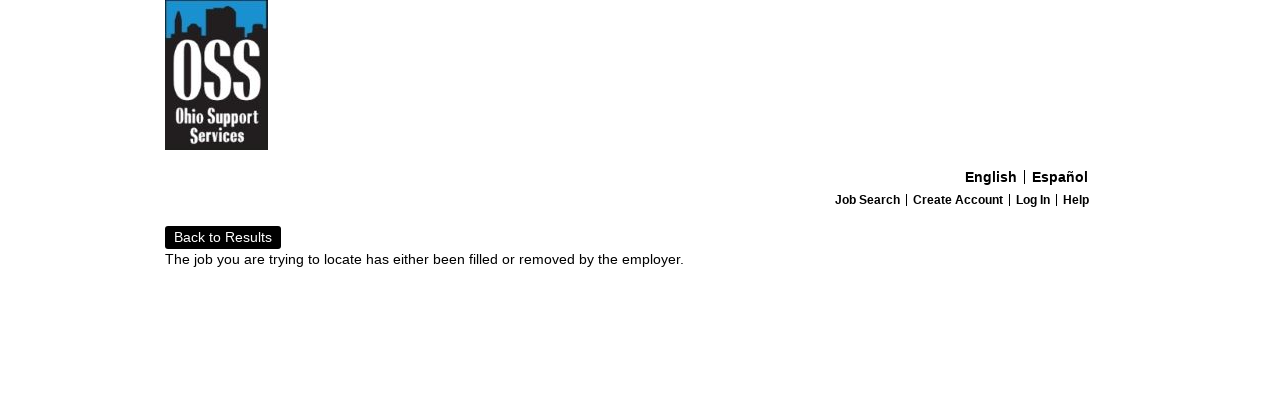

--- FILE ---
content_type: text/html; charset=utf-8
request_url: https://www.joblinkapply.com/Joblink/5765/Job/Index/644952/flex-security-officer?ShowBackButton=True&BackUrl=%252fJoblink%252f5765%252fSearch%252fResults%253fsavedSearchId%253d6835a963-0e1c-4dff-9e83-b02dac10bf72
body_size: 11708
content:



<!DOCTYPE html>
<html lang="en">
<head>
    
    <title></title>
    <meta name="viewport" content="width=device-width, initial-scale=1">
    <meta name="description" content="">
    <link href="//netdna.bootstrapcdn.com/bootstrap/3.0.0/css/bootstrap.min.css" rel="stylesheet">
    <link href="//netdna.bootstrapcdn.com/font-awesome/4.0.1/css/font-awesome.css" rel="stylesheet">
    <script src="/Scripts/Kwantek/Cookie/cookieHelpers.js"></script>
    <link href="/Content/Members.css" rel="stylesheet" />
    <link href="/Styles/CssHelpers/flex-helpers.css" rel="stylesheet" />
    

    <link type="text/css" href="https://s3.amazonaws.com/kwantek-prod-client-styles/style/default/style.css" rel="Stylesheet" />
    <link href="/Content/bootstrap/bootstrap-duallistbox-3.0.1-min.css" rel="stylesheet" />

            <link type="text/css" href="https://s3.amazonaws.com/kwantek-prod-client-styles/style/5765/style.css" rel="Stylesheet" />


    <link href='/Content/kendo/2015.1.318/kendo.common.min.css?v=1.0.9467.20686' rel='stylesheet'/>
<link href='/Content/kendo/2015.1.318/kendo.default.min.css?v=1.0.9467.20686' rel='stylesheet'/>


    

<!-- Global site tag (gtag.js) - Google Analytics -->
        <script async src="https://www.googletagmanager.com/gtag/js?id=UA-107788426-1"></script>
        <script>
            window.dataLayer = window.dataLayer || [];
            function gtag() { dataLayer.push(arguments) };
            gtag('js', new Date());

            gtag('config', 'UA-107788426-1', {
                'custom_map': {
                    'dimension1': 'client'
                }
            });
            gtag('event', 'joblinkpage_appplication_view',
                {
                    'client': '5765',
                    'value': 5765
                });

        </script>
    
</head>
<body>


    <div id="pnlMain">
        <div id="member-main" class="container-fluid">

            <header class="hidden-sm hidden-xs">                
                <a href="/Joblink/5765" aria-label="Home">
                    <div id="header">
    <div id="headerImageHolder">
    </div>
</div>
                </a>

                <div id="nav-wrapper" class="clearfix flex-column">

    <section class="text-right" aria-label="Select language">
        <ul class="pipe-delimited-ul">
            <li><a href="/Joblink/5765/Account/ChangeLanguage?lang=en-US&amp;returnUrl=%2FJoblink%2F5765%2FJob%2FIndex%2F644952%2Fflex-security-officer%3FShowBackButton%3DTrue%26BackUrl%3D%25252fJoblink%25252f5765%25252fSearch%25252fResults%25253fsavedSearchId%25253d6835a963-0e1c-4dff-9e83-b02dac10bf72">English</a></li>
            <li class="lastitem"><a href="/Joblink/5765/Account/ChangeLanguage?lang=es-MX&amp;returnUrl=%2FJoblink%2F5765%2FJob%2FIndex%2F644952%2Fflex-security-officer%3FShowBackButton%3DTrue%26BackUrl%3D%25252fJoblink%25252f5765%25252fSearch%25252fResults%25253fsavedSearchId%25253d6835a963-0e1c-4dff-9e83-b02dac10bf72">Espa&#241;ol</a></li>
        </ul>
    </section>


<nav aria-label="Primary">
    <ul id="WebPowerNavigation">



            <li>
                <a href="/Joblink/5765">Job Search</a>
            </li>
            <li>
                <a class="iframe-popout" href="/Joblink/5765/Register">Create Account</a>
            </li>
            <li>
                <a class="iframe-popout menu-login-link" href="/Joblink/5765/Account/Login">Log In</a>
            </li>
            <li class="lastitem">
                <a href="/Joblink/5765/Help" target="_blank">Help</a>
            </li>
    </ul>
</nav>                </div>
            </header>

<div class="hidden-md hidden-lg">
    <div class="jobLinkConfirmButton MobileHeader">
        <span class="pull-left" style="padding: 3px 5px;">
            
        </span>
        <span id="MobileMenuMainToggle" class="pull-right">
            <button class="sidebar-toggle" aria-label="Main menu"></button>
        </span>
    </div>
    <div id="MobileMenuMain" class="pull-right clearfix" style="position:relative; display: none;">
        <div class="MobileMenuModal"></div>

        
<ul class="jobLinkConfirmButton MobileMenu" style="right: 0;">
    <li><b></b></li>



        <li><a class="jobLinkConfirmButton" href="/Joblink/5765">Job Search</a></li>
        <li><a class="jobLinkConfirmButton" href="/Joblink/5765/Register">Create Account</a></li>
        <li><a class="jobLinkConfirmButton menu-login-link" href="/Joblink/5765/Account/Login">Log In</a></li>
        <li><a class="jobLinkConfirmButton" href="/Joblink/5765/Help" target="_blank">Help</a></li>

        <li><a class="jobLinkConfirmButton" href="/Joblink/5765/Account/ChangeLanguage?lang=en-US&amp;returnUrl=%2FJoblink%2F5765%2FJob%2FIndex%2F644952%2Fflex-security-officer%3FShowBackButton%3DTrue%26BackUrl%3D%25252fJoblink%25252f5765%25252fSearch%25252fResults%25253fsavedSearchId%25253d6835a963-0e1c-4dff-9e83-b02dac10bf72">English</a></li>
        <li><a class="jobLinkConfirmButton" href="/Joblink/5765/Account/ChangeLanguage?lang=es-MX&amp;returnUrl=%2FJoblink%2F5765%2FJob%2FIndex%2F644952%2Fflex-security-officer%3FShowBackButton%3DTrue%26BackUrl%3D%25252fJoblink%25252f5765%25252fSearch%25252fResults%25253fsavedSearchId%25253d6835a963-0e1c-4dff-9e83-b02dac10bf72">Espa&#241;ol</a></li>
</ul>
    </div>
</div>                        <div id="body-wrapper">
                


<div>
    
<a class="jobLinkConfirmButton btn-default btn" href="/Joblink/5765/Search/Results?savedSearchId=6835a963-0e1c-4dff-9e83-b02dac10bf72" role="button">Back to Results</a>
</div>
<div>
    <p>
    The job you are trying to locate has either been filled or removed by the employer.
    </p>
</div>
            </div>
            <br />

            <div id="footer">
                <div id="footerImageHolder">
                </div>
            </div>
        </div>
    </div>

    <div>
        
    </div>
    


    <script src='/Scripts/jquery-2.2.3.js?v=1.0.9467.20686'></script>
<script src='/Scripts/Kwantek/Partials/CustomConfirmPopover.js?v=1.0.9467.20686'></script>
<script src='/Scripts/Kwantek/Partials/CustomAlertPopover.js?v=1.0.9467.20686'></script>

    <script src='/Scripts/jquery-ui-1.13.2.js?v=1.0.9467.20686'></script>

    <script src='/Scripts/jquery.validate.js?v=1.0.9467.20686'></script>
<script src='/Scripts/jquery.validate.unobtrusive.js?v=1.0.9467.20686'></script>
<script src='/Scripts/jquery.kwantek.validation.js?v=1.0.9467.20686'></script>

    <script src="//netdna.bootstrapcdn.com/bootstrap/3.3.5/js/bootstrap.min.js"></script>
    <script src="/Scripts/bootstrap-duallistbox-3.0.1-min.js"></script>
    <script src="/Scripts/jasny-bootstrap/jasny-bootstrap.min.js"></script>
    <script src="/Scripts/jquery.expander.js"></script>
    <script src="/Scripts/Kwantek/Services/ErrorService.js"></script>

    <script src='/Scripts/kendo/2015.1.318/kendo.core.min.js?v=1.0.9467.20686'></script>
<script src='/Scripts/kendo/2015.1.318/kendo.data.min.js?v=1.0.9467.20686'></script>
<script src='/Scripts/kendo/2015.1.318/kendo.fx.min.js?v=1.0.9467.20686'></script>
<script src='/Scripts/kendo/2015.1.318/kendo.popup.min.js?v=1.0.9467.20686'></script>
<script src='/Scripts/kendo/2015.1.318/kendo.list.min.js?v=1.0.9467.20686'></script>
<script src='/Scripts/kendo/2015.1.318/kendo.calendar.min.js?v=1.0.9467.20686'></script>
<script src='/Scripts/kendo/2015.1.318/kendo.datepicker.min.js?v=1.0.9467.20686'></script>
<script src='/Scripts/kendo/2015.1.318/kendo.numerictextbox.min.js?v=1.0.9467.20686'></script>
<script src='/Scripts/kendo/2015.1.318/kendo.validator.min.js?v=1.0.9467.20686'></script>
<script src='/Scripts/kendo/2015.1.318/kendo.binder.min.js?v=1.0.9467.20686'></script>
<script src='/Scripts/kendo/2015.1.318/kendo.dropdownlist.min.js?v=1.0.9467.20686'></script>
<script src='/Scripts/kendo/2015.1.318/kendo.pager.min.js?v=1.0.9467.20686'></script>
<script src='/Scripts/kendo/2015.1.318/kendo.sortable.min.js?v=1.0.9467.20686'></script>
<script src='/Scripts/kendo/2015.1.318/kendo.userevents.min.js?v=1.0.9467.20686'></script>
<script src='/Scripts/kendo/2015.1.318/kendo.draganddrop.min.js?v=1.0.9467.20686'></script>
<script src='/Scripts/kendo/2015.1.318/kendo.editable.min.js?v=1.0.9467.20686'></script>
<script src='/Scripts/kendo/2015.1.318/kendo.selectable.min.js?v=1.0.9467.20686'></script>
<script src='/Scripts/kendo/2015.1.318/kendo.resizable.min.js?v=1.0.9467.20686'></script>
<script src='/Scripts/kendo/2015.1.318/kendo.view.min.js?v=1.0.9467.20686'></script>
<script src='/Scripts/kendo/2015.1.318/kendo.multiselect.min.js?v=1.0.9467.20686'></script>
<script src='/Scripts/kendo/2015.1.318/kendo.window.min.js?v=1.0.9467.20686'></script>
<script src='/Scripts/kendo/2015.1.318/kendo.mobile.scroller.min.js?v=1.0.9467.20686'></script>
<script src='/Scripts/kendo/2015.1.318/kendo.router.min.js?v=1.0.9467.20686'></script>
<script src='/Scripts/knockout-kendo.js?v=1.0.9467.20686'></script>


    

<script type="text/javascript">
        //TODO: put this in an include that we pull from the ApplyPortal
        $(document).ready(function () {
            if (window.location !== window.parent.location) {
                $("a.iframe-popout").attr('target', '_blank');
            }

            $(".kw-btn-confirm").on("click", function (evt) {
                evt.preventDefault();
                if (confirm("Are you sure?")) {
                    window.document = $(this).attr("href");
                }
            });
            // Bind the Kwantek Validation
            $("form").kValBindForm();
            //setup the dual listbox things
            $("select[multiple='multiple'].dual-listbox").bootstrapDualListbox({
                //nonSelectedListLabel: 'Non-selected',
                //SelectedListLabel: 'Selected',
                //preserveselectiononmove: 'moved',
                moveOnSelect: true,
                showFilterInputs: false,
                infoText: false,

            });
            $('#MobileMenuMainToggle').click(function () {
                $('#MobileMenuSteps').hide();
                $('#MobileMenuMain').toggle();

                if ($('#MobileMenuMain').is(':visible')) {
                    $(document.body).addClass('MobileMenuOpen');
                    $('#MobileMenuMainToggle>button').addClass('sidebar-toggle-cancel');
                    $('#MobileMenuMainToggle>button').removeClass('sidebar-toggle');
                } else {
                    $(document.body).removeClass('MobileMenuOpen');
                    $('#MobileMenuMainToggle>button').addClass('sidebar-toggle');
                    $('#MobileMenuMainToggle>button').removeClass('sidebar-toggle-cancel');
                }
            });
            $('.MobileMenuModal').on('click', function () {
                closeAllMenus();
            });

            //hack around styling
            $(".bootstrap-duallistbox-container .info-container").hide();
            $(".bootstrap-duallistbox-container .box1").removeClass("col-md-6").addClass("col-xs-6");
            $(".bootstrap-duallistbox-container .box2").removeClass("col-md-6").addClass("col-xs-6");
        });

        function closeAllMenus() {
            if ($('#MobileMenuMain').is(':visible')) {
                $('#MobileMenuMainToggle').click();
            } else if ($('#MobileMenuSteps').is(':visible')) {
                $('#MobileMenuStepsToggle').click();
            }
        }

        


        // ##############
        // Passwordless
        // ##############
        // ##############
</script>
    
</body>
</html>

--- FILE ---
content_type: text/css
request_url: https://www.joblinkapply.com/Content/Members.css
body_size: 9065
content:
/*
    Mark required field labels with an asterisk. This should work with IE7+
*/
.form-group .control-label.required-label:before,
.panel-body span.required-label:before,
.panel-body label.required-label:before {
    content: "*";
    color: red;
}

/* 
*   Things we need to reset to make client styles work properly    
*/
.input-group-addon {
    background-color: transparent; /* override default white color so background shows through */
}

.list-group-item,
.panel-body,
.panel-heading,
.panel,
.panel-default,
.well {
    background-color: transparent; /* override default white color so background shows through */
}

.form-control,
.form-control[disabled],
.form-control[readonly] {
    background-color: transparent; /* override default white color so background shows through */
}


.btn-default {
    background-color: transparent; /* override default off-white color */
    border-style: none !important;
}

.glyphicon,
.confirmButton span.glyphicon {
    font-family: 'Glyphicons Halflings' !important; /* reset font family for glyphs inside confirmButton class */
    background: transparent;
}

/* 
    Force the sort glyphs on table headers to not wrap    
*/
.resultheading {
    white-space: nowrap;
}

/* 
    Ported from clientResumeMgr/style/main.css 
    Make changes to fix joblink layout issues here  
*/

body {
    background-repeat: no-repeat;
    font-family: Helvetica, Arial, sans-serif;
    color: #737a80;
    behavior: url("/scripts/csshover.htc");
}

    body a {
        color: #737a80;
    }

    body.popup {
        background-image: none;
        background-color: #FFFFFF;
    }

#main {
    width: 900px;
    margin-left: auto;
    margin-right: auto;
}

.clearfix {
    clear: both;
}

.question {
    padding: 2px;
}

.answer {
    padding-left: 10px;
    padding-right: 10px;
    padding-bottom: 3px;
}

.contPlcWrapper {
    padding: 0 0 0 0;
    margin: 10px 10px 10px 10px;
}

.contPlcWrapperJobSeeker {
    padding: 0 0 0 0;
    margin-left: 0px;
    margin-right: 0px;
    margin-top: 10px;
    margin-bottom: 10px;
}

.AutoOverflow {
    overflow: auto;
}

.VertAlignMiddle {
    vertical-align: middle;
}

.VisibleOverflow {
    overflow: visible;
}

.JobSeekerContentArea .panel {
    margin-bottom: 0;
}

.JobSeekerContentArea .application-sections-container .panel {
    margin-bottom: 15px;
}

.floatRight {
    float: right;
}

.floatLeft {
    float: left;
}

.smallerFont {
    font-size: smaller;
}

.largerFont {
    font-size: larger;
}

.tinyFormFont {
    font-size: 10px;
}

img {
    border: none;
}

.nowrap {
    white-space: nowrap;
}

.frameHeader {
    padding-left: 10px;
}

    .frameHeader a {
        font-size: smaller;
        color: #FFFFFF;
        font-weight: bold;
        text-decoration: none;
    }

        .frameHeader a:hover {
            text-decoration: underline;
        }

.frameMenu {
    margin: 0px;
}

.frameBody {
    margin: 0px;
    background-image: none;
    font-family: Helvetica, Arial, sans-serif;
    color: #737a80;
    background-color: #FFFFFF;
    behavior: url("/scripts/csshover.htc");
}

.frameWidth {
    width: 520px;
}

a,
a:visited {
    font-weight: bold;
    color: #3d9ec4;
}

.fakeLink {
    text-decoration: underline;
    cursor: pointer;
}

.initiallyHidden {
    display: none;
}

/********* Header *********/
#header {
    position: relative;
    margin-bottom: 10px;
    padding-bottom: 10px;
}

#headerLogo {
    float: left;
    margin-bottom: 15px;
}

#headerDPL {
    float: left;
    margin-bottom: 0px;
    margin-left: 20px;
}

#JobSeekerHeaderLogo {
    float: left;
}

#headerRight {
    float: right;
}

#headerRightJobSeeker {
    position: absolute;
    bottom: 0px;
    right: 0px;
    text-align: right;
    font-size: smaller;
    vertical-align: bottom;
}


.headerFont {
    color: #0080b2;
}

.headerFontBold {
    color: #0080b2;
    font-weight: bold;
}

.headerContactInfo {
    float: right;
    text-align: right;
    margin: 15px 25px 0px 25px;
    color: #0080b2;
}

/********* Menu ***********/
#menu {
    clear: both;
    margin: 0px 0px 0px 0px;
    overflow: hidden;
    padding-top: 0px;
    width: 870px;
}

.ulMenu {
    margin-top: 0px;
    margin-left: 0px;
    list-style: none;
    background-color: #fbebbf;
    padding: 0px 0px 0px 7px;
}

    .ulMenu li {
        display: inline;
        border-left: 1px solid #3d9ec4;
        float: left;
        line-height: 1.1em;
        margin: 0 .5em 0 -.5em;
        padding: 0 .5em 0 .5em;
    }

        .ulMenu li a,
        .ulMenu li a:visited {
            font-size: smaller;
            font-weight: bold;
            color: #3d9ec4;
            display: inline;
        }

.spiffyMenuDiv {
    padding: 10px 10px 2px 10px;
}

.spiffyMenuDivJobSeekerTop {
    padding-left: 0px;
    padding-right: 0px;
    padding-top: 5px;
    padding-bottom: 5px;
}

.spiffyMenuDivJobSeekerLeft {
    width: 175px;
    float: left;
}

.spiffyMenu {
    display: block;
    clear: both;
}

    .spiffyMenu * {
        display: block;
        height: 1px;
        overflow: hidden;
        font-size: .01em;
        background: #fbebbf;
    }

.spiffyMenu1 {
    margin-left: 3px;
    margin-right: 3px;
    padding-left: 1px;
    padding-right: 1px;
    border-left: 1px solid #fef9ec;
    border-right: 1px solid #fef9ec;
    background: #fbebbf;
}

.spiffyMenu2 {
    margin-left: 1px;
    margin-right: 1px;
    padding-right: 1px;
    padding-left: 1px;
    border-left: 1px solid #fef9ec;
    border-right: 1px solid #fef9ec;
    background: #fbebbf;
}

.spiffyMenu3 {
    margin-left: 1px;
    margin-right: 1px;
    border-left: 1px solid #fef9ec;
    border-right: 1px solid #fef9ec;
}

.spiffyMenu4 {
    border-left: 1px solid #fef9ec;
    border-right: 1px solid #fef9ec;
}

.spiffyMenu5 {
    border-left: 1px solid #fef9ec;
    border-right: 1px solid #fef9ec;
}

.spiffyMenufg {
    background: #fbebbf;
}

.spiffySponsor {
    display: block;
    clear: both;
}

    .spiffySponsor * {
        display: block;
        height: 1px;
        overflow: hidden;
        font-size: .01em;
        background: #fbebbf;
    }

.spiffySponsor1 {
    margin-left: 3px;
    margin-right: 3px;
    padding-left: 1px;
    padding-right: 1px;
    border-left: 1px solid #fef9ec;
    border-right: 1px solid #fef9ec;
    background: #fbebbf;
}

.spiffySponsor2 {
    margin-left: 1px;
    margin-right: 1px;
    padding-right: 1px;
    padding-left: 1px;
    border-left: 1px solid #fef9ec;
    border-right: 1px solid #fef9ec;
    background: #fbebbf;
}

.spiffySponsor3 {
    margin-left: 1px;
    margin-right: 1px;
    border-left: 1px solid #fef9ec;
    border-right: 1px solid #fef9ec;
}

.spiffySponsor4 {
    border-left: 1px solid #fef9ec;
    border-right: 1px solid #fef9ec;
}

.spiffySponsor5 {
    border-left: 1px solid #fef9ec;
    border-right: 1px solid #fef9ec;
}

.spiffySponsorfg {
    background: #fbebbf;
    height: 220px;
    padding: 0px 5px 0px 5px;
}

/********** Content **********/
#content {
    margin-top: 0px;
    margin-bottom: 0px;
}

    #content p {
        padding: 0px 10px 0px 10px;
    }

a.whiteLink {
    color: #FFFFFF;
    text-decoration: none;
    cursor: pointer;
}

    a.whiteLink:hover {
        text-decoration: underline;
    }

.homepageLeft {
    float: left;
    width: 49%;
    text-align: center;
}

.homepageRight {
    float: right;
    width: 49%;
    text-align: center
}

.pageTitle {
    color: #0080b2;
    font-weight: bold;
    font-size: 1.5em;
}

.JobSummaryIMList {
    margin-top: 5px;
}

.JobSummaryProfilePadding {
    padding-left: 20px;
    padding-right: 20px;
    padding-bottom: 10px;
}

/*********** Forms ************/
form {
    margin-top: 0px; /* fixes issue with IE adding extra space at the top for no apparent reason */
}

.form {
    overflow: visible;
}

.formTitle {
    color: #0080b2;
    font-weight: bold;
}

.formItem {
    clear: both;
}

.formLabel {
}

.formInput {
    text-align: left;
}

.formInputRadio {
    vertical-align: middle;
}

.inputTextBox {
    border: 1px solid #737a80;
    font-family: Verdana;
    font-size: 110%;
}

.scroll_checkboxes {
    height: 100px;
    padding: 5px;
    overflow: auto;
    border: 1px solid #ccc
}

.requiredField {
    font-weight: bold;
}

.requiredFieldStar {
    font-weight: bold;
    color: #FF0000;
}

.missingInfo {
    font-weight: bold;
    color: #FF0000;
}

.noticeText {
    font-weight: bold;
    color: #FF0000;
}

fieldset {
    border: none;
    margin-bottom: 10px;
    margin-top: 15px;
    margin-left: 10px;
    margin-right: 10px;
}

.JobSeekerFieldSet {
    border: none;
    margin: 0px;
    background-image: none;
    font-size: smaller;
}

    .JobSeekerFieldSet li {
        list-style: none;
        padding-left: 5px;
        padding-right: 5px;
        padding-top: 3px;
        padding-bottom: 3px;
        margin: 0;
        margin-left: 0px;
        font-size: 8pt;
    }

.ProfessionalHistoryFieldSet {
    border: none;
    margin: 0px;
    background-color: Transparent;
    background-image: none;
    font-size: smaller;
}

    .ProfessionalHistoryFieldSet li {
        list-style: none;
        padding-left: 5px;
        padding-right: 5px;
        padding-top: 1px;
        padding-bottom: 1px;
        margin: 0;
        margin-left: 0px;
        font-size: 8pt;
    }

    .ProfessionalHistoryFieldSet label {
        width: 100px;
        font-size: 8pt;
    }

.gridView fieldset {
    border: none;
    margin: 0px;
    background-color: #FFFFFF;
    background-image: none;
}

.clientGridView fieldset {
    margin-bottom: 0px;
    border: none;
    margin-top: 0px;
    margin-left: 0px;
    margin-right: 0px;
    background-color: #FFFFFF;
    background-image: none;
}

.smallFieldLabel {
    font-weight: bold;
    font-size: smaller;
}

span.smallFieldLabel {
    display: inline-block;
    width: 100px;
}

legend {
    padding: 0 2px;
    font-weight: bold;
    _margin: 0 -7px; /* IE Win */
}

label {
    display: inline-block;
    /*line-height: 1.8;*/
    vertical-align: top;
    font-size: 14px;
}

fieldset ol {
    margin: 0;
    padding: 0;
}

.form fieldset ol {
    position: static;
}

fieldset li {
    list-style: none;
    padding: 10px;
    margin: 0;
    margin-left: 0px;
}

fieldset fieldset {
    border: none;
    margin: 0px 0 0;
    padding-left: 0px;
}

    fieldset fieldset legend {
        padding: 0 0 0px;
        font-weight: normal;
    }

    fieldset fieldset label {
        display: block;
        width: auto;
        padding-left: 0px;
        margin-left: 0px;
    }

.clearfix:after {
    content: ".";
    display: block;
    height: 0;
    clear: both;
    visibility: hidden;
}

.hideSpan {
    display: none;
}



label .noLabelWidth,
.noLabelWidth label {
    width: auto;
}

label .smallLabelWidth,
.smallLabelWidth label {
    width: 75px;
}

.form-group label {
    width: initial;
}

fieldset fieldset label {
    margin-left: 120px;
}
/* Width plus 3 (html space) */

/*\*/ /*/ form.cmxform legend { display: inline-block; } /* IE Mac legend fix */

.over {
    background-color: #fbebbf;
}

span.help {
    background: #FFC;
    border: 1px solid #CCC;
    display: none;
    /*margin:0 0 0 35em;*/
    padding: 5px;
    position: absolute;
    width: 20em;
}

.ui-slider-handle {
    width: 20px;
    height: 19px;
    background: transparent url(/images/slider-handle.png) no-repeat;
    position: absolute;
    z-index: 100;
    top: 0px;
    left: 0px;
}

.slider-track-left {
    position: absolute;
    z-index: 1;
    width: 5px;
    height: 30px;
    background: transparent url(/images/slider-track-left1.png) no-repeat top left;
}

.ui-slider-1 {
    width: 300px;
    height: 30px;
    position: relative;
    background: transparent url(/images/slider-track-right1.png) no-repeat top right;
}

/* BUTTONS */

.buttons a, .buttons button {
    display: block;
    float: left;
    margin: 0px 0px 0px 0px;
    background-color: #f5f5f5;
    border: 1px solid #dedede;
    border-top: 1px solid #eee;
    border-left: 1px solid #eee;
    font-size: 80%;
    line-height: 100%;
    text-decoration: none;
    font-weight: bold;
    color: #565656;
    cursor: pointer;
    padding: 5px 5px 5px 5px; /* Links */
}

    .buttons a:visited {
        color: #565656;
    }

.smallbuttons a, .smallbuttons button {
    display: block;
    float: left;
    margin: 0 7px 0 0;
    background-color: #0080b2;
    border: 1px solid #0080b2;
    border-top: 1px solid #0080b2;
    border-left: 1px solid #0080b2;
    font-family: "Lucida Grande", Tahoma, Arial, Verdana, sans-serif;
    font-size: 60%;
    line-height: 130%;
    text-decoration: none;
    font-weight: bold;
    color: #FFFFFF;
    cursor: pointer;
    padding: 2px 2px 2px 2px; /* Links */
}

.buttons button {
    width: auto;
    overflow: visible;
    padding: 5px 5px 5px 5px; /* IE6 */
}

    .buttons button[type] {
        padding: 5px 5px 5px 5px; /* Firefox */
        line-height: 17px; /* Safari */
    }

*:first-child + html button[type] {
    padding: 5px 5px 5px 5px; /* IE7 */
}

.buttons button img, .buttons a img {
    margin: 0 3px -3px 0 !important;
    padding: 0;
    border: none;
    width: 16px;
    height: 16px;
}

/* STANDARD */

button:hover, .buttons a:hover {
    background-color: #dff4ff;
    border: 1px solid #0080b2;
    color: #336699;
}

.smallbuttons button:hover, .smallbuttons a:hover {
    background-color: #e7f4f9;
    border: 1px solid #c2e1ef;
    color: #336699;
}

.buttons a:active {
    background-color: #6299c5;
    border: 1px solid #6299c5;
    color: #fff;
}

/* secondary */
.smallbuttons button.secondary, .smallbuttons a.secondary {
    background-color: #f2f2f3;
    color: #336699;
}

    .smallbuttons a.secondary:hover, .smallbuttons button.secondary:hover {
        background-color: #e7f4f9;
        border: 1px solid #c2e1ef;
        color: #336699;
    }

    .smallbuttons a.secondary:active {
        background-color: #529214;
        border: 1px solid #529214;
        color: #fff;
    }

/* POSITIVE */

button.positive, .buttons a.positive {
    color: #529214;
}

    .buttons a.positive:hover, button.positive:hover {
        background-color: #E6EFC2;
        border: 1px solid #C6D880;
        color: #529214;
    }

    .buttons a.positive:active {
        background-color: #529214;
        border: 1px solid #529214;
        color: #fff;
    }

/* NEGATIVE */

.buttons a.negative, button.negative {
    color: #d12f19;
}

    .buttons a.negative:hover, button.negative:hover {
        background: #fbe3e4;
        border: 1px solid #fbc2c4;
        color: #d12f19;
    }

    .buttons a.negative:active {
        background-color: #d12f19;
        border: 1px solid #d12f19;
        color: #fff;
    }

/* Secondary */
.buttons a.secondary, button.secondary {
    color: #333333;
}

    .buttons a.secondary:hover, button.secondary:hover {
        background: #fffab1;
        border: 1px solid #e0d85d;
        color: #333333;
    }

    .buttons a.secondary:active {
        background-color: #fffab1;
        border: 1px solid #333333;
        color: #fff;
    }

/******** Spiffy Corners ************/
.spiffy {
    display: block
}

    .spiffy * {
        display: block;
        height: 1px;
        overflow: hidden;
        font-size: .01em;
        background: #FFFFFF
    }

.spiffy1 {
    margin-left: 3px;
    margin-right: 3px;
    padding-left: 1px;
    padding-right: 1px;
    border-left: 1px solid #FFFFFF;
    border-right: 1px solid #FFFFFF;
    background: #FFFFFF
}

.spiffy2 {
    margin-left: 1px;
    margin-right: 1px;
    padding-right: 1px;
    padding-left: 1px;
    border-left: 1px solid #FFFFFF;
    border-right: 1px solid #FFFFFF;
    background: #FFFFFF
}

.spiffy3 {
    margin-left: 1px;
    margin-right: 1px;
    border-left: 1px solid #FFFFFF;
    border-right: 1px solid #FFFFFF;
}

.spiffy4 {
    border-left: 1px solid #FFFFFF;
    border-right: 1px solid #FFFFFF
}

.spiffy5 {
    border-left: 1px solid #FFFFFF;
    border-right: 1px solid #FFFFFF
}

.spiffyfg {
    background: #FFFFFF
}

/******** Footer ************/
#footer {
    color: #737a80;
    font-size: 75%;
}

    #footer * {
        vertical-align: middle;
    }

.footerLink {
    padding: 0px 10px 0px 10px;
}

.footerLinkLeftPipe {
    border-left: 1px solid #737a80;
    padding: 0px 10px 0px 10px;
}

#footer a, #footer a:visited {
    color: #737a80;
}

/******** IE6 Fix ***********/
ul, ol, dl {
    position: relative;
}

/***********************
	Job Seeker menu styles
***********************/
#dvJobSeekerMenuLeft {
    background-color: #fbebbf;
    clear: both;
    padding-top: 0px;
    padding-left: 10px;
    padding-right: 10px;
}

    #dvJobSeekerMenuLeft a,
    #dvJobSeekerMenuLeft a:visited {
        text-decoration: none;
    }

    #dvJobSeekerMenuLeft ul {
        margin: 0px;
        list-style: none;
        background: #fbebbf;
        padding: 0px 0px 0px 0px;
    }

        #dvJobSeekerMenuLeft ul li {
            padding-top: 10px;
            padding-bottom: 10px;
        }

            #dvJobSeekerMenuLeft ul li ul li {
                padding-top: 1px;
                padding-bottom: 1px;
                padding-left: 5px;
                font-size: smaller;
            }

.JobSeekerMenuToggle {
    float: right;
    margin-top: 5px;
    width: 13px;
    height: 13px;
}

    .JobSeekerMenuToggle a {
        display: block;
        width: 13px;
        height: 13px;
        cursor: pointer;
    }

.ToggleMinus a {
    background: url('/images/icons/toggle_minus.gif');
}

    .ToggleMinus a:hover {
        background: url('/images/icons/toggle_minus_hover.gif');
    }

.TogglePlus a {
    background: url('/images/icons/toggle_plus.gif');
}

    .TogglePlus a:hover {
        background: url('/images/icons/toggle_plus_hover.gif');
    }

/***********************
	Default menu styles
***********************/
#dvDefaultMenu {
    background-color: #fbebbf;
    clear: both;
    overflow: visible;
    padding-top: 0px;
    height: 1.1em;
}

    #dvDefaultMenu .ulTopLevel,
    #dvDefaultMenu .ulTopLevel ul {
        margin-top: 0px;
        margin-left: 0px;
        list-style: none;
        background: #fbebbf;
        padding: 0px 0px 0px 0px;
        display: inline;
    }

        #dvDefaultMenu .ulTopLevel li {
            background-color: #fbebbf;
            border-left: 1px solid #3d9ec4;
            float: left;
            line-height: 1em;
            margin: 0 0 0 0;
            padding: 0 .5em 0 .5em;
            position: relative;
        }

            #dvDefaultMenu .ulTopLevel li.firstItem {
                border-left: none;
            }

            #dvDefaultMenu .ulTopLevel li li {
                border-left: 1px solid #3d9ec4;
                line-height: 1em;
                margin: 0 0 0 0;
                padding: 0 .5em 0 .5em;
                width: 230px;
                white-space: nowrap;
                background-color: #fbebbf;
                display: block;
                clear: both;
            }

            #dvDefaultMenu .ulTopLevel li ul {
                display: none;
                position: absolute;
                top: 1em;
                left: 0;
                background-color: #fbebbf;
                margin-top: 0px;
            }

            #dvDefaultMenu .ulTopLevel li:hover ul,
            #dvDefaultMenu .ulTopLevel li.over ul { /* lists nested under hovered list items */
                display: block;
            }

            #dvDefaultMenu .ulTopLevel li:hover {
                background-color: #dde3e5;
            }

            #dvDefaultMenu .ulTopLevel li a,
            #dvDefaultMenu .ulTopLevel li a:visited {
                font-size: smaller;
                font-weight: bold;
                color: #3d9ec4;
                width: 100%;
            }

            #dvDefaultMenu .ulTopLevel li.currentMenuSection {
                background-image: url(/Images/menubuttonSelected_yellow.gif);
            }

                #dvDefaultMenu .ulTopLevel li.currentMenuSection:hover {
                    background-image: none;
                }

/********************
breadcrumbs
********************/
.BreadCrumbPadder {
    padding-left: 10px;
    padding-right: 10px;
}

.BreadCrumbWrapper {
    padding: 0.2em 0 0.2em 0;
    font-size: smaller;
}


/************ Login styles *************/

.loginDiv {
    width: 100%;
}

.loginInputBox {
    width: 200px;
}

.loginValidator {
    color: #FF0000;
    float: right;
}


/************ Image Buttons *************/
.jobLinkConfirmButton {
    -ms-border-radius: 3px;
    border-radius: 3px;
    background-color: #0080b2;
    color: #ffffff;
    cursor: pointer;
    display: inline-block;
    font-size: 14px;
    font-weight: normal;
    height: 23px;
    line-height: 1.428571429;
    margin-bottom: 0;
    padding: 1px 9px 5px 9px;
    text-decoration: none;
    text-align: center;
    text-wrap: none;
    vertical-align: middle;
    white-space: nowrap;
}

    .jobLinkConfirmButton:visited, .jobLinkConfirmButton:hover, .jobLinkConfirmButton:active, .jobLinkConfirmButton:focus {
        background-color: #0080b2;
        color: #ffffff;
    }

.confirmButton {
    height: 23px;
    text-decoration: none;
    padding: 0px;
    margin: 0px;
    display: inline-block;
    text-wrap: none;
}

    .confirmButton span {
        color: #FFFFFF;
        padding-left: 5px;
        padding-right: 5px;
        height: 23px;
        background-image: url("/clientResumeMgr/style/default/ConfirmCenter.gif");
        background-repeat: repeat-x;
        float: left;
        cursor: pointer;
        line-height: 23px;
        font-size: 90%;
        text-align: center;
    }

    .confirmButton .left {
        height: 23px;
        width: 4px;
        background-image: url("/clientResumeMgr/style/default/ConfirmLeft.gif");
        background-repeat: no-repeat;
        float: left;
        cursor: pointer;
        line-height: 23px;
        text-align: center;
    }

    .confirmButton .right {
        height: 23px;
        width: 4px;
        background-image: url("/clientResumeMgr/style/default/ConfirmRight.gif");
        background-repeat: no-repeat;
        float: left;
        cursor: pointer;
        line-height: 23px;
        text-align: center;
    }

.cancelButton {
    height: 23px;
    text-decoration: none;
    padding: 0px;
    margin: 0px;
    display: inline-block;
    text-wrap: none;
}

    .cancelButton span {
        color: #FFFFFF;
        padding-left: 5px;
        padding-right: 5px;
        height: 23px;
        background-image: url("/clientResumeMgr/style/default/CancelCenter.gif");
        background-repeat: repeat-x;
        float: left;
        cursor: pointer;
        line-height: 23px;
        font-size: 90%;
        text-align: center;
    }

    .cancelButton .left {
        height: 23px;
        width: 4px;
        background-image: url("/clientResumeMgr/style/default/CancelLeft.gif");
        background-repeat: no-repeat;
        float: left;
        cursor: pointer;
        line-height: 23px;
        text-align: center;
    }

    .cancelButton .right {
        height: 23px;
        width: 4px;
        background-image: url("/clientResumeMgr/style/default/CancelRight.gif");
        background-repeat: no-repeat;
        float: left;
        cursor: pointer;
        line-height: 23px;
        text-align: center;
    }

.disabledButton {
    height: 23px;
    text-decoration: none;
    padding: 0px;
    margin: 0px;
    display: inline-block;
}

    .disabledButton span {
        color: #DDDDDD;
        padding-left: 5px;
        padding-right: 5px;
        height: 23px;
        background-image: url("/clientResumeMgr/style/default/DisabledCenter.gif");
        background-repeat: repeat-x;
        float: left;
        cursor: pointer;
        line-height: 23px;
        font-size: 90%;
        text-align: center;
    }

    .disabledButton .left {
        height: 23px;
        width: 4px;
        background-image: url("/clientResumeMgr/style/default/DisabledLeft.gif");
        background-repeat: no-repeat;
        float: left;
        cursor: pointer;
        line-height: 23px;
        text-align: center;
    }

    .disabledButton .right {
        height: 23px;
        width: 4px;
        background-image: url("/clientResumeMgr/style/default/DisabledRight.gif");
        background-repeat: no-repeat;
        float: left;
        cursor: pointer;
        line-height: 23px;
        text-align: center;
    }

.JobSummaryButtonTextWidth {
    width: 75px;
}

.JobSummaryButtonSpacing {
    margin-bottom: 5px;
}

.JobSummaryButtonSpacingTop {
    margin-top: 10px;
}

.AreaPrefsButtonText {
    width: 45px;
    font-size: larger;
}

.ProfileGeoStatBtnTextWidth {
    width: 70px;
}

.GeneralBtnTextWidth {
    width: 70px;
}


/*******************************
		GRID VIEWS
*******************************/
.gridView {
    font-size: smaller;
    border: solid 1px #0080b2;
}

.subGridView {
    border: none;
}

.noBorder {
    border: none;
}

.gridView th,
.subGridView th {
    color: #FFFFFF;
    background-color: #0080b2;
}

.gridView td,
.subGridView td {
    padding-top: 3px;
    padding-bottom: 6px;
    padding-left: 5px;
    padding-right: 5px;
}

.gridViewRow {
    background-color: #FFFFFF;
}

.gridViewAltRow {
    background-color: #EEEEEE;
}

.clientGridView {
    font-size: smaller;
    border: solid 1px #0080b2;
}

    .clientGridView th {
        color: #FFFFFF;
        background-color: #0080b2;
    }

    .clientGridView td {
        padding-top: 3px;
        padding-bottom: 6px;
    }

.clientGridViewAltRow {
    background-color: #EEEEEE;
}

.clientGridViewTitleCell {
    position: relative;
    width: 100%;
}

    .clientGridViewTitleCell:hover .JobListingEditMenuButton {
        display: block;
    }

.JobListingEditMenuButton {
    position: absolute;
    top: 2px;
    right: 2px;
    padding: 3px;
    background-color: #fbebbf;
    font-weight: bold;
    font-size: smaller;
    display: none;
    z-index: 100;
    cursor: pointer;
}

.dvJobListingEditMenu {
    border: 1px solid #0080b2;
    background-color: #FFFFFF;
    padding-left: 3px;
    padding-right: 3px;
    padding-bottom: 2px;
    padding-top: 2px;
    display: none;
    position: absolute;
    z-index: 1000;
}

.ulJobListingEditMenu {
    display: inline;
    margin: 0px 0px 0px 0px;
    padding: 0px 0px 0px 0px;
    list-style-type: none;
    list-style-position: outside;
}

    .ulJobListingEditMenu li {
        padding-top: 2px;
        padding-bottom: 2px;
        padding-left: 3px;
        padding-right: 3px;
        background: #0080b2;
        color: #FFFFFF;
        margin-top: 1px;
        margin-bottom: 1px;
        text-align: left;
        white-space: nowrap;
        font-size: smaller;
        cursor: pointer;
    }

    .ulJobListingEditMenu a {
        color: #FFFFFF;
        text-decoration: none;
        display: block;
    }

    /* hack to make anchors in listitems fill the whole space in IE */
    * html .ulJobListingEditMenu li a {
        width: 1%;
        height: 1%;
    }

.tdJobSummaryPadding {
    padding: 10px 5px;
}

.tdJobSummaryLeftBorder {
    border-left: 1px solid #0080b2;
}

.thTableTitleLeftPadding {
    padding-left: 5px;
}

.JobProfileTableSpacing {
    margin-top: 5px;
}

.tableTopSpacing {
    margin-top: 5px;
}

/*********************************
	AUTO-COMPLETE STYLES
*********************************/
.ac_results {
    padding: 0px;
    border: 1px solid WindowFrame;
    background-color: Window;
    overflow: scroll;
    height: 300px;
}

    .ac_results ul {
        width: 100%;
        list-style-position: outside;
        list-style: none;
        padding: 0;
        margin: 0;
    }

    .ac_results iframe {
        display: none; /*sorry for IE5*/
        display /**/: block; /*sorry for IE5*/
        position: absolute;
        top: 0;
        left: 0;
        z-index: -1;
        filter: mask();
        width: 3000px;
    }

    .ac_results li {
        margin: 0px;
        padding: 2px 5px;
        cursor: pointer;
        display: block;
        width: 100%;
        font: menu;
        font-size: 12px;
        white-space: nowrap;
    }

.ac_loading {
    background: Window url('/images/indicator.gif') right center no-repeat;
}

.ac_over {
    background-color: Highlight;
    color: HighlightText;
}

/************************************
	JQMODAL MODAL DIALOGS
************************************/
.jqmWindow {
    display: none;
    position: fixed;
    top: 17%;
    left: 50%;
    margin-left: -300px;
    width: 600px;
    background-color: #EEE;
    color: #333;
    border: 1px solid black;
    padding: 12px;
}

.jqmContent {
    display: block;
    clear: both;
    margin: auto;
    margin-top: 10px;
    background: #FFFFFF;
    border: 1px dotted #444;
    padding: 5px;
}

.jqmOverlay {
    background-color: #000;
}

/* Background iframe styling for IE6. Prevents ActiveX bleed-through (<select> form elements, etc.) */
* iframe.jqm {
    position: absolute;
    top: 0;
    left: 0;
    z-index: -1;
    width: expression(this.parentNode.offsetWidth+'px');
    height: expression(this.parentNode.offsetHeight+'px');
}

/* Fixed posistioning emulation for IE6
     Star selector used to hide definition from browsers other than IE6
     For valid CSS, use a conditional include instead */
* html .jqmWindow {
    position: absolute;
    top: expression((document.documentElement.scrollTop || document.body.scrollTop) + Math.round(17 * (document.documentElement.offsetHeight || document.body.clientHeight) / 100) + 'px');
}

.jqmClose {
    background: #FFDD00;
    border: 1px solid #FFDD00;
    color: #000;
    clear: right;
    float: right;
    padding: 0 5px;
    cursor: pointer;
}

    .jqmClose:hover {
        background: #FFF;
    }

#jqmContentNotes {
    width: 100%;
    height: 95%;
    display: block;
    clear: both;
    margin: auto;
    margin-top: 10px;
    background: #FFFFFF;
    border: 1px dotted #444;
}

#jqmContentAreas {
    width: 100%;
    height: 95%;
    display: block;
    clear: both;
    margin: auto;
    margin-top: 10px;
    background: #FFFFFF;
    border: 1px dotted #444;
}

#jqmContentContactInfo {
    width: 100%;
    height: 90%;
    display: block;
    clear: both;
    margin: auto;
    margin-top: 10px;
    background: #FFFFFF;
    border: 1px dotted #444;
}

#jqmContentRAF {
    width: 100%;
    height: 95%;
    display: block;
    clear: both;
    margin: auto;
    margin-top: 10px;
    background: #FFFFFF;
    border: 1px dotted #444;
}

#jqmContentBH {
    width: 100%;
    height: 95%;
    display: block;
    clear: both;
    margin: auto;
    margin-top: 10px;
    background: #FFFFFF;
    border: 1px dotted #444;
}

#frmDetailsPage {
    width: 100%;
    height: 95%;
    display: block;
    clear: both;
    margin: auto;
    margin-top: 10px;
    background: #FFFFFF;
    border: 1px dotted #444;
}

#jqmContent {
    width: 100%;
    height: 90%;
    display: block;
    clear: both;
    margin: auto;
    margin-top: 10px;
    background: #FFFFFF;
    border: 1px dotted #444;
}

#jqmContentEmailFriend {
    width: 100%;
    height: 95%;
    display: block;
    clear: both;
    margin: auto;
    margin-top: 10px;
    background: #FFFFFF;
    border: 1px dotted #444;
}

#jqmContentJobSearchDetail {
    width: 100%;
    height: 95%;
    display: block;
    clear: both;
    margin: auto;
    margin-top: 10px;
    background: #FFFFFF;
    border: 1px dotted #444;
}

#jqmContentMiniNote {
    width: 100%;
    height: 170px;
    display: block;
    clear: both;
    margin: auto;
    margin-top: 10px;
    background: #FFFFFF;
    border: 1px dotted #444;
    position: relative;
}

#jqmContentMatchStatusChange {
    height: 100px;
    display: block;
    clear: both;
    margin: auto;
    margin-top: 10px;
    background: #FFFFFF;
    border: 1px dotted #444;
    position: relative;
    padding: 20px;
}

#jqmContentNewSchool {
    width: 100%;
    height: 215px;
    display: block;
    clear: both;
    margin: auto;
    margin-top: 10px;
    background: #FFFFFF;
    border: 1px dotted #444;
    position: relative;
}

#jqmContentResumeDescription {
    height: 110px;
    display: block;
    clear: both;
    margin: auto;
    margin-top: 10px;
    background: #FFFFFF;
    border: 1px dotted #444;
    position: relative;
    padding: 20px;
}

#jqmContentDeleteResume {
    height: 110px;
    display: block;
    clear: both;
    margin: auto;
    margin-top: 10px;
    background: #FFFFFF;
    border: 1px dotted #444;
    position: relative;
    padding: 20px;
}

#jqmContentDeleteJobHist {
    height: 110px;
    display: block;
    clear: both;
    margin: auto;
    margin-top: 10px;
    background: #FFFFFF;
    border: 1px dotted #444;
    position: relative;
    padding: 20px;
}

#jqmContentDeleteSchoolHist {
    height: 110px;
    display: block;
    clear: both;
    margin: auto;
    margin-top: 10px;
    background: #FFFFFF;
    border: 1px dotted #444;
    position: relative;
    padding: 20px;
}

#jqmContentDeleteCertHist {
    height: 110px;
    display: block;
    clear: both;
    margin: auto;
    margin-top: 10px;
    background: #FFFFFF;
    border: 1px dotted #444;
    position: relative;
    padding: 20px;
}

#jqmContentDeleteObjHist {
    height: 110px;
    display: block;
    clear: both;
    margin: auto;
    margin-top: 10px;
    background: #FFFFFF;
    border: 1px dotted #444;
    position: relative;
    padding: 20px;
}

#jqmContentUploadRes {
    height: 250px;
    display: block;
    clear: both;
    margin: auto;
    margin-top: 10px;
    background: #FFFFFF;
    border: 1px dotted #444;
    position: relative;
    padding: 20px;
}

#jqmContentEmailMsg {
    height: 130px;
    display: block;
    clear: both;
    margin: auto;
    margin-top: 10px;
    background: #FFFFFF;
    border: 1px dotted #444;
    position: relative;
    padding: 20px;
}

#jqmContentDeclineMatch {
    height: 275px;
    display: block;
    clear: both;
    margin: auto;
    margin-top: 10px;
    background: #FFFFFF;
    border: 1px dotted #444;
    position: relative;
    padding: 20px;
}

/************************************
	ASM Select Styles
************************************/
.asmContainer {
    /* container that surrounds entire asmSelect widget */
    position: relative;
}

.asmSelect {
    /* the newly created regular 'select' */
    display: inline;
}

.asmOptionDisabled {
    /* disabled options in new select */
    color: #999;
}

.asmHighlight {
    /* the highlight span */
    padding: 0;
    margin: 0 0 0 1em;
}

.asmList {
    /* html list that contains selected items */
    margin: 0.25em 0 1em 0;
    position: relative;
    display: block;
    padding-left: 0;
    list-style: none;
}

.asmListItem {
    /* li item from the html list above */
    position: relative;
    margin-left: 0;
    padding-left: 0;
    list-style: none;
    background: #ddd;
    border: 1px solid #bbb;
    width: 520px;
    margin: 0 0 -1px 0;
    line-height: 1em;
}

    .asmListItem:hover {
        background-color: #e5e5e5;
    }

.asmListItemLabel {
    /* this is a span that surrounds the text in the item, except for the remove link */
    padding: 5px;
    display: block;
}

.asmListSortable .asmListItemLabel {
    cursor: move;
}

.asmListItemRemove {
    /* the remove link in each list item */
    position: absolute;
    right: 0;
    top: 0;
    padding: 5px;
}


.spiffyJobSeekerDark {
    display: block;
    clear: both;
}

    .spiffyJobSeekerDark * {
        display: block;
        height: 1px;
        overflow: hidden;
        font-size: .01em;
        background: #0080b2;
    }

.spiffyJobSeekerDark1 {
    margin-left: 3px;
    margin-right: 3px;
    padding-left: 1px;
    padding-right: 1px;
    border-left: 1px solid #0080b2;
    border-right: 1px solid #0080b2;
    background: #0080b2;
}

.spiffyJobSeekerDark2 {
    margin-left: 1px;
    margin-right: 1px;
    padding-right: 1px;
    padding-left: 1px;
    border-left: 1px solid #0080b2;
    border-right: 1px solid #0080b2;
    background: #0080b2;
}

.spiffyJobSeekerDark3 {
    margin-left: 1px;
    margin-right: 1px;
    border-left: 1px solid #0080b2;
    border-right: 1px solid #0080b2;
}

.spiffyJobSeekerDark4 {
    border-left: 1px solid #0080b2;
    border-right: 1px solid #0080b2;
}

.spiffyJobSeekerDark5 {
    border-left: 1px solid #0080b2;
    border-right: 1px solid #0080b2;
}

.spiffyJobSeekerDarkfg {
    background: #0080b2;
    padding: 0px 5px 0px 5px;
}

.spiffyJobSeekerBlock {
    display: block;
    clear: both;
}

    .spiffyJobSeekerBlock * {
        display: block;
        height: 1px;
        overflow: hidden;
        font-size: .01em;
        background: #e5f2f7;
    }

.spiffyJobSeekerBlock1 {
    margin-left: 3px;
    margin-right: 3px;
    padding-left: 1px;
    padding-right: 1px;
    border-left: 1px solid #e5f2f7;
    border-right: 1px solid #e5f2f7;
    background: #e5f2f7;
}

.spiffyJobSeekerBlock2 {
    margin-left: 1px;
    margin-right: 1px;
    padding-right: 1px;
    padding-left: 1px;
    border-left: 1px solid #e5f2f7;
    border-right: 1px solid #e5f2f7;
    background: #e5f2f7;
}

.spiffyJobSeekerBlock3 {
    margin-left: 1px;
    margin-right: 1px;
    border-left: 1px solid #e5f2f7;
    border-right: 1px solid #e5f2f7;
}

.spiffyJobSeekerBlock4 {
    border-left: 1px solid #e5f2f7;
    border-right: 1px solid #e5f2f7;
}

.spiffyJobSeekerBlock5 {
    border-left: 1px solid #e5f2f7;
    border-right: 1px solid #F2F9FB;
}

.spiffyJobSeekerBlockfg {
    background: #e5f2f7;
    padding: 0px 5px 0px 5px;
}

.JobSeekerBlockTitle {
    font-weight: bold;
    font-size: larger;
    margin-bottom: 10px;
    display: block;
}

    .JobSeekerBlockTitle a {
        text-decoration: none;
    }

.spiffyJobSeekerSpecialMessage {
    display: block;
    clear: both;
}

    .spiffyJobSeekerSpecialMessage * {
        display: block;
        height: 1px;
        overflow: hidden;
        font-size: .01em;
        background: #FFFF66;
    }

.spiffyJobSeekerSpecialMessage1 {
    margin-left: 3px;
    margin-right: 3px;
    padding-left: 1px;
    padding-right: 1px;
    border-left: 1px solid #FFFF66;
    border-right: 1px solid #FFFF66;
    background: #FFFF66;
}

.spiffyJobSeekerSpecialMessage2 {
    margin-left: 1px;
    margin-right: 1px;
    padding-right: 1px;
    padding-left: 1px;
    border-left: 1px solid #FFFF66;
    border-right: 1px solid #FFFF66;
    background: #FFFF66;
}

.spiffyJobSeekerSpecialMessage3 {
    margin-left: 1px;
    margin-right: 1px;
    border-left: 1px solid #FFFF66;
    border-right: 1px solid #FFFF66;
}

.spiffyJobSeekerSpecialMessage4 {
    border-left: 1px solid #FFFF66;
    border-right: 1px solid #FFFF66;
}

.spiffyJobSeekerSpecialMessage5 {
    border-left: 1px solid #FFFF66;
    border-right: 1px solid #FFFF66;
}

.spiffyJobSeekerSpecialMessagefg {
    background: #FFFF66;
    padding: 0px 5px 0px 5px;
}

.JobSeekerSpecialMessageTitle {
    color: #0080b2;
    font-weight: bold;
    font-size: larger;
    margin-bottom: 10px;
    display: block;
}

.JobDetailsJobTitle {
    font-weight: bold;
    font-size: larger;
    margin-bottom: 5px;
    display: block;
}

.BottomSpace10 {
    margin-bottom: 10px;
}

.DottedTopBorder {
    border-top: dotted 1px #000000;
}

.ExtraSidePadding {
    padding-left: 5px;
    padding-right: 5px;
}

.LeftMarginSpacing {
    margin-left: 10px;
}

/**************************
	TOOLTIPS
**************************/
#tooltip {
    position: absolute;
    z-index: 3000;
    border: 1px solid #111;
    background-color: #eee;
    padding: 5px;
}

.ttSmall {
    width: 200px;
}

/**************************
	PROFILE PROGRESS BAR
**************************/
.ProfileProgBarWrapper {
    position: relative;
    width: 90%;
    height: 20px;
    border: 1px solid #000000;
    background-color: #FFFFFF;
    margin-left: auto;
    margin-right: auto;
    text-align: left;
}

.ProfileProgBarBar {
    position: absolute;
    height: 100%;
    background-color: #EEB215;
    text-align: left;
    z-index: 100;
}

.ProfileProgBarText {
    position: absolute;
    display: block;
    width: 100%;
    margin: auto;
    z-index: 1000;
    text-align: center;
    font-weight: bold;
}

/*************************
	"Saved!" bar
*************************/
.EmailConfirmationBar {
    margin-top: 5px;
    margin-bottom: 5px;
    cursor: pointer;
    display: none;
}

.SaveConfirmationBar {
    margin-top: 5px;
    margin-bottom: 5px;
    cursor: pointer;
    display: none;
}

.SaveConfirmationText {
    font-size: smaller;
    text-align: center;
    vertical-align: middle;
    background-color: #fbebbf;
    font-weight: bold;
}

.spiffySaveConfirmationBar {
    display: block;
    clear: both;
}

    .spiffySaveConfirmationBar * {
        display: block;
        height: 1px;
        overflow: hidden;
        font-size: .01em;
        background: #fbebbf;
    }

.spiffySaveConfirmationBar1 {
    margin-left: 3px;
    margin-right: 3px;
    padding-left: 1px;
    padding-right: 1px;
    border-left: 1px solid #fbebbf;
    border-right: 1px solid #fbebbf;
    background: #fbebbf;
}

.spiffySaveConfirmationBar2 {
    margin-left: 1px;
    margin-right: 1px;
    padding-right: 1px;
    padding-left: 1px;
    border-left: 1px solid #fbebbf;
    border-right: 1px solid #fbebbf;
    background: #fbebbf;
}

.spiffySaveConfirmationBar3 {
    margin-left: 1px;
    margin-right: 1px;
    border-left: 1px solid #fbebbf;
    border-right: 1px solid #fbebbf;
}

.spiffySaveConfirmationBar4 {
    border-left: 1px solid #fbebbf;
    border-right: 1px solid #fbebbf;
}

.spiffySaveConfirmationBar5 {
    border-left: 1px solid #fbebbf;
    border-right: 1px solid #fbebbf;
}

.JobSeekerDataTable {
    font-size: smaller;
}

    .JobSeekerDataTable td {
        padding-left: 5px;
        padding-right: 5px;
        vertical-align: top;
    }

    .JobSeekerDataTable .DataRow td {
        padding-top: 10px;
        padding-bottom: 10px;
    }

    .JobSeekerDataTable hr {
        color: #0080b2;
        background-color: #0080b2;
        border: 0;
        height: 2px;
    }

.noPadding {
    padding: 0px 0px 0px 0px !important;
}

.RegStep {
    color: #3D9EC4;
}

.RegStepCurrent {
    color: #000000;
    font-weight: bold;
}

.EEORBLLeft {
    float: left;
    width: 400px;
}

.EEORBLRight {
    float: left;
    margin-left: 15px;
    width: 450px;
}

.EEORBL input {
    float: left;
}

.EEORBL label {
    display: inline;
}

.EEORBL td {
    vertical-align: top;
    padding-top: 5px;
}


/***********************
PAGING
************************/
.pages {
    padding-top: 5px;
    padding-left: 0px;
    margin-left: 0px;
    clear: left;
    font-size: 90%;
}

    .pages a, .pages span {
        display: block;
        float: left;
        padding: 0.2em 0.5em;
        margin-right: 0.1em;
    }

/***********************
END PAGING
************************/

.NoLabelWidth label {
    width: 35px;
}

/*** Spiffy Warning ***/
.warningBox {
    background: #FF8C00;
    color: White;
    text-align: center;
}

.spiffyWarning {
    display: block;
    clear: both;
}

    .spiffyWarning * {
        display: block;
        height: 1px;
        overflow: hidden;
        font-size: .01em;
        background: #FF8C00;
    }

.spiffyWarning1 {
    margin-left: 3px;
    margin-right: 3px;
    padding-left: 1px;
    padding-right: 1px;
    border-left: 1px solid #FF8C00;
    border-right: 1px solid #FF8C00;
    background: #FF8C00;
}

.spiffyWarning2 {
    margin-left: 1px;
    margin-right: 1px;
    padding-right: 1px;
    padding-left: 1px;
    border-left: 1px solid #FF8C00;
    border-right: 1px solid #FF8C00;
    background: #FF8C00;
}

.spiffyWarning3 {
    margin-left: 1px;
    margin-right: 1px;
    border-left: 1px solid #FF8C00;
    border-right: 1px solid #FF8C00;
}

.spiffyWarning4 {
    border-left: 1px solid #FF8C00;
    border-right: 1px solid #FF8C00;
}

.spiffyWarning5 {
    border-left: 1px solid #FF8C00;
    border-right: 1px solid #FF8C00;
}


#WebPowerNavigation {
    list-style: none outside none;
    margin-left: 0;
    margin-top: 0;
    padding: 0;
    font-size: 12px;
    float: right;
}

#WebPowerNavigation li {
    border-right: 1px solid #000000;
    float: left;
    line-height: 1em;
    margin: 0;
    padding: 0 0.5em;
    position: relative;
}

#WebPowerNavigation li.lastitem {
    border-right: none;
}

.pipe-delimited-ul {
    list-style: none outside none;
    margin-left: 0;
    margin-top: 0;
    padding: 0;    
    float: right;
}

.pipe-delimited-ul li {
    border-right: 1px solid #000000;
    float: left;
    line-height: 1em;
    margin: 0;
    padding: 0 0.5em;
    position: relative;
}

.pipe-delimited-ul li.lastitem {
    border-right: none;
}

.poptest label {
    width: auto;
}

.CustomQuestionsCheckBoxList label {
    width: 250px;
}

.CustomQuestionsCheckBoxList td {
    vertical-align: top;
}

.ValidatorHighlightErrorInput {
    background-color: #ffaaaa;
}

.info, .success, .warning, .error, .validation {
    border: 1px solid;
    margin: 10px 0px;
    padding: 15px 10px 15px 50px;
    background-repeat: no-repeat;
    background-position: 10px center;
}

.info {
    color: #00529B;
    background-color: #BDE5F8;
    background-image: url('/images/info.png');
}

.success {
    color: #4F8A10;
    background-color: #DFF2BF;
    background-image: url('/images/success.png');
}

.warning {
    color: #9F6000;
    background-color: #FEEFB3;
    background-image: url('/images/warning.png');
}

.error {
    color: #D8000C;
    background-color: #FFBABA;
    background-image: url('/images/error.png');
}

    .error ul {
        margin: 0;
    }

input.input-validation-error,
select.input-validation-error,
textarea.input-validation-error {
    border: 1px solid #E86464 !important;
    background-color: #FAC8C8 !important;
}

#member-main {
    margin-left: auto;
    margin-right: auto;
    max-width: 950px;
}

#nav-wrapper {
    padding-bottom: 10px;
    margin-right: 20px;
}


p a {
    text-decoration: underline;
}

.date .input-group-addon {
    padding: 3px 6px;
}

.radio-button-group .radio,
.checkbox-button-group .checkbox {
    margin-top: 5px;
    margin-bottom: 5px;
}

.application-custom-questions .question-container {
    padding-bottom: 15px;
    border-bottom-style: solid;
    border-bottom-width: thin;
    padding-top: 15px;
}

    .application-custom-questions .question-container label {
        width: 100%;
    }

.radio-button-group .list-group-item {
    cursor: pointer;
}

.validation-error {
    color: red;
}

@media (max-width: 992px) {
    body {
        background-image: none !important;
    }

    .headerImageHolder {
        background-image: none !important;
    }

    .btn {
        width: 100%;
        margin: 2px 0;
    }

    .jobLinkConfirmButton {
        height: 30px;
        padding: 5px 9px 5px 9px;
    }

    .modal-footer .btn + .btn {
        margin-left: 0;
    }

    .search-container {
        width: 100%;
    }
    .search-button-container,
    .basic-search-button {
        width: 100% !important;
    }

    #body-wrapper {
        margin-right: 10px;
        margin-left: 10px;
    }

    .search-container {
        margin-bottom: 10px;
    }
    .search-container label{
        font-size: 18px;
    }
    .search-container input{
        font-size: 16px;
    }
    .optional-tag {
        line-height: 25px;
    }
}

.modal .control-label {
    width: initial;
}

.modal-header {
    background-color: #fefefe;
    color: #000000;
}

.modal-body {
    background-color: #ffffff;
    color: #000000;
}

    .modal-body label {
        color: #333;
    }

.modal-footer {
    background-color: #fefefe;
    color: #000000;
}

.MobileHeader {
    -ms-border-radius: 0;
    border-radius: 0;
    cursor: default;
    height: 35px;
    margin-bottom: 5px;
    padding: 4px 5px 5px 5px;
    text-align: left;
    width: 100%;
}

#MobileMenuMain {
    width: 100%;
}

#MobileMenuSteps {
    width: 100%;
}

.MobileMenuModal {
    background-color: #000;
    opacity: 0.5;
    position: fixed;
    top: 36px;
    right: -17px;
    bottom: 0;
    left: 0;
    z-index: 1040;
    overflow: auto;
    overflow-y: scroll;
}

.MobileMenu {
    -ms-border-radius: 0;
    border-radius: 0;
    cursor: default;
    height: auto;
    text-align: left;
    position: absolute;
    top: -4px;
    width: 100%;
    z-index: 2000
}

    .MobileMenu li {
        border-bottom: 1px solid #ffffff;
        height: 40px;
        list-style: none;
        padding: 8px 5px 3px 5px;
        white-space: nowrap;
    }

        .MobileMenu li a {
            padding: 0;
            white-space: nowrap;
            height: initial;
            text-align: left;
            width: 100%;
        }

        .MobileMenu li .jobLinkConfirmButton {
            font-size: 18px;
            padding: 0;
            white-space: nowrap;
        }

#MobileMenuMainToggle {
    padding-left: 2px;
}

#MobileMenuMainJobtitle {
    max-width: 175px;
    padding: 3px 20px 0 0;
    overflow: hidden;
}

.sidebar-toggle, .sidebar-toggle:hover {
    background-color: transparent;
    border: 0;
    text-decoration: none;
    color: #FFFFFF !important;
    font-size: 16px !important;
}

    .sidebar-toggle:after {
        content: "\f0c9";
        font-family: 'FontAwesome';
    }

.sidebar-toggle-cancel, .sidebar-toggle-cancel:hover {
    background-color: transparent;
    border: 0;
    text-decoration: none;
    color: #FFFFFF !important;
    font-size: 16px !important;
}

    .sidebar-toggle-cancel:after {
        content: "\f00d";
        font-family: 'FontAwesome';
    }

#inProgressApplications tr td a {
    font-weight: normal !important;
}

@media(min-width: 993px) {
    .search-container {
        margin-right: 15px;
        min-width: 400px;
    }
}

.location-search {
    width: 100%;
    margin-top: 10px;
}

.advance-basic-link-wrapper {
    margin-bottom: 10px;
}

.ui-autocomplete {
    max-height: 150px !important;
    overflow-y: hidden !important;
    overflow-x: hidden;
    list-style: none;
    margin-left: auto;
    margin-right: auto;
    display: block;
    padding-left: 10px !important;
    padding-bottom: 10px !important;
    margin-top: 10px !important;
    background-color: white;
    outline: 0;
    box-shadow: 0 0 0 0.1rem rgba(37, 127, 175, .5);
    border-radius: 0.5rem;
}

    .ui-autocomplete .ui-menu-item {
        cursor: pointer;
        color: #737a80;
    }

        .ui-autocomplete .ui-menu-item.ui-state-focus {
            font-weight: 600;
        }

.ui-helper-hidden-accessible {
    display: none;
}

.search-filter {
    min-width: 190px;
    float: right;
    line-height: 1.3;
    padding-right: 0;
}

.results-table-wrapper {
    width: 100%;
    margin-top: 15px;
}

.filter-group {
    margin-top: 20px;
    margin-right: 15px;
}

    .filter-group .bottom-space-filter {
        margin-bottom: 10px;
    }

.filter-group-spacer {
    margin-right: 15px;
}

.filter-item a {
    font-weight: normal !important;
}

    .filter-item a.current {
        font-weight: Bold !important;
    }

        .filter-item a.current.with-x:after {
            content: " \f00d";
            font-family: 'FontAwesome';
        }

.filter-legend {
    font-weight: bold;
    padding-left: 5px;
    border: 1px solid lightgray;
}

.big-button {
    padding-left: 0px;
    padding-right: 0px;
}

.basic-search-button {
    height: 34px;
    width: 100px;
    margin-bottom: 10px;
    font-weight: 500;
    padding: 0;
}

.mobile-filters {
    margin-top: 20px;
    text-align: center;
    border: 1px solid lightgray;
}


    .mobile-filters .filter-legend {
        padding-left: 0 !important;
        margin: 0 10px
    }

    .mobile-filters .filter-group {
        margin-top: 5px !important;
        margin-right: 0 !important;
    }
.mobile-filters-title {
    line-height: 30px;
    font-size: 15px;
}
.mobile-filters a {
    line-height: 25px;
}

.filter-open-indicator.closed:before {
    font-family: 'FontAwesome';
    content: "\f078"
}

.filter-open-indicator.open:before {
    font-family: 'FontAwesome';
    content: "\f077"
}

input[type=search] {
    -webkit-appearance: none;
}


--- FILE ---
content_type: text/css
request_url: https://www.joblinkapply.com/Styles/CssHelpers/flex-helpers.css
body_size: 603
content:


.flex-column {
    display: -ms-flexbox;
    display: -webkit-box;
    display: flex;
    -ms-flex-direction: column;
    -webkit-box-orient: vertical;
    -webkit-box-direction: normal;
    flex-direction: column;
}


.flex-row {
    display: -ms-flexbox;
    display: -webkit-box;
    display: flex;
    -ms-flex-direction: row;
    -webkit-box-orient: horizontal;
    -webkit-box-direction: normal;
    flex-direction: row;
}


.flex-fill {
    -ms-flex: 1 1 auto;
    -webkit-box-flex: 1;
    flex: 1 1 auto;
}

.flex-wrap {
    -ms-flex-wrap: wrap;
    flex-wrap: wrap;
}

.flex-no-wrap {
    -ms-flex-wrap: nowrap;
    flex-wrap: nowrap;
}

.flex-wrap-reverse {
    -ms-flex-wrap: wrap-reverse;
    flex-wrap: wrap-reverse;
}

.flex-start {
    -ms-flex-align: start;
    -webkit-box-align: start;
    align-items: flex-start;
}

.flex-center,
.flex-center-center {
    -ms-flex-align: center;
    -webkit-box-align: center;
    align-items: center;
}

.flex-end {
    -ms-flex-align: end;
    -webkit-box-align: end;
    align-items: flex-end;
}
/* alignment in main axis */
.flex-start-justified {
    -ms-flex-pack: start;
    -webkit-box-pack: start;
    justify-content: flex-start;
}

.flex-center-justified,
.flex-center-center {
    -ms-flex-pack: center;
    -webkit-box-pack: center;
    justify-content: center;
}

.flex-end-justified {
    -ms-flex-pack: end;
    -webkit-box-pack: end;
    justify-content: flex-end;
}

.flex-around-justified {
    -ms-flex-pack: around;
    justify-content: space-around;
}

.flex-justified {
    -ms-flex-pack: justify;
    -webkit-box-pack: justify;
    justify-content: space-between;
}

.flex,
.flex-1 {
    -ms-flex: 1;
    -webkit-box-flex: 1;
    flex: 1;
}

.flex-2 {
    -ms-flex: 2;
    -webkit-box-flex: 2;
    flex: 2;
}

.flex-3 {
    -ms-flex: 3;
    -webkit-box-flex: 3;
    flex: 3;
}

.flex-4 {
    -ms-flex: 4;
    -webkit-box-flex: 4;
    flex: 4;
}

.flex-5 {
    -ms-flex: 5;
    -webkit-box-flex: 5;
    flex: 5;
}

.flex-6 {
    -ms-flex: 6;
    -webkit-box-flex: 6;
    flex: 6;
}

.flex-7 {
    -ms-flex: 7;
    -webkit-box-flex: 7;
    flex: 7;
}

.flex-8 {
    -ms-flex: 8;
    -webkit-box-flex: 8;
    flex: 8;
}

.flex-9 {
    -ms-flex: 9;
    -webkit-box-flex: 9;
    flex: 9;
}

.flex-10 {
    -ms-flex: 10;
    -webkit-box-flex: 10;
    flex: 10;
}

.flex-11 {
    -ms-flex: 11;
    -webkit-box-flex: 11;
    flex: 11;
}

.flex-12 {
    -ms-flex: 12;
    -webkit-box-flex: 12;
    flex: 12;
}


/* self alignment */

.flex-self-align-start {
    -ms-align-self: flex-start;
    -webkit-align-self: flex-start;
    -ms-flex-item-align: start;
    align-self: flex-start;
}

.flex-self-align-center {
    -ms-align-self: center;
    -webkit-align-self: center;
    -ms-flex-item-align: center;
    align-self: center;
}

.flex-self-align-end {
    -ms-align-self: flex-end;
    -webkit-align-self: flex-end;
    -ms-flex-item-align: end;
    align-self: flex-end;
}

.flex-self-align-stretch {
    -ms-align-self: stretch;
    -webkit-align-self: stretch;
    -ms-flex-item-align: stretch;
    align-self: stretch;
}

@media screen and (max-width: 768px) {
    .flex-column-mobile {
        display: -ms-flexbox !important;
        display: -webkit-box !important;
        display: flex !important;
        -ms-flex-direction: column !important;
        -webkit-box-orient: vertical !important;
        -webkit-box-direction: normal !important;
        flex-direction: column !important;
    }

    .flex-row-mobile {
        display: -ms-flexbox !important;
        display: -webkit-box !important;
        display: flex !important;
        -ms-flex-direction: row !important;
        -webkit-box-orient: horizontal !important;
        -webkit-box-direction: normal !important;
        flex-direction: row !important;
    }
}


--- FILE ---
content_type: text/css
request_url: https://s3.amazonaws.com/kwantek-prod-client-styles/style/default/style.css
body_size: 1130
content:
/*BEGINGEN*/

body 
{
    bgImgFile:None;
    headerImgFile:None;
    background-color: #FFFFFF;
    color:#737A80;
}

body a, body a:visited
{
    color: #737a80;
}

label 
{
    color:#737A80;
}

input
{
	background-color: #FFFFFF;
	border-color: #000000;
	border-width: 1px;
    color: #737A80;
}

.WPButtonConfirm
{
    imgColor:#0080B2;
    color: #FFFFFF;
}

.WPButtonCancel
{
    imgColor:#AC0F1B;
    color: #FFFFFF;
}

.WPButtonDisabled
{
    imgColor:#808080;
    color:#DDDDDD;
}

.WPItemSection
{
    background-color:#E5F2F7;
    color:#737A80;
}

.WPHeaderBar
{
    background-color:#E5F2F7;
    color:#737A80;
}

.WPOddRow
{
    background-color:#FFFFFF;
    color:#737A80;
}

.WPOddRow a, .WPOddRow a:visited
{
   color: #3D9EC4;
}

.WPEvenRow
{
    background-color:#FFFFFF;
    color:#737A80;
}

.WPEvenRow a, .WPEvenRow a:visited
{
    color: #3D9EC4;
}

.WPJobTitle
{
    background-color:#FFFFFF;
    color:#737A80;
}

.spiffyJobSeekerBlockfg a, .spiffyJobSeekerBlockfg a:visited
{
    color: #737A80;
}

/*ENDGEN*/

--- FILE ---
content_type: text/css
request_url: https://s3.amazonaws.com/kwantek-prod-client-styles/style/5765/style.css
body_size: 2716
content:
/*BEGINGEN*/

body {
    bgImgFile:None;
    headerImgFile:OSS small.jpg;
    footerImgFile:None;
    selectImgFile:None;
    background-color: #FFFFFF;
    background-repeat: no-repeat;
    color: #000000;
}
body a, body a:visited {
    color: #000000
}
label {
    color: #737A80
}
#headerImageHolder {
    background-image: url('OSS small.jpg');
    width: 103px;
    height: 150px;
}
.WPButtonConfirm {
    imgColor: #000000;
    color: #FFFFFF;
}
.jobLinkConfirmButton {
    background-color: #000000;
    color: #FFFFFF !important;
}
.jobLinkConfirmButton:visited, .jobLinkConfirmButton:hover, .jobLinkConfirmButton:active, .jobLinkConfirmButton:focus {
    background-color: #000000;
    color: #FFFFFF !important;
}
.confirmButton span {
    background-image: url('ConfirmCenter.png');
    color: #FFFFFF;
}
.confirmButton .left {
    background-image: url('ConfirmLeft.png');
}
.confirmButton .right {
    background-image: url('ConfirmRight.png');
}
.WPButtonCancel {
    imgColor: #AC0F1B;
    color: #FFFFFF;
}
.cancelButton span {
    background-image: url('CancelCenter.png');
    color: #FFFFFF;
}
.cancelButton .left {
    background-image: url('CancelLeft.png');
}
.cancelButton .right {
    background-image: url('CancelRight.png');
}
.WPButtonDisabled {
    imgColor: #808080;
    color: #000000;
}
.disabledButton span {
    background-image: url('DisabledCenter.png');
    color: #000000;
}
.disabledButton .left {
    background-image: url('DisabledLeft.png');
}
.disabledButton .right {
    background-image: url('DisabledRight.png');
}
.WPItemSection {
    background-color: #1991D0;
    color: #000000;
}
.spiffyJobSeekerBlock1, .spiffyJobSeekerBlock2, .spiffyJobSeekerBlock3, .spiffyJobSeekerBlock4, .spiffyJobSeekerBlock5 {
    border-left: 1px solid #1991D0;
    border-right: 1px solid #1991D0;
    background-color: #1991D0;
    color: #000000;
}
.spiffyJobSeekerBlock *, .ProfessionalHistoryFieldSet label {
    background-color: #1991D0;
    color: #000000;
}
.spiffyJobSeekerBlockfg {
    background-color: #1991D0;
    color: #000000;
}
.spiffyJobSeekerBlockfg a, .spiffyJobSeekerBlockfg a:visited {
    color: #050505;
}
.JobSeekerDataTable hr {
    color: #1991D0;
    background-color: #1991D0;
}
.WPOddRow {
    background-color: #FFFFFF;
    color: #000000;
}
.WPOddRow a, .WPOddRow a:visited {
    color: #3D9EC4;
}
.WPEvenRow {
    background-color: #FFFFFF;
    color: #0B0C0D;
}
.WPEvenRow a, .WPEvenRow a:visited {
    color: #3D9EC4;
}
.WPJobTitle {
    background-color: #FFFFFF;
    color: #000000;
}

/*ENDGEN*/

/*BEGINIGNORE*/
/*ENDIGNORE*/



--- FILE ---
content_type: application/javascript
request_url: https://www.joblinkapply.com/Scripts/jquery.kwantek.validation.js?v=1.0.9467.20686
body_size: 2564
content:
/* Validation initialization for Kwantek:
    Wires up all the client-side helpers for the attributes found in the
    Kwantek.Mvc.Common.DataAnnotations namespace.

Usage:

    $(document).ready(function() {
        $("form").kValBindForm();
    });

*/
(function ($) {

    $.fn.kValBindForm = function () {

        $.each($(this), function (i, v) {
            var $form = $(v);
            //console.log("initializing custom validator for form " + $form.attr("id"));
            if (!$form || $form.length == 0) {
                //console.log("kValBindForm exiting - no forms.");
                return this;
            }
            if (!$form.validate) {
                //console.log("WARN - kValBindForm - $form has no validator!");
                return this;
            }

            $form.validate().settings.showErrors = function (errorMap, errorList) {

                this.defaultShowErrors();

                // Clean up any tooltips for valid elements
                $.each(this.validElements(), function (index, element) {
                    var $element = $(element);

                    $element.tooltip("destroy");
                });

                // Create new tooltips for invalid elements
                $.each(errorList, function (index, error) {

                    var $element = $(error.element);

                    $element
                        .tooltip("destroy")
                        .tooltip({ title: error.message });
                    //.tooltip('show');
                });
            };

            $form.submit(function (event) {

                var formValid = $(this).validate().form();
                if (formValid == false)
                    event.preventDefault();
            });
        });


        //add the additional validation methods and unobtrusive adapters if they don't already exist
        //these functions check for us before adding if necessary.

        //NOTE - if these are removed, then validation won't work for DYNAMICALLY ADDED forms.
        addRequiredIfMethod($);
        addRequiredIfAdapter($);
        addRequiredIfEqualsMethod($);
        addRequiredIfEqualsAdapter($);
        addRequiredIfExistsMethod($);
        addRequiredIfExistsAdapter($);
        addRequiredCheckboxAdapter($);
        addPastDateAttributeMethod($);
        addPastDateAttributeAdapter($);
        addCurrentDateAttributeAdapter($);
        addCurrentDateAttributeMethod($);
        addRadioButtonRequiredTrueAdapter($);
        addRadioButtonRequiredTrueMethod($);
        addRationalDateAttributeAdapter($);
        addRationalDateAttributeMethod($);
        addPhoneUsMethod($);
        addPhoneUsAdapter($);

        return this;
    };

    //add the additional validation methods and unobtrusive adapters if they don't already exist
    //these functions check for us before adding if necessary.

    //NOTE - this is probably a brutal hack but if these are removed, then validation won't work for STATIC forms.
    addRequiredIfMethod($);
    addRequiredIfAdapter($);
    addRequiredIfEqualsMethod($);
    addRequiredIfEqualsAdapter($);
    addRequiredIfExistsMethod($);
    addRequiredIfExistsAdapter($);
    addRequiredCheckboxAdapter($);
    addPastDateAttributeMethod($);
    addPastDateAttributeAdapter($);
    addCurrentDateAttributeAdapter($);
    addCurrentDateAttributeMethod($);
    addRadioButtonRequiredTrueAdapter($);
    addRadioButtonRequiredTrueMethod($);
    addRationalDateAttributeAdapter($);
    addRationalDateAttributeMethod($);
    addPhoneUsMethod($);
    addPhoneUsAdapter($);

    var isValidDate = function (d) {
        if (Object.prototype.toString.call(d) !== "[object Date]")
            return false;
        return !isNaN(d.getTime());
    }

    var getRequiredIfValue = function (dependentproperty, targetvaluetype, form) {

        if (!form || $(form).length == 0) {
            console.error("form is empty/null");
        }

        var dependentElement = $('#' + dependentproperty, $(form));
        if (!dependentElement || dependentElement.length == 0) {
            console.warn("could not find dependent element with id " + dependentproperty);
        }

        var type = $(dependentElement).attr("type"),
            actualVal = $(dependentElement).val();

        if (type === "hidden" &&
            targetvaluetype == "System.Boolean" &&
            typeof actualVal === "string") {

            actualVal = actualVal.toLowerCase();
        }

        if (type === "radio" || type === "checkbox") {
            actualVal = $(dependentElement).is(":checked") ? "true" : "false";
            //actualVal = $("input[name='" + $(dependentElement).attr("name") + "']:checked", $(dependentElement).closest("form")).val();

        } else if (typeof actualVal === "string") {

            actualVal = actualVal.replace(/\r/g, "");
        }

        return actualVal;
    };

    function addRadioButtonRequiredTrueMethod($) {
        if (!$.validator.methods.radiobuttonrequiredtrue) {
            //console.log("Adding currentdateattribute method");

            $.validator.addMethod("radiobuttonrequiredtrue", function (value, element) {

                return value != null && value.toString().toLowerCase() == "true";
            });
        }
    }

    function addRadioButtonRequiredTrueAdapter($) {
        if (typeof ($.validator.unobtrusive) == "undefined") {
            return;
        }
        if (!$.validator.unobtrusive.adapters.radiobuttonrequiredtrue) {

            //console.log("Adding currentdateattribute adapter");
            $.validator.unobtrusive.adapters.addBool("radiobuttonrequiredtrue");
        }
    }

    function addPhoneUsMethod($) {
        if (!$.validator.methods.phoneus) {
            // https://github.com/jzaefferer/jquery-validation/blob/master/src/additional/phoneUS.js
            $.validator.addMethod("phoneUS", function (phone_number, element) {
                phone_number = phone_number.replace(/\s+/g, "");
                return this.optional(element) || phone_number.length > 9 &&
                    phone_number.match(/^(\+?1-?)?(\([2-9]([02-9]\d|1[02-9])\)|[2-9]([02-9]\d|1[02-9]))-?[2-9]([02-9]\d|1[02-9])-?\d{4}$/);
            }, "Please specify a valid phone number");
        }
    }

    function addPhoneUsAdapter($) {
        if (typeof ($.validator.unobtrusive) == "undefined") {
            return;
        }
        if (!$.validator.unobtrusive.adapters.phoneus) {

            //console.log("Adding currentdateattribute adapter");
            $.validator.unobtrusive.adapters.addBool("phoneus");
        }

    }

    function addCurrentDateAttributeMethod($) {
        if (!$.validator.methods.currentdateattribute) {
            //console.log("Adding currentdateattribute method");

            $.validator.addMethod("currentdateattribute", function (value, element) {

                var d = new Date(value);
                if (isValidDate(d)) {
                    return d > new Date();
                }
                //allow an empty here.
                return true;
            });
        }
    }

    function addCurrentDateAttributeAdapter($) {
        if (typeof ($.validator.unobtrusive) == "undefined") {
            return;
        }
        if (!$.validator.unobtrusive.adapters.currentdateattribute) {

            //console.log("Adding currentdateattribute adapter");
            $.validator.unobtrusive.adapters.addBool("currentdateattribute");
        }
    }

    function addPastDateAttributeMethod($) {
        if (!$.validator.methods.pastdateattribute) {
            //console.log("Adding pastdateattribute method");

            $.validator.addMethod("pastdateattribute", function (value, element) {

                var d = new Date(value);
                if (isValidDate(d)) {
                    return d < new Date();
                }
                //allow an empty value here.
                return true;

            });
        }
    }

    function addPastDateAttributeAdapter($) {
        if (typeof ($.validator.unobtrusive) == "undefined") {
            return;
        }
        if (!$.validator.unobtrusive.adapters.pastdateattribute) {

            //console.log("Adding pastdateattribute adapter");
            $.validator.unobtrusive.adapters.addBool("pastdateattribute");
        }
    }

    function addRequiredCheckboxAdapter($) {
        if (typeof ($.validator.unobtrusive) == "undefined") {
            return;
        }
        $.validator.unobtrusive.adapters.add("checkboxrequired", function (options) {
            /*http://www.itmeze.com/2010/12/06/checkbox-has-to-be-checked-with-unobtrusive-jquery-validation-and-asp-net-mvc-3*/
            //check required for checkboxes
            if (options.element.tagName.toUpperCase() == "INPUT" && options.element.type.toUpperCase() == "CHECKBOX") {
                //setValidationValues(options, "required", true);
                options.rules["required"] = true;
                if (options.message) {
                    options.messages["required"] = options.message;
                }
            }
        });

    }

    function addRationalDateAttributeAdapter($) {
        if (typeof ($.validator.unobtrusive) == "undefined") {
            return;
        }
        if (!$.validator.unobtrusive.adapters.rationaldateattribute) {
            $.validator.unobtrusive.adapters.addBool("rationaldateattribute");
        }
    }

    function addRationalDateAttributeMethod($) {
        if (!$.validator.methods.rationaldateattribute) {

            $.validator.addMethod("rationaldateattribute", function (value, element) {

                var d = new Date(value);
                if (isValidDate(d)) {
                    return d < new Date(9999, 12, 31) && d > new Date(1900, 1, 1);
                }
                //allow an empty value here.
                return true;

            });
        }
    }

    function addRequiredIfMethod($) {
        if (!$.validator.methods.requiredif) {
            //console.log("Adding requiredif method");

            $.validator.addMethod('requiredif',
                function (value, element, parameters) {
                    //console.log("requiredif validation for " + $(element).attr("id"));

                    var actualVal
                        = getRequiredIfValue(parameters['dependentproperty'],
                                                parameters['targetvaluetype'], $(element).closest("form"));

                    var targetvalue
                        = (parameters['targetvalue'] == null ? '' : parameters['targetvalue']).toString();

                    var targetvaluearray = targetvalue.split('|');

                    for (var i = 0; i < targetvaluearray.length; i++) {

                        if (targetvaluearray[i] === actualVal) {
                            return $.validator.methods.required.call(this, value, element, parameters);
                        }
                    }

                    return true;
                });
        }
    }

    function addRequiredIfAdapter($) {
        if (typeof ($.validator.unobtrusive) == "undefined") {
            return;
        }
        if (!$.validator.unobtrusive.adapters.requiredif) {
            $.validator.unobtrusive.adapters.add(
                'requiredif',
                ['dependentproperty', 'targetvalue', 'targetvaluetype'],
                function (options) {
                    options.rules['requiredif'] = {
                        dependentproperty: options.params['dependentproperty'],
                        targetvalue: options.params['targetvalue'],
                        targetvaluetype: options.params['targetvaluetype']
                    };
                    options.messages['requiredif'] = options.message;
                });
        }
    }

    function addRequiredIfExistsMethod($) {
        if (!$.validator.methods.requiredifexists) {
            //console.log("Adding requiredifexists method");

            $.validator.addMethod('requiredifexists',
                function (value, element, parameters) {

                    var actualVal = getRequiredIfValue(parameters['dependentproperty'],
                                                parameters['targetvaluetype'], $(element).closest("form"));

                    if (actualVal)
                        return true;

                    return $.validator.methods.required.call(this, value, element, parameters);
                });
        }
    }

    function addRequiredIfExistsAdapter($) {
        if (typeof ($.validator.unobtrusive) == "undefined") {
            return;
        }

        if (!$.validator.unobtrusive.adapters.requiredifexists) {
            //console.log("Adding requiredifexists adapter");

            $.validator.unobtrusive.adapters.add(
                'requiredifexists',
                ['dependentproperty'],
                function (options) {
                    options.rules['requiredifexists'] = {
                        dependentproperty: options.params['dependentproperty']
                    };
                    options.messages['requiredifexists'] = options.message;
                });
        }
    }

    function addRequiredIfEqualsMethod($) {
        if (!$.validator.methods.requiredifequal) {
            //console.log("Adding requiredifequal method");

            $.validator.addMethod('requiredifequal',
                function (value, element, parameters) {

                    var val1 = getRequiredIfValue(parameters['dependentproperty'], parameters['targetvaluetype'], $(element).closest("form")),
                        val2 = getRequiredIfValue(parameters['comparisonproperty'], parameters['targetvaluetype'], $(element).closest("form"));

                    if (val1 != val2)
                        return true;

                    return $.validator.methods.required.call(this, value, element, parameters);
                });
        }
    }

    function addRequiredIfEqualsAdapter($) {
        if (typeof ($.validator.unobtrusive) == "undefined") {
            return;
        }

        if (!$.validator.unobtrusive.adapters.requiredifequal) {
            //console.log("Adding requiredifequal adapter");

            $.validator.unobtrusive.adapters.add(
                'requiredifequal',
                ['dependentproperty', 'comparisonproperty'],
                function (options) {
                    options.rules['requiredifequal'] = {
                        dependentproperty: options.params['dependentproperty'],
                        comparisonproperty: options.params['comparisonproperty']
                    };
                    options.messages['requiredifequal'] = options.message;
                });
        }
    }
}(jQuery));

--- FILE ---
content_type: application/javascript
request_url: https://www.joblinkapply.com/Scripts/Kwantek/Services/ErrorService.js
body_size: 866
content:
if (!ErrorService)
{
    $(document).ajaxError(function (evt, jqx, settings, error) {
        
        if (ErrorService.handlingError == false && ErrorService.enabled == true) {
            ErrorService.handlingError = true;
            $.ajax({
                type: "POST",
                data: {
                    Status: jqx.error().status,
                    StatusText: error,
                    ResponseText: jqx.responseText,
                    Url: settings.url,
                    Data: settings.data
                },
                url: "/Error/Index"//'@Url.Action("Index", new { @Controller = "Error", area = "" })'

            }).success(function () {
                if (ErrorService.enabled)
                    ErrorService.handlingError = false;
            });
            alert("An error occurred processing your request.");
        }
    });
}

var ErrorService = ErrorService || {
    handlingError: false,
    enabled: true
}



--- FILE ---
content_type: application/javascript
request_url: https://www.joblinkapply.com/Scripts/Kwantek/Partials/CustomConfirmPopover.js?v=1.0.9467.20686
body_size: 729
content:
CustomConfirmPopover = (function() { 

    var obj = {
        show: function (opt) {
            
            /*
            {
                prompt: "Are you sure?",
                yesLabel: "Yes",
                noLabel: "No",
                yesCallback: function(data) { alert("You clicked yes") },
                noCallback: function(data) { alert("You clicked no") },
                data: { somedata: "passed to callback functions" },
                css: { 
                    modalContent: "optional-custom-css-for-content-element",
                    btnYes: "optional-custom-css-for-yes-button",
                    btnNo: "optional-custom-css-for-no-button"
                }
            }
            */
            options = opt || {};
            prompt = options.prompt || "Are you sure?";
            yesLabel = options.yesLabel;
            noLabel = options.noLabel;
            yesCallback = options.yesCallback;
            noCallback = options.noCallback;
            data = options.data;
            css = options.css || {};
            
            //because of the spiffy jobseeker buttons, it's difficult to replace a button 
            //label without knocking the glyphicon out. so we'll pop the icon out of each button
            //change the text, then pop it back in.
            
            if (yesLabel) {
                var icon = $("#confirmModal .btn-confirm-yes span")[1];
                var label = $("#confirmModal .btn-confirm-yes span")[0];
                $(label).text(yesLabel);
                $(label).prepend(icon);
                //$("#confirmModal .btn-yes").text(yesLabel);
            }
                
            if (noLabel) {
                var icon = $("#confirmModal .btn-confirm-no span")[1];
                var label = $("#confirmModal .btn-confirm-no span")[0];
                $(label).text(noLabel);
                $(label).prepend(icon);
                //$("#confirmModal .btn-no").text(noLabel);
            }

            $("#confirmModal .prompt").text(prompt);
            

            if (css.modalContent) {
                $("#confirmModal .modal-content").addClass(css.modalContent);
            }

            if (css.btnYes) {
                $("#confirmModal .btn-confirm-yes").addClass(css.btnYes);
            }

            if (css.btnNo) {
                $("#confirmModal .btn-confirm-no").addClass(css.btnNo);
            }

            $("#confirmModal .btn-confirm-yes").click(function (evt) {
                hideAndReset($("#confirmModal"), css);
                if ($.isFunction(yesCallback)) {
                    yesCallback(data);
                }
            });

            $("#confirmModal .btn-confirm-no").click(function (evt) {
                hideAndReset($("#confirmModal"), css);
                if ($.isFunction(noCallback)) {
                    noCallback(data);
                }
            });

            $("#confirmModal").modal("show");


        },
    };

    function hideAndReset(dlg, css) {
        dlg.modal("hide");
        if (css.modalContent) {
            $("#confirmModal .modal-content").removeClass(css.modalContent);
        }

        if (css.btnYes) {
            $("#confirmModal .btn-confirm-yes").removeClass(css.btnYes);
        }

        if (css.btnNo) {
            $("#confirmModal .btn-confirm-no").removeClass(css.btnNo);
        }

        $("#confirmModal .btn-confirm-yes").off('click');
        $("#confirmModal .btn-confirm-no").off('click');
    }

    return obj;
})();


--- FILE ---
content_type: application/javascript
request_url: https://www.joblinkapply.com/Scripts/kendo/2015.1.318/kendo.popup.min.js?v=1.0.9467.20686
body_size: 3398
content:
/**
 * Copyright 2015 Telerik AD
 *
 * Licensed under the Apache License, Version 2.0 (the "License");
 * you may not use this file except in compliance with the License.
 * You may obtain a copy of the License at
 *
 *     http://www.apache.org/licenses/LICENSE-2.0
 *
 * Unless required by applicable law or agreed to in writing, software
 * distributed under the License is distributed on an "AS IS" BASIS,
 * WITHOUT WARRANTIES OR CONDITIONS OF ANY KIND, either express or implied.
 * See the License for the specific language governing permissions and
 * limitations under the License.
 */
!function(e,define){define(["./kendo.core.min"],e)}(function(){return function(e){function t(t,n){return t===n||e.contains(t,n)}var n=window.kendo,i=n.ui,o=i.Widget,r=n.support,a=n.getOffset,s="open",l="close",c="deactivate",d="activate",u="center",h="left",f="right",p="top",g="bottom",m="absolute",v="hidden",_="body",w="location",y="position",b="visible",x="effects",k="k-state-active",C="k-state-border",S=/k-state-border-(\w+)/,T=".k-picker-wrap, .k-dropdown-wrap, .k-link",D="down",A=e(document.documentElement),P=e(window),E="scroll",M="resize scroll",I=r.transitions.css,B=I+"transform",z=e.extend,L=".kendoPopup",F=["font-size","font-family","font-stretch","font-style","font-weight","line-height"],R=o.extend({init:function(t,i){var r,a=this;i=i||{},i.isRtl&&(i.origin=i.origin||g+" "+f,i.position=i.position||p+" "+f),o.fn.init.call(a,t,i),t=a.element,i=a.options,a.collisions=i.collision?i.collision.split(" "):[],a.downEvent=n.applyEventMap(D,n.guid()),1===a.collisions.length&&a.collisions.push(a.collisions[0]),r=e(a.options.anchor).closest(".k-popup,.k-group").filter(":not([class^=km-])"),i.appendTo=e(e(i.appendTo)[0]||r[0]||_),a.element.hide().addClass("k-popup k-group k-reset").toggleClass("k-rtl",!!i.isRtl).css({position:m}).appendTo(i.appendTo).on("mouseenter"+L,function(){a._hovered=!0}).on("mouseleave"+L,function(){a._hovered=!1}),a.wrapper=e(),i.animation===!1&&(i.animation={open:{effects:{}},close:{hide:!0,effects:{}}}),z(i.animation.open,{complete:function(){a.wrapper.css({overflow:b}),a._activated=!0,a._trigger(d)}}),z(i.animation.close,{complete:function(){a._animationClose()}}),a._mousedownProxy=function(e){a._mousedown(e)},a._resizeProxy=function(e){a._resize(e)},i.toggleTarget&&e(i.toggleTarget).on(i.toggleEvent+L,e.proxy(a.toggle,a))},events:[s,d,l,c],options:{name:"Popup",toggleEvent:"click",origin:g+" "+h,position:p+" "+h,anchor:_,appendTo:null,collision:"flip fit",viewport:window,copyAnchorStyles:!0,autosize:!1,modal:!1,adjustSize:{width:0,height:0},animation:{open:{effects:"slideIn:down",transition:!0,duration:200},close:{duration:100,hide:!0}}},_animationClose:function(){var t,i,o,r,a=this,s=a.options;a.wrapper.hide(),t=a.wrapper.data(w),i=e(s.anchor),t&&a.wrapper.css(t),s.anchor!=_&&(o=((i.attr("class")||"").match(S)||["","down"])[1],r=C+"-"+o,i.removeClass(r).children(T).removeClass(k).removeClass(r),a.element.removeClass(C+"-"+n.directions[o].reverse)),a._closing=!1,a._trigger(c)},destroy:function(){var t,i=this,r=i.options,a=i.element.off(L);o.fn.destroy.call(i),r.toggleTarget&&e(r.toggleTarget).off(L),r.modal||(A.unbind(i.downEvent,i._mousedownProxy),i._scrollableParents().unbind(E,i._resizeProxy),P.unbind(M,i._resizeProxy)),n.destroy(i.element.children()),a.removeData(),r.appendTo[0]===document.body&&(t=a.parent(".k-animation-container"),t[0]?t.remove():a.remove())},open:function(t,i){var o,a,l,c=this,d={isFixed:!isNaN(parseInt(i,10)),x:t,y:i},u=c.element,h=c.options,f="down",g=e(h.anchor),w=u[0]&&u.hasClass("km-widget");if(!c.visible()){if(h.copyAnchorStyles&&(w&&"font-size"==F[0]&&F.shift(),u.css(n.getComputedStyles(g[0],F))),u.data("animating")||c._trigger(s))return;c._activated=!1,h.modal||(A.unbind(c.downEvent,c._mousedownProxy).bind(c.downEvent,c._mousedownProxy),r.mobileOS.ios||r.mobileOS.android||(c._scrollableParents().unbind(E,c._resizeProxy).bind(E,c._resizeProxy),P.unbind(M,c._resizeProxy).bind(M,c._resizeProxy))),c.wrapper=a=n.wrap(u,h.autosize).css({overflow:v,display:"block",position:m}),r.mobileOS.android&&a.css(B,"translatez(0)"),a.css(y),e(h.appendTo)[0]==document.body&&a.css(p,"-10000px"),o=z(!0,{},h.animation.open),c.flipped=c._position(d),o.effects=n.parseEffects(o.effects,c.flipped),f=o.effects.slideIn?o.effects.slideIn.direction:f,h.anchor!=_&&(l=C+"-"+f,u.addClass(C+"-"+n.directions[f].reverse),g.addClass(l).children(T).addClass(k).addClass(l)),u.data(x,o.effects).kendoStop(!0).kendoAnimate(o)}},toggle:function(){var e=this;e[e.visible()?l:s]()},visible:function(){return this.element.is(":"+b)},close:function(t){var i,o,r,a,s=this,c=s.options;if(s.visible()){if(i=s.wrapper[0]?s.wrapper:n.wrap(s.element).hide(),s._closing||s._trigger(l))return;s.element.find(".k-popup").each(function(){var n=e(this),i=n.data("kendoPopup");i&&i.close(t)}),A.unbind(s.downEvent,s._mousedownProxy),s._scrollableParents().unbind(E,s._resizeProxy),P.unbind(M,s._resizeProxy),t?o={hide:!0,effects:{}}:(o=z(!0,{},c.animation.close),r=s.element.data(x),a=o.effects,!a&&!n.size(a)&&r&&n.size(r)&&(o.effects=r,o.reverse=!0),s._closing=!0),s.element.kendoStop(!0),i.css({overflow:v}),s.element.kendoAnimate(o)}},_trigger:function(e){return this.trigger(e,{type:e})},_resize:function(e){var t=this;"resize"===e.type?(clearTimeout(t._resizeTimeout),t._resizeTimeout=setTimeout(function(){t._position(),t._resizeTimeout=null},50)):(!t._hovered||t._activated&&t.element.hasClass("k-list-container"))&&t.close()},_mousedown:function(i){var o=this,r=o.element[0],a=o.options,s=e(a.anchor)[0],l=a.toggleTarget,c=n.eventTarget(i),d=e(c).closest(".k-popup"),u=d.parent().parent(".km-shim").length;d=d[0],(u||!d||d===o.element[0])&&"popover"!==e(i.target).closest("a").data("rel")&&(t(r,c)||t(s,c)||l&&t(e(l)[0],c)||o.close())},_fit:function(e,t,n){var i=0;return e+t>n&&(i=n-(e+t)),0>e&&(i=-e),i},_flip:function(e,t,n,i,o,r,a){var s=0;return a=a||t,r!==o&&r!==u&&o!==u&&(e+a>i&&(s+=-(n+t)),0>e+s&&(s+=n+t)),s},_scrollableParents:function(){return e(this.options.anchor).parentsUntil("body").filter(function(e,t){var i=n.getComputedStyles(t,["overflow"]);return"visible"!=i.overflow})},_position:function(t){var n,i,o,s,l,c,d,u,h,f,p=this,g=p.element.css(y,""),v=p.wrapper,_=p.options,b=e(_.viewport),x=b.offset(),k=e(_.anchor),C=_.origin.toLowerCase().split(" "),S=_.position.toLowerCase().split(" "),T=p.collisions,D=r.zoomLevel(),A=10002,P=!!(b[0]==window&&window.innerWidth&&1.02>=D),E=0,M=P?window.innerWidth:b.width(),I=P?window.innerHeight:b.height(),B=k.parents().filter(v.siblings());if(B[0])if(i=Math.max(+B.css("zIndex"),0))A=i+10;else for(n=k.parentsUntil(B),o=n.length;o>E;E++)i=+e(n[E]).css("zIndex"),i&&i>A&&(A=i+10);return v.css("zIndex",A),v.css(t&&t.isFixed?{left:t.x,top:t.y}:p._align(C,S)),s=a(v,y,k[0]===v.offsetParent()[0]),l=a(v),c=k.offsetParent().parent(".k-animation-container,.k-popup,.k-group"),c.length&&(s=a(v,y,!0),l=a(v)),b[0]===window?(l.top-=window.pageYOffset||document.documentElement.scrollTop||0,l.left-=window.pageXOffset||document.documentElement.scrollLeft||0):(l.top-=x.top,l.left-=x.left),p.wrapper.data(w)||v.data(w,z({},s)),d=z({},l),u=z({},s),h=_.adjustSize,"fit"===T[0]&&(u.top+=p._fit(d.top,v.outerHeight()+h.height,I/D)),"fit"===T[1]&&(u.left+=p._fit(d.left,v.outerWidth()+h.width,M/D)),f=z({},u),"flip"===T[0]&&(u.top+=p._flip(d.top,g.outerHeight(),k.outerHeight(),I/D,C[0],S[0],v.outerHeight())),"flip"===T[1]&&(u.left+=p._flip(d.left,g.outerWidth(),k.outerWidth(),M/D,C[1],S[1],v.outerWidth())),g.css(y,m),v.css(u),u.left!=f.left||u.top!=f.top},_align:function(t,n){var i,o=this,r=o.wrapper,s=e(o.options.anchor),l=t[0],c=t[1],d=n[0],h=n[1],p=a(s),m=e(o.options.appendTo),v=r.outerWidth(),_=r.outerHeight(),w=s.outerWidth(),y=s.outerHeight(),b=p.top,x=p.left,k=Math.round;return m[0]!=document.body&&(i=a(m),b-=i.top,x-=i.left),l===g&&(b+=y),l===u&&(b+=k(y/2)),d===g&&(b-=_),d===u&&(b-=k(_/2)),c===f&&(x+=w),c===u&&(x+=k(w/2)),h===f&&(x-=v),h===u&&(x-=k(v/2)),{top:b,left:x}}});i.plugin(R)}(window.kendo.jQuery),window.kendo},"function"==typeof define&&define.amd?define:function(e,t){t()});

--- FILE ---
content_type: application/javascript
request_url: https://www.joblinkapply.com/Scripts/bootstrap-duallistbox-3.0.1-min.js
body_size: 3324
content:
/*
 *  Bootstrap Duallistbox - v3.0.1
 *  A responsive dual listbox widget optimized for Twitter Bootstrap. It works on all modern browsers and on touch devices.
 *  http://www.virtuosoft.eu/code/bootstrap-duallistbox/
 *
 *  Made by István Ujj-Mészáros
 *  Under Apache License v2.0 License
 */
!function (a, b, c, d) { function e(b, c) { this.element = a(b), this.settings = a.extend({}, v, c), this._defaults = v, this._name = u, this.init() } function f(a) { a.element.trigger("change") } function g(b) { b.element.find("option").each(function (c, d) { var e = a(d); "undefined" == typeof e.data("original-index") && e.data("original-index", b.elementCount++), "undefined" == typeof e.data("_selected") && e.data("_selected", !1) }) } function h(b, c, d) { b.element.find("option").each(function (b, e) { var f = a(e); f.data("original-index") === c && f.prop("selected", d) }) } function i(a, b) { return a.replace(/\{(\d+)\}/g, function (a, c) { return "undefined" != typeof b[c] ? b[c] : a }) } function j(a) { if (a.settings.infoText) { var b = a.elements.select1.find("option").length, c = a.elements.select2.find("option").length, d = a.element.find("option").length - a.selectedElements, e = a.selectedElements, f = ""; f = 0 === d ? a.settings.infoTextEmpty : b === d ? i(a.settings.infoText, [b, d]) : i(a.settings.infoTextFiltered, [b, d]), a.elements.info1.html(f), a.elements.box1.toggleClass("filtered", !(b === d || 0 === d)), f = 0 === e ? a.settings.infoTextEmpty : c === e ? i(a.settings.infoText, [c, e]) : i(a.settings.infoTextFiltered, [c, e]), a.elements.info2.html(f), a.elements.box2.toggleClass("filtered", !(c === e || 0 === e)) } } function k(b) { b.selectedElements = 0, b.elements.select1.empty(), b.elements.select2.empty(), b.element.find("option").each(function (c, d) { var e = a(d); e.prop("selected") ? (b.selectedElements++, b.elements.select2.append(e.clone(!0).prop("selected", e.data("_selected")))) : b.elements.select1.append(e.clone(!0).prop("selected", e.data("_selected"))) }), b.settings.showFilterInputs && (l(b, 1), l(b, 2)), j(b) } function l(b, c) { if (b.settings.showFilterInputs) { m(b, c), b.elements["select" + c].empty().scrollTop(0); var d = new RegExp(a.trim(b.elements["filterInput" + c].val()), "gi"), e = b.element; e = 1 === c ? e.find("option").not(":selected") : e.find("option:selected"), e.each(function (e, f) { var g = a(f), h = !0; (f.text.match(d) || b.settings.filterOnValues && g.attr("value").match(d)) && (h = !1, b.elements["select" + c].append(g.clone(!0).prop("selected", g.data("_selected")))), b.element.find("option").eq(g.data("original-index")).data("filtered" + c, h) }), j(b) } } function m(b, c) { b.elements["select" + c].find("option").each(function (c, d) { var e = a(d); b.element.find("option").eq(e.data("original-index")).data("_selected", e.prop("selected")) }) } function n(b) { b.find("option").sort(function (b, c) { return a(b).data("original-index") > a(c).data("original-index") ? 1 : -1 }).appendTo(b) } function o(a) { a.elements.select1.find("option").each(function () { a.element.find("option").data("_selected", !1) }) } function p(b) { "all" !== b.settings.preserveSelectionOnMove || b.settings.moveOnSelect ? "moved" !== b.settings.preserveSelectionOnMove || b.settings.moveOnSelect || m(b, 1) : (m(b, 1), m(b, 2)), b.elements.select1.find("option:selected").each(function (c, d) { var e = a(d); e.data("filtered1") || h(b, e.data("original-index"), !0) }), k(b), f(b), n(b.elements.select2) } function q(b) { "all" !== b.settings.preserveSelectionOnMove || b.settings.moveOnSelect ? "moved" !== b.settings.preserveSelectionOnMove || b.settings.moveOnSelect || m(b, 2) : (m(b, 1), m(b, 2)), b.elements.select2.find("option:selected").each(function (c, d) { var e = a(d); e.data("filtered2") || h(b, e.data("original-index"), !1) }), k(b), f(b), n(b.elements.select1) } function r(b) { "all" !== b.settings.preserveSelectionOnMove || b.settings.moveOnSelect ? "moved" !== b.settings.preserveSelectionOnMove || b.settings.moveOnSelect || m(b, 1) : (m(b, 1), m(b, 2)), b.element.find("option").each(function (b, c) { var d = a(c); d.data("filtered1") || d.prop("selected", !0) }), k(b), f(b) } function s(b) { "all" !== b.settings.preserveSelectionOnMove || b.settings.moveOnSelect ? "moved" !== b.settings.preserveSelectionOnMove || b.settings.moveOnSelect || m(b, 2) : (m(b, 1), m(b, 2)), b.element.find("option").each(function (b, c) { var d = a(c); d.data("filtered2") || d.prop("selected", !1) }), k(b), f(b) } function t(a) { a.elements.form.submit(function (b) { a.elements.filterInput1.is(":focus") ? (b.preventDefault(), a.elements.filterInput1.focusout()) : a.elements.filterInput2.is(":focus") && (b.preventDefault(), a.elements.filterInput2.focusout()) }), a.element.on("bootstrapDualListbox.refresh", function (b, c) { a.refresh(c) }), a.elements.filterClear1.on("click", function () { a.setNonSelectedFilter("", !0) }), a.elements.filterClear2.on("click", function () { a.setSelectedFilter("", !0) }), a.elements.moveButton.on("click", function () { p(a) }), a.elements.moveAllButton.on("click", function () { r(a) }), a.elements.removeButton.on("click", function () { q(a) }), a.elements.removeAllButton.on("click", function () { s(a) }), a.elements.filterInput1.on("change keyup", function () { l(a, 1) }), a.elements.filterInput2.on("change keyup", function () { l(a, 2) }) } var u = "bootstrapDualListbox", v = { bootstrap2Compatible: !1, filterTextClear: "show all", filterPlaceHolder: "Filter", moveSelectedLabel: "Move selected", moveAllLabel: "Move all", removeSelectedLabel: "Remove selected", removeAllLabel: "Remove all", moveOnSelect: !0, preserveSelectionOnMove: !1, selectedListLabel: !1, nonSelectedListLabel: !1, helperSelectNamePostfix: "_helper", selectOrMinimalHeight: 100, showFilterInputs: !0, nonSelectedFilter: "", selectedFilter: "", infoText: "Showing all {0}", infoTextFiltered: '<span class="label label-warning">Filtered</span> {0} from {1}', infoTextEmpty: "Empty list", filterOnValues: !1 }, w = /android/i.test(navigator.userAgent.toLowerCase()); e.prototype = { init: function () { this.container = a('<div class="bootstrap-duallistbox-container"> <div class="box1">   <label></label>   <span class="info-container">     <span class="info"></span>     <button type="button" class="btn clear1 pull-right"></button>   </span>   <input class="filter" type="text">   <div class="btn-group buttons">     <button type="button" class="btn moveall">       <i></i>       <i></i>     </button>     <button type="button" class="btn move">       <i></i>     </button>   </div>   <select multiple="multiple"></select> </div> <div class="box2">   <label></label>   <span class="info-container">     <span class="info"></span>     <button type="button" class="btn clear2 pull-right"></button>   </span>   <input class="filter" type="text">   <div class="btn-group buttons">     <button type="button" class="btn remove">       <i></i>     </button>     <button type="button" class="btn removeall">       <i></i>       <i></i>     </button>   </div>   <select multiple="multiple"></select> </div></div>').insertBefore(this.element), this.elements = { originalSelect: this.element, box1: a(".box1", this.container), box2: a(".box2", this.container), filterInput1: a(".box1 .filter", this.container), filterInput2: a(".box2 .filter", this.container), filterClear1: a(".box1 .clear1", this.container), filterClear2: a(".box2 .clear2", this.container), label1: a(".box1 > label", this.container), label2: a(".box2 > label", this.container), info1: a(".box1 .info", this.container), info2: a(".box2 .info", this.container), select1: a(".box1 select", this.container), select2: a(".box2 select", this.container), moveButton: a(".box1 .move", this.container), removeButton: a(".box2 .remove", this.container), moveAllButton: a(".box1 .moveall", this.container), removeAllButton: a(".box2 .removeall", this.container), form: a(a(".box1 .filter", this.container)[0].form) }, this.originalSelectName = this.element.attr("name") || ""; var b = "bootstrap-duallistbox-nonselected-list_" + this.originalSelectName, c = "bootstrap-duallistbox-selected-list_" + this.originalSelectName; return this.elements.select1.attr("id", b), this.elements.select2.attr("id", c), this.elements.label1.attr("for", b), this.elements.label2.attr("for", c), this.selectedElements = 0, this.elementCount = 0, this.setBootstrap2Compatible(this.settings.bootstrap2Compatible), this.setFilterTextClear(this.settings.filterTextClear), this.setFilterPlaceHolder(this.settings.filterPlaceHolder), this.setMoveSelectedLabel(this.settings.moveSelectedLabel), this.setMoveAllLabel(this.settings.moveAllLabel), this.setRemoveSelectedLabel(this.settings.removeSelectedLabel), this.setRemoveAllLabel(this.settings.removeAllLabel), this.setMoveOnSelect(this.settings.moveOnSelect), this.setPreserveSelectionOnMove(this.settings.preserveSelectionOnMove), this.setSelectedListLabel(this.settings.selectedListLabel), this.setNonSelectedListLabel(this.settings.nonSelectedListLabel), this.setHelperSelectNamePostfix(this.settings.helperSelectNamePostfix), this.setSelectOrMinimalHeight(this.settings.selectOrMinimalHeight), g(this), this.setShowFilterInputs(this.settings.showFilterInputs), this.setNonSelectedFilter(this.settings.nonSelectedFilter), this.setSelectedFilter(this.settings.selectedFilter), this.setInfoText(this.settings.infoText), this.setInfoTextFiltered(this.settings.infoTextFiltered), this.setInfoTextEmpty(this.settings.infoTextEmpty), this.setFilterOnValues(this.settings.filterOnValues), this.element.hide(), t(this), k(this), this.element }, setBootstrap2Compatible: function (a, b) { return this.settings.bootstrap2Compatible = a, a ? (this.container.removeClass("row").addClass("row-fluid bs2compatible"), this.container.find(".box1, .box2").removeClass("col-md-6").addClass("span6"), this.container.find(".clear1, .clear2").removeClass("btn-default btn-xs").addClass("btn-mini"), this.container.find("input, select").removeClass("form-control"), this.container.find(".btn").removeClass("btn-default"), this.container.find(".moveall > i, .move > i").removeClass("glyphicon glyphicon-arrow-right").addClass("icon-arrow-right"), this.container.find(".removeall > i, .remove > i").removeClass("glyphicon glyphicon-arrow-left").addClass("icon-arrow-left")) : (this.container.removeClass("row-fluid bs2compatible").addClass("row"), this.container.find(".box1, .box2").removeClass("span6").addClass("col-md-6"), this.container.find(".clear1, .clear2").removeClass("btn-mini").addClass("btn-default btn-xs"), this.container.find("input, select").addClass("form-control"), this.container.find(".btn").addClass("btn-default"), this.container.find(".moveall > i, .move > i").removeClass("icon-arrow-right").addClass("glyphicon glyphicon-arrow-right"), this.container.find(".removeall > i, .remove > i").removeClass("icon-arrow-left").addClass("glyphicon glyphicon-arrow-left")), b && k(this), this.element }, setFilterTextClear: function (a, b) { return this.settings.filterTextClear = a, this.elements.filterClear1.html(a), this.elements.filterClear2.html(a), b && k(this), this.element }, setFilterPlaceHolder: function (a, b) { return this.settings.filterPlaceHolder = a, this.elements.filterInput1.attr("placeholder", a), this.elements.filterInput2.attr("placeholder", a), b && k(this), this.element }, setMoveSelectedLabel: function (a, b) { return this.settings.moveSelectedLabel = a, this.elements.moveButton.attr("title", a), b && k(this), this.element }, setMoveAllLabel: function (a, b) { return this.settings.moveAllLabel = a, this.elements.moveAllButton.attr("title", a), b && k(this), this.element }, setRemoveSelectedLabel: function (a, b) { return this.settings.removeSelectedLabel = a, this.elements.removeButton.attr("title", a), b && k(this), this.element }, setRemoveAllLabel: function (a, b) { return this.settings.removeAllLabel = a, this.elements.removeAllButton.attr("title", a), b && k(this), this.element }, setMoveOnSelect: function (a, b) { if (w && (a = !0), this.settings.moveOnSelect = a, this.settings.moveOnSelect) { this.container.addClass("moveonselect"); var c = this; this.elements.select1.on("change", function () { p(c) }), this.elements.select2.on("change", function () { q(c) }) } else this.container.removeClass("moveonselect"), this.elements.select1.off("change"), this.elements.select2.off("change"); return b && k(this), this.element }, setPreserveSelectionOnMove: function (a, b) { return w && (a = !1), this.settings.preserveSelectionOnMove = a, b && k(this), this.element }, setSelectedListLabel: function (a, b) { return this.settings.selectedListLabel = a, a ? this.elements.label2.show().html(a) : this.elements.label2.hide().html(a), b && k(this), this.element }, setNonSelectedListLabel: function (a, b) { return this.settings.nonSelectedListLabel = a, a ? this.elements.label1.show().html(a) : this.elements.label1.hide().html(a), b && k(this), this.element }, setHelperSelectNamePostfix: function (a, b) { return this.settings.helperSelectNamePostfix = a, a ? (this.elements.select1.attr("name", this.originalSelectName + a + "1"), this.elements.select2.attr("name", this.originalSelectName + a + "2")) : (this.elements.select1.removeAttr("name"), this.elements.select2.removeAttr("name")), b && k(this), this.element }, setSelectOrMinimalHeight: function (a, b) { this.settings.selectOrMinimalHeight = a; var c = this.element.height(); return this.element.height() < a && (c = a), this.elements.select1.height(c), this.elements.select2.height(c), b && k(this), this.element }, setShowFilterInputs: function (a, b) { return a ? (this.elements.filterInput1.show(), this.elements.filterInput2.show()) : (this.setNonSelectedFilter(""), this.setSelectedFilter(""), k(this), this.elements.filterInput1.hide(), this.elements.filterInput2.hide()), this.settings.showFilterInputs = a, b && k(this), this.element }, setNonSelectedFilter: function (a, b) { return this.settings.showFilterInputs ? (this.settings.nonSelectedFilter = a, this.elements.filterInput1.val(a), b && k(this), this.element) : void 0 }, setSelectedFilter: function (a, b) { return this.settings.showFilterInputs ? (this.settings.selectedFilter = a, this.elements.filterInput2.val(a), b && k(this), this.element) : void 0 }, setInfoText: function (a, b) { return this.settings.infoText = a, b && k(this), this.element }, setInfoTextFiltered: function (a, b) { return this.settings.infoTextFiltered = a, b && k(this), this.element }, setInfoTextEmpty: function (a, b) { return this.settings.infoTextEmpty = a, b && k(this), this.element }, setFilterOnValues: function (a, b) { return this.settings.filterOnValues = a, b && k(this), this.element }, getContainer: function () { return this.container }, refresh: function (a) { g(this), a ? o(this) : (m(this, 1), m(this, 2)), k(this) }, destroy: function () { return this.container.remove(), this.element.show(), a.data(this, "plugin_" + u, null), this.element } }, a.fn[u] = function (b) { var c = arguments; if (b === d || "object" == typeof b) return this.each(function () { a(this).is("select") ? a.data(this, "plugin_" + u) || a.data(this, "plugin_" + u, new e(this, b)) : a(this).find("select").each(function (c, d) { a(d).bootstrapDualListbox(b) }) }); if ("string" == typeof b && "_" !== b[0] && "init" !== b) { var f; return this.each(function () { var d = a.data(this, "plugin_" + u); d instanceof e && "function" == typeof d[b] && (f = d[b].apply(d, Array.prototype.slice.call(c, 1))) }), f !== d ? f : this } } }(jQuery, window, document);

--- FILE ---
content_type: application/javascript
request_url: https://www.joblinkapply.com/Scripts/kendo/2015.1.318/kendo.pager.min.js?v=1.0.9467.20686
body_size: 2500
content:
/**
 * Copyright 2015 Telerik AD
 *
 * Licensed under the Apache License, Version 2.0 (the "License");
 * you may not use this file except in compliance with the License.
 * You may obtain a copy of the License at
 *
 *     http://www.apache.org/licenses/LICENSE-2.0
 *
 * Unless required by applicable law or agreed to in writing, software
 * distributed under the License is distributed on an "AS IS" BASIS,
 * WITHOUT WARRANTIES OR CONDITIONS OF ANY KIND, either express or implied.
 * See the License for the specific language governing permissions and
 * limitations under the License.
 */
!function(e,define){define(["./kendo.data.min"],e)}(function(){return function(e,t){function n(e,t,n,i,o){return e({idx:t,text:n,ns:c.ns,numeric:i,title:o||""})}function i(e,t,n){return x({className:e.substring(1),text:t,wrapClassName:n||""})}function o(e,t,n,i){e.find(t).parent().attr(c.attr("page"),n).attr("tabindex",-1).toggleClass("k-state-disabled",i)}function r(e,t){o(e,f,1,1>=t)}function a(e,t){o(e,g,Math.max(1,t-1),1>=t)}function s(e,t,n){o(e,m,Math.min(n,t+1),t>=n)}function l(e,t,n){o(e,p,n,t>=n)}var c=window.kendo,d=c.ui,u=d.Widget,h=e.proxy,f=".k-i-seek-w",p=".k-i-seek-e",g=".k-i-arrow-w",m=".k-i-arrow-e",v="change",_=".kendoPager",w="click",y="keydown",b="disabled",x=c.template('<a href="\\#" title="#=text#" class="k-link k-pager-nav #= wrapClassName #"><span class="k-icon #= className #">#=text#</span></a>'),k=u.extend({init:function(t,n){var o,d,b=this;u.fn.init.call(b,t,n),n=b.options,b.dataSource=c.data.DataSource.create(n.dataSource),b.linkTemplate=c.template(b.options.linkTemplate),b.selectTemplate=c.template(b.options.selectTemplate),b.currentPageTemplate=c.template(b.options.currentPageTemplate),o=b.page(),d=b.totalPages(),b._refreshHandler=h(b.refresh,b),b.dataSource.bind(v,b._refreshHandler),n.previousNext&&(b.element.find(f).length||(b.element.append(i(f,n.messages.first,"k-pager-first")),r(b.element,o,d)),b.element.find(g).length||(b.element.append(i(g,n.messages.previous)),a(b.element,o,d))),n.numeric&&(b.list=b.element.find(".k-pager-numbers"),b.list.length||(b.list=e('<ul class="k-pager-numbers k-reset" />').appendTo(b.element))),n.input&&(b.element.find(".k-pager-input").length||b.element.append('<span class="k-pager-input k-label">'+n.messages.page+'<input class="k-textbox">'+c.format(n.messages.of,d)+"</span>"),b.element.on(y+_,".k-pager-input input",h(b._keydown,b))),n.previousNext&&(b.element.find(m).length||(b.element.append(i(m,n.messages.next)),s(b.element,o,d)),b.element.find(p).length||(b.element.append(i(p,n.messages.last,"k-pager-last")),l(b.element,o,d))),n.pageSizes&&(b.element.find(".k-pager-sizes").length||e('<span class="k-pager-sizes k-label"><select/>'+n.messages.itemsPerPage+"</span>").appendTo(b.element).find("select").html(e.map(e.isArray(n.pageSizes)?n.pageSizes:[5,10,20],function(e){return"<option>"+e+"</option>"}).join("")).end().appendTo(b.element),b.element.find(".k-pager-sizes select").val(b.pageSize()),c.ui.DropDownList&&b.element.find(".k-pager-sizes select").show().kendoDropDownList(),b.element.on(v+_,".k-pager-sizes select",h(b._change,b))),n.refresh&&(b.element.find(".k-pager-refresh").length||b.element.append('<a href="#" class="k-pager-refresh k-link" title="'+n.messages.refresh+'"><span class="k-icon k-i-refresh">'+n.messages.refresh+"</span></a>"),b.element.on(w+_,".k-pager-refresh",h(b._refreshClick,b))),n.info&&(b.element.find(".k-pager-info").length||b.element.append('<span class="k-pager-info k-label" />')),b.element.on(w+_,"a",h(b._click,b)).addClass("k-pager-wrap k-widget"),b.element.on(w+_,".k-current-page",h(b._toggleActive,b)),n.autoBind&&b.refresh(),c.notify(b)},destroy:function(){var e=this;u.fn.destroy.call(e),e.element.off(_),e.dataSource.unbind(v,e._refreshHandler),e._refreshHandler=null,c.destroy(e.element),e.element=e.list=null},events:[v],options:{name:"Pager",selectTemplate:'<li><span class="k-state-selected">#=text#</span></li>',currentPageTemplate:'<li class="k-current-page"><span class="k-link k-pager-nav">#=text#</span></li>',linkTemplate:'<li><a tabindex="-1" href="\\#" class="k-link" data-#=ns#page="#=idx#" #if (title !== "") {# title="#=title#" #}#>#=text#</a></li>',buttonCount:10,autoBind:!0,numeric:!0,info:!0,input:!1,previousNext:!0,pageSizes:!1,refresh:!1,messages:{display:"{0} - {1} of {2} items",empty:"No items to display",page:"Page",of:"of {0}",itemsPerPage:"items per page",first:"Go to the first page",previous:"Go to the previous page",next:"Go to the next page",last:"Go to the last page",refresh:"Refresh",morePages:"More pages"}},setDataSource:function(e){var t=this;t.dataSource.unbind(v,t._refreshHandler),t.dataSource=t.options.dataSource=e,e.bind(v,t._refreshHandler),t.options.autoBind&&e.fetch()},refresh:function(e){var t,i,o,d=this,u=1,h=d.page(),f="",p=d.options,g=d.pageSize(),m=d.dataSource.total(),v=d.totalPages(),_=d.linkTemplate,w=p.buttonCount;if(!e||"itemchange"!=e.action){if(p.numeric){for(h>w&&(o=h%w,u=0===o?h-w+1:h-o+1),i=Math.min(u+w-1,v),u>1&&(f+=n(_,u-1,"...",!1,p.messages.morePages)),t=u;i>=t;t++)f+=n(t==h?d.selectTemplate:_,t,t,!0);v>i&&(f+=n(_,t,"...",!1,p.messages.morePages)),""===f&&(f=d.selectTemplate({text:0})),f=this.currentPageTemplate({text:h})+f,d.list.removeClass("k-state-expanded").html(f)}p.info&&(f=m>0?c.format(p.messages.display,(h-1)*g+1,Math.min(h*g,m),m):p.messages.empty,d.element.find(".k-pager-info").html(f)),p.input&&d.element.find(".k-pager-input").html(d.options.messages.page+'<input class="k-textbox">'+c.format(p.messages.of,v)).find("input").val(h).attr(b,1>m).toggleClass("k-state-disabled",1>m),p.previousNext&&(r(d.element,h,v),a(d.element,h,v),s(d.element,h,v),l(d.element,h,v)),p.pageSizes&&d.element.find(".k-pager-sizes select").val(g).filter("["+c.attr("role")+"=dropdownlist]").kendoDropDownList("value",g).kendoDropDownList("text",g)}},_keydown:function(e){if(e.keyCode===c.keys.ENTER){var t=this.element.find(".k-pager-input").find("input"),n=parseInt(t.val(),10);(isNaN(n)||1>n||n>this.totalPages())&&(n=this.page()),t.val(n),this.page(n)}},_refreshClick:function(e){e.preventDefault(),this.dataSource.read()},_change:function(e){var t=parseInt(e.currentTarget.value,10);isNaN(t)||this.dataSource.pageSize(t)},_toggleActive:function(){this.list.toggleClass("k-state-expanded")},_click:function(t){var n=e(t.currentTarget);t.preventDefault(),n.is(".k-state-disabled")||this.page(n.attr(c.attr("page")))},totalPages:function(){return Math.ceil((this.dataSource.total()||0)/this.pageSize())},pageSize:function(){return this.dataSource.pageSize()||this.dataSource.total()},page:function(e){return e===t?this.dataSource.total()>0?this.dataSource.page():0:(this.dataSource.page(e),this.trigger(v,{index:e}),t)}});d.plugin(k)}(window.kendo.jQuery),window.kendo},"function"==typeof define&&define.amd?define:function(e,t){t()});

--- FILE ---
content_type: application/javascript
request_url: https://www.joblinkapply.com/Scripts/kendo/2015.1.318/kendo.draganddrop.min.js?v=1.0.9467.20686
body_size: 4122
content:
/**
 * Copyright 2015 Telerik AD
 *
 * Licensed under the Apache License, Version 2.0 (the "License");
 * you may not use this file except in compliance with the License.
 * You may obtain a copy of the License at
 *
 *     http://www.apache.org/licenses/LICENSE-2.0
 *
 * Unless required by applicable law or agreed to in writing, software
 * distributed under the License is distributed on an "AS IS" BASIS,
 * WITHOUT WARRANTIES OR CONDITIONS OF ANY KIND, either express or implied.
 * See the License for the specific language governing permissions and
 * limitations under the License.
 */
!function(e,define){define(["./kendo.core.min","./kendo.userevents.min"],e)}(function(){return function(e,t){function n(t,n){try{return e.contains(t,n)||t==n}catch(i){return!1}}function i(e,t){return parseInt(e.css(t),10)||0}function o(e,t){return Math.min(Math.max(e,t.min),t.max)}function r(e,t){var n=k(e),o=n.left+i(e,"borderLeftWidth")+i(e,"paddingLeft"),r=n.top+i(e,"borderTopWidth")+i(e,"paddingTop"),a=o+e.width()-t.outerWidth(!0),s=r+e.height()-t.outerHeight(!0);return{x:{min:o,max:a},y:{min:r,max:s}}}function a(e,n,i){for(var o,r,a=0,s=n&&n.length,l=i&&i.length;e&&e.parentNode;){for(a=0;s>a;a++)if(o=n[a],o.element[0]===e)return{target:o,targetElement:e};for(a=0;l>a;a++)if(r=i[a],g.matchesSelector.call(e,r.options.filter))return{target:r,targetElement:e};e=e.parentNode}return t}function s(e,t){var n,i=t.options.group,o=e[i];if(_.fn.destroy.call(t),o.length>1){for(n=0;o.length>n;n++)if(o[n]==t){o.splice(n,1);break}}else o.length=0,delete e[i]}var l,c,h,d,u,f,p=window.kendo,g=p.support,m=window.document,v=p.Class,_=p.ui.Widget,w=p.Observable,y=p.UserEvents,b=e.proxy,x=e.extend,k=p.getOffset,C={},S={},T={},D=p.elementUnderCursor,A="keyup",P="change",M="dragstart",E="hold",I="drag",B="dragend",z="dragcancel",L="hintDestroyed",F="dragenter",R="dragleave",O="drop",V=w.extend({init:function(t,n){var i=this,o=t[0];i.capture=!1,o.addEventListener?(e.each(p.eventMap.down.split(" "),function(){o.addEventListener(this,b(i._press,i),!0)}),e.each(p.eventMap.up.split(" "),function(){o.addEventListener(this,b(i._release,i),!0)})):(e.each(p.eventMap.down.split(" "),function(){o.attachEvent(this,b(i._press,i))}),e.each(p.eventMap.up.split(" "),function(){o.attachEvent(this,b(i._release,i))})),w.fn.init.call(i),i.bind(["press","release"],n||{})},captureNext:function(){this.capture=!0},cancelCapture:function(){this.capture=!1},_press:function(e){var t=this;t.trigger("press"),t.capture&&e.preventDefault()},_release:function(e){var t=this;t.trigger("release"),t.capture&&(e.preventDefault(),t.cancelCapture())}}),N=w.extend({init:function(t){var n=this;w.fn.init.call(n),n.forcedEnabled=!1,e.extend(n,t),n.scale=1,n.horizontal?(n.measure="offsetWidth",n.scrollSize="scrollWidth",n.axis="x"):(n.measure="offsetHeight",n.scrollSize="scrollHeight",n.axis="y")},makeVirtual:function(){e.extend(this,{virtual:!0,forcedEnabled:!0,_virtualMin:0,_virtualMax:0})},virtualSize:function(e,t){(this._virtualMin!==e||this._virtualMax!==t)&&(this._virtualMin=e,this._virtualMax=t,this.update())},outOfBounds:function(e){return e>this.max||this.min>e},forceEnabled:function(){this.forcedEnabled=!0},getSize:function(){return this.container[0][this.measure]},getTotal:function(){return this.element[0][this.scrollSize]},rescale:function(e){this.scale=e},update:function(e){var t=this,n=t.virtual?t._virtualMax:t.getTotal(),i=n*t.scale,o=t.getSize();(0!==n||t.forcedEnabled)&&(t.max=t.virtual?-t._virtualMin:0,t.size=o,t.total=i,t.min=Math.min(t.max,o-i),t.minScale=o/n,t.centerOffset=(i-o)/2,t.enabled=t.forcedEnabled||i>o,e||t.trigger(P,t))}}),H=w.extend({init:function(e){var t=this;w.fn.init.call(t),t.x=new N(x({horizontal:!0},e)),t.y=new N(x({horizontal:!1},e)),t.container=e.container,t.forcedMinScale=e.minScale,t.maxScale=e.maxScale||100,t.bind(P,e)},rescale:function(e){this.x.rescale(e),this.y.rescale(e),this.refresh()},centerCoordinates:function(){return{x:Math.min(0,-this.x.centerOffset),y:Math.min(0,-this.y.centerOffset)}},refresh:function(){var e=this;e.x.update(),e.y.update(),e.enabled=e.x.enabled||e.y.enabled,e.minScale=e.forcedMinScale||Math.min(e.x.minScale,e.y.minScale),e.fitScale=Math.max(e.x.minScale,e.y.minScale),e.trigger(P)}}),U=w.extend({init:function(e){var t=this;x(t,e),w.fn.init.call(t)},outOfBounds:function(){return this.dimension.outOfBounds(this.movable[this.axis])},dragMove:function(e){var t=this,n=t.dimension,i=t.axis,o=t.movable,r=o[i]+e;n.enabled&&((n.min>r&&0>e||r>n.max&&e>0)&&(e*=t.resistance),o.translateAxis(i,e),t.trigger(P,t))}}),j=v.extend({init:function(e){var t,n,i,o,r=this;x(r,{elastic:!0},e),i=r.elastic?.5:0,o=r.movable,r.x=t=new U({axis:"x",dimension:r.dimensions.x,resistance:i,movable:o}),r.y=n=new U({axis:"y",dimension:r.dimensions.y,resistance:i,movable:o}),r.userEvents.bind(["move","end","gesturestart","gesturechange"],{gesturestart:function(e){r.gesture=e,r.offset=r.dimensions.container.offset()},gesturechange:function(e){var i,a,s,l=r.gesture,c=l.center,h=e.center,d=e.distance/l.distance,u=r.dimensions.minScale,f=r.dimensions.maxScale;u>=o.scale&&1>d&&(d+=.8*(1-d)),o.scale*d>=f&&(d=f/o.scale),a=o.x+r.offset.left,s=o.y+r.offset.top,i={x:(a-c.x)*d+h.x-a,y:(s-c.y)*d+h.y-s},o.scaleWith(d),t.dragMove(i.x),n.dragMove(i.y),r.dimensions.rescale(o.scale),r.gesture=e,e.preventDefault()},move:function(e){e.event.target.tagName.match(/textarea|input/i)||(t.dimension.enabled||n.dimension.enabled?(t.dragMove(e.x.delta),n.dragMove(e.y.delta),e.preventDefault()):e.touch.skip())},end:function(e){e.preventDefault()}})}}),W=g.transitions.prefix+"Transform";c=g.hasHW3D?function(e,t,n){return"translate3d("+e+"px,"+t+"px,0) scale("+n+")"}:function(e,t,n){return"translate("+e+"px,"+t+"px) scale("+n+")"},h=w.extend({init:function(t){var n=this;w.fn.init.call(n),n.element=e(t),n.element[0].style.webkitTransformOrigin="left top",n.x=0,n.y=0,n.scale=1,n._saveCoordinates(c(n.x,n.y,n.scale))},translateAxis:function(e,t){this[e]+=t,this.refresh()},scaleTo:function(e){this.scale=e,this.refresh()},scaleWith:function(e){this.scale*=e,this.refresh()},translate:function(e){this.x+=e.x,this.y+=e.y,this.refresh()},moveAxis:function(e,t){this[e]=t,this.refresh()},moveTo:function(e){x(this,e),this.refresh()},refresh:function(){var e,t=this,n=t.x,i=t.y;t.round&&(n=Math.round(n),i=Math.round(i)),e=c(n,i,t.scale),e!=t.coordinates&&(p.support.browser.msie&&10>p.support.browser.version?(t.element[0].style.position="absolute",t.element[0].style.left=t.x+"px",t.element[0].style.top=t.y+"px"):t.element[0].style[W]=e,t._saveCoordinates(e),t.trigger(P))},_saveCoordinates:function(e){this.coordinates=e}}),d=_.extend({init:function(e,t){var n,i=this;_.fn.init.call(i,e,t),n=i.options.group,n in S?S[n].push(i):S[n]=[i]},events:[F,R,O],options:{name:"DropTarget",group:"default"},destroy:function(){s(S,this)},_trigger:function(e,n){var i=this,o=C[i.options.group];return o?i.trigger(e,x({},n.event,{draggable:o,dropTarget:n.dropTarget})):t},_over:function(e){this._trigger(F,e)},_out:function(e){this._trigger(R,e)},_drop:function(e){var t=this,n=C[t.options.group];n&&(n.dropped=!t._trigger(O,e))}}),d.destroyGroup=function(e){var t,n=S[e]||T[e];if(n){for(t=0;n.length>t;t++)_.fn.destroy.call(n[t]);n.length=0,delete S[e],delete T[e]}},d._cache=S,u=d.extend({init:function(e,t){var n,i=this;_.fn.init.call(i,e,t),n=i.options.group,n in T?T[n].push(i):T[n]=[i]},destroy:function(){s(T,this)},options:{name:"DropTargetArea",group:"default",filter:null}}),f=_.extend({init:function(e,t){var n=this;_.fn.init.call(n,e,t),n._activated=!1,n.userEvents=new y(n.element,{global:!0,allowSelection:!0,filter:n.options.filter,threshold:n.options.distance,start:b(n._start,n),hold:b(n._hold,n),move:b(n._drag,n),end:b(n._end,n),cancel:b(n._cancel,n),select:b(n._select,n)}),n._afterEndHandler=b(n._afterEnd,n),n._captureEscape=b(n._captureEscape,n)},events:[E,M,I,B,z,L],options:{name:"Draggable",distance:p.support.touch?0:5,group:"default",cursorOffset:null,axis:null,container:null,filter:null,ignore:null,holdToDrag:!1,dropped:!1},cancelHold:function(){this._activated=!1},_captureEscape:function(e){var t=this;e.keyCode===p.keys.ESC&&(t._trigger(z,{event:e}),t.userEvents.cancel())},_updateHint:function(t){var n,i=this,r=i.options,a=i.boundaries,s=r.axis,l=i.options.cursorOffset;l?n={left:t.x.location+l.left,top:t.y.location+l.top}:(i.hintOffset.left+=t.x.delta,i.hintOffset.top+=t.y.delta,n=e.extend({},i.hintOffset)),a&&(n.top=o(n.top,a.y),n.left=o(n.left,a.x)),"x"===s?delete n.top:"y"===s&&delete n.left,i.hint.css(n)},_shouldIgnoreTarget:function(t){var n=this.options.ignore;return n&&e(t).is(n)},_select:function(e){this._shouldIgnoreTarget(e.event.target)||e.preventDefault()},_start:function(n){var i,o=this,a=o.options,s=a.container,l=a.hint;return this._shouldIgnoreTarget(n.touch.initialTouch)||a.holdToDrag&&!o._activated?(o.userEvents.cancel(),t):(o.currentTarget=n.target,o.currentTargetOffset=k(o.currentTarget),l&&(o.hint&&o.hint.stop(!0,!0).remove(),o.hint=p.isFunction(l)?e(l.call(o,o.currentTarget)):l,i=k(o.currentTarget),o.hintOffset=i,o.hint.css({position:"absolute",zIndex:2e4,left:i.left,top:i.top}).appendTo(m.body),o.angular("compile",function(){return o.hint.removeAttr("ng-repeat"),{elements:o.hint.get(),scopeFrom:n.target}})),C[a.group]=o,o.dropped=!1,s&&(o.boundaries=r(s,o.hint)),o._trigger(M,n)&&(o.userEvents.cancel(),o._afterEnd()),o.userEvents.capture(),e(m).on(A,o._captureEscape),t)},_hold:function(e){this.currentTarget=e.target,this._trigger(E,e)?this.userEvents.cancel():this._activated=!0},_drag:function(n){var i=this;n.preventDefault(),i._withDropTarget(n,function(i,o){if(!i)return l&&(l._trigger(R,x(n,{dropTarget:e(l.targetElement)})),l=null),t;if(l){if(o===l.targetElement)return;l._trigger(R,x(n,{dropTarget:e(l.targetElement)}))}i._trigger(F,x(n,{dropTarget:e(o)})),l=x(i,{targetElement:o})}),i._trigger(I,x(n,{dropTarget:l})),i.hint&&i._updateHint(n)},_end:function(t){var n=this;n._withDropTarget(t,function(n,i){n&&(n._drop(x({},t,{dropTarget:e(i)})),l=null)}),n._trigger(B,t),n._cancel(t.event)},_cancel:function(){var e=this;e._activated=!1,e.hint&&!e.dropped?setTimeout(function(){e.hint.stop(!0,!0).animate(e.currentTargetOffset,"fast",e._afterEndHandler)},0):e._afterEnd()},_trigger:function(e,t){var n=this;return n.trigger(e,x({},t.event,{x:t.x,y:t.y,currentTarget:n.currentTarget,initialTarget:t.touch?t.touch.initialTouch:null,dropTarget:t.dropTarget}))},_withDropTarget:function(e,t){var i,o,r=this,s=r.options,l=S[s.group],c=T[s.group];(l&&l.length||c&&c.length)&&(i=D(e),r.hint&&n(r.hint[0],i)&&(r.hint.hide(),i=D(e),i||(i=D(e)),r.hint.show()),o=a(i,l,c),o?t(o.target,o.targetElement):t())},destroy:function(){var e=this;_.fn.destroy.call(e),e._afterEnd(),e.userEvents.destroy(),e.currentTarget=null},_afterEnd:function(){var t=this;t.hint&&t.hint.remove(),delete C[t.options.group],t.trigger("destroy"),t.trigger(L),e(m).off(A,t._captureEscape)}}),p.ui.plugin(d),p.ui.plugin(u),p.ui.plugin(f),p.TapCapture=V,p.containerBoundaries=r,x(p.ui,{Pane:j,PaneDimensions:H,Movable:h})}(window.kendo.jQuery),window.kendo},"function"==typeof define&&define.amd?define:function(e,t){t()});

--- FILE ---
content_type: application/javascript
request_url: https://www.joblinkapply.com/Scripts/kendo/2015.1.318/kendo.multiselect.min.js?v=1.0.9467.20686
body_size: 5181
content:
/**
 * Copyright 2015 Telerik AD
 *
 * Licensed under the Apache License, Version 2.0 (the "License");
 * you may not use this file except in compliance with the License.
 * You may obtain a copy of the License at
 *
 *     http://www.apache.org/licenses/LICENSE-2.0
 *
 * Unless required by applicable law or agreed to in writing, software
 * distributed under the License is distributed on an "AS IS" BASIS,
 * WITHOUT WARRANTIES OR CONDITIONS OF ANY KIND, either express or implied.
 * See the License for the specific language governing permissions and
 * limitations under the License.
 */
!function(e,define){define(["./kendo.list.min","./kendo.mobile.scroller.min"],e)}(function(){return function(e,t){function n(e,t){var n;if(null===e&&null!==t||null!==e&&null===t)return!1;if(n=e.length,n!==t.length)return!1;for(;n--;)if(e[n]!==t[n])return!1;return!0}var i=window.kendo,o=i.ui,r=o.List,a=i.keys,s=i._activeElement,l=i.data.ObservableArray,c=e.proxy,d="id",u="li",h="accept",f="filter",p="rebind",g="open",m="close",v="change",_="progress",w="select",y="aria-disabled",b="aria-readonly",x="k-state-focused",k="k-loading-hidden",C="k-state-hover",S="k-state-disabled",T="disabled",D="readonly",A=".kendoMultiSelect",P="click"+A,E="keydown"+A,M="mouseenter"+A,I="mouseleave"+A,B=M+" "+I,z=/"/g,L=e.isArray,F=["font-family","font-size","font-stretch","font-style","font-weight","letter-spacing","text-transform","line-height"],R=r.extend({init:function(t,n){var o,a,s=this;s.ns=A,r.fn.init.call(s,t,n),s._optionsMap={},s._customOptions={},s._wrapper(),s._tagList(),s._input(),s._textContainer(),s._loader(),s._tabindex(s.input),t=s.element.attr("multiple","multiple").hide(),n=s.options,a=n.value,n.placeholder||(n.placeholder=t.data("placeholder")),o=t.attr(d),o&&(s._tagID=o+"_tag_active",o+="_taglist",s.tagList.attr(d,o)),s._aria(o),s._dataSource(),s._ignoreCase(),s._popup(),s._tagTemplate(),s._initList(),s._reset(),s._enable(),s._placeholder(),n.autoBind?s.dataSource.fetch():a&&(L(a)||(a=[a]),(e.isPlainObject(a[0])||!n.dataValueField)&&(s._retrieveData=!0,s.dataSource.data(a),s.value(s._initialValues))),i.notify(s)},options:{name:"MultiSelect",enabled:!0,autoBind:!0,autoClose:!0,highlightFirst:!0,dataTextField:"",dataValueField:"",filter:"startswith",ignoreCase:!0,minLength:0,delay:100,value:null,maxSelectedItems:null,itemTemplate:"",tagTemplate:"",placeholder:"",height:200,animation:{}},events:[g,m,v,w,"filtering","dataBinding","dataBound"],setDataSource:function(e){this.options.dataSource=e,this._dataSource(),this.listView.setDataSource(this.dataSource),this.options.autoBind&&this.dataSource.fetch()},setOptions:function(e){r.fn.setOptions.call(this,e),this.listView.setOptions(e),this._accessors(),this._aria(this.tagList.attr(d)),this._tagTemplate()},currentTag:function(e){var n=this;return e===t?n._currentTag:(n._currentTag&&(n._currentTag.removeClass(x).removeAttr(d),n.input.removeAttr("aria-activedescendant")),e&&(e.addClass(x).attr(d,n._tagID),n.input.attr("aria-activedescendant",n._tagID)),n._currentTag=e,t)},dataItems:function(){return this.listView.selectedDataItems()},destroy:function(){var e=this,t=e.ns;clearTimeout(e._busy),clearTimeout(e._typing),e.wrapper.off(t),e.tagList.off(t),e.input.off(t),r.fn.destroy.call(e)},_initList:function(){var t=this,n=this.options,o=n.template||n.itemTemplate||"#:"+i.expr(n.dataTextField,"data")+"#",r={autoBind:!1,selectable:"multiple",height:n.height,dataSource:this.dataSource,dataValueField:n.dataValueField,groupTemplate:n.groupTemplate||"#:data#",fixedGroupTemplate:n.fixedGroupTemplate||"#:data#",template:o,activate:function(){var e=this.focus();e&&t._focused.add(t.filterInput).attr("aria-activedescendant",e.attr("id")),t.currentTag(null)},click:e.proxy(this._click,this),change:e.proxy(this._listChange,this),deactivate:function(){t._focused.add(t.filterInput).removeAttr("aria-activedescendant")},dataBinding:function(){t.trigger("dataBinding"),t._angularItems("cleanup")},listBound:e.proxy(this._listBound,this),dataBound:e.proxy(this._listBound,this)};n.virtual?("object"==typeof n.virtual&&e.extend(r,{listBound:e.proxy(this._listBound,this)},n.virtual),this.listView=new i.ui.VirtualList(this.ul,r)):this.listView=new i.ui.StaticList(this.ul,r),this.listView.value(this._initialValues||this.options.value)},_listChange:function(e){this._state===p&&(this._state="",e.added=[]),this._selectValue(e.added,e.removed)},_wrapperMousedown:function(e){var t=this,n="input"!==e.target.nodeName.toLowerCase();n&&e.preventDefault(),-1===e.target.className.indexOf("k-delete")&&(t.input[0]!==s()&&n&&t.input.focus(),0===t.options.minLength&&t.open())},_inputFocus:function(){this._placeholder(!1),this.wrapper.addClass(x)},_inputFocusout:function(){var e=this;clearTimeout(e._typing),e.wrapper.removeClass(x),e._placeholder(!e.listView.selectedDataItems()[0],!0),e.close(),e._state===f&&(e._state=h,e.listView.filter(!1)),e.element.blur()},_removeTag:function(e){var n,i=this,o=e.index(),r=i.listView,a=r.value(),s=i._customOptions[a[o]];s!==t?(a.splice(o,1),r.value(a,!0),n=i.element[0].children[s],n.removeAttribute("selected"),n.selected=!1):r.select(r.select()[o]),i.currentTag(null),i._change(),i._close()},_tagListClick:function(t){this._removeTag(e(t.target).closest(u))},_editable:function(t){var n=this,i=t.disable,o=t.readonly,r=n.wrapper.off(A),a=n.tagList.off(A),s=n.element.add(n.input.off(A));o||i?(i?r.addClass(S):r.removeClass(S),s.attr(T,i).attr(D,o).attr(y,i).attr(b,o)):(r.removeClass(S).on(B,n._toggleHover).on("mousedown"+A+" touchend"+A,c(n._wrapperMousedown,n)),n.input.on(E,c(n._keydown,n)).on("paste"+A,c(n._search,n)).on("focus"+A,c(n._inputFocus,n)).on("focusout"+A,c(n._inputFocusout,n)),s.removeAttr(T).removeAttr(D).attr(y,!1).attr(b,!1),a.on(M,u,function(){e(this).addClass(C)}).on(I,u,function(){e(this).removeClass(C)}).on(P,".k-delete",c(n._tagListClick,n)))},_close:function(){var e=this;e.options.autoClose?e.close():e.popup._position()},close:function(){this.popup.close()},open:function(){var e=this;e._request&&(e._retrieveData=!1),e._retrieveData||!this.listView.isBound()||e._state===h?(e.listView.filter(!1),e._open=!0,e._state=p,e._retrieveData=!1,e._filterSource()):e._allowSelection()&&(e.popup.open(),e._focusItem())},toggle:function(e){e=e!==t?e:!this.popup.visible(),this[e?g:m]()},refresh:function(){this.listView.refresh()},_listBound:function(){var e=this,t=this.listView.data(),n=t.length;e._angularItems("compile"),e._render(t),e._calculateGroupPadding(e._height(n)),e._open&&(e._open=!1,e.toggle(n)),e.popup.visible()&&e.popup._position(),e.options.highlightFirst&&e.listView.first(),e._touchScroller&&e._touchScroller.reset(),e._makeUnselectable(),e._hideBusy(),e.trigger("dataBound")},search:function(e){var t,n,i=this,o=i.options,r=o.ignoreCase,a=o.filter,s=o.dataTextField,l=i.input.val();o.placeholder===l&&(l=""),clearTimeout(i._typing),e="string"==typeof e?e:l,n=e.length,(!n||n>=o.minLength)&&(i.listView.filter(!0),i._state=f,i._open=!0,t={value:r?e.toLowerCase():e,field:s,operator:a,ignoreCase:r},i._filterSource(t,i._retrieveData),i._retrieveData=!1)},value:function(e){var n,i=this,o=i.listView.value().slice(),r=i.options.maxSelectedItems;if(e===t)return o;if(e=i._normalizeValues(e),null!==r&&e.length>r&&(e=e.slice(0,r)),e.length&&o.length){for(n=0;o.length>n;n++)i._setOption(o[n],!1);i.tagList.html("")}i.listView.value(e),i._old=e,i._fetchData()},_setOption:function(e,t){var n=this.element[0].children[this._optionsMap[e]];n&&(t?n.setAttribute("selected","selected"):n.removeAttribute("selected"),n.selected=t)},_fetchData:function(){var e=this,t=!!e.dataSource.view().length,n=0===e.listView.value().length;n||e._fetch||t||(e._fetch=!0,e.dataSource.fetch().done(function(){e._fetch=!1}))},_dataSource:function(){var e=this,t=e.element,n=e.options,o=n.dataSource||{};o=L(o)?{data:o}:o,o.select=t,o.fields=[{field:n.dataTextField},{field:n.dataValueField}],e.dataSource&&e._refreshHandler?e._unbindDataSource():e._progressHandler=c(e._showBusy,e),e.dataSource=i.data.DataSource.create(o).bind(_,e._progressHandler)},_reset:function(){var t=this,n=t.element,i=n.attr("form"),o=i?e("#"+i):n.closest("form");o[0]&&(t._resetHandler=function(){setTimeout(function(){t.value(t._initialValues),t._placeholder()})},t._form=o.on("reset",t._resetHandler))},_initValue:function(){var e=this.options.value||this.element.val();this._old=this._initialValues=this._normalizeValues(e)},_normalizeValues:function(t){var n=this;return null===t?t=[]:t&&e.isPlainObject(t)?t=[n._value(t)]:t&&e.isPlainObject(t[0])?t=e.map(t,function(e){return n._value(e)}):L(t)||t instanceof l||(t=[t]),t},_change:function(){var e=this,t=e.value();n(t,e._old)||(e._old=t.slice(),e.trigger(v),e.element.trigger(v))},_click:function(e){var n=e.item;return this.trigger(w,{item:n})?(this._close(),t):(this._select(n),this._change(),this._close(),t)},_keydown:function(n){var o=this,r=n.keyCode,s=o._currentTag,l=o.listView.focus(),c=o.input.val(),d=i.support.isRtl(o.wrapper),u=o.popup.visible();if(r===a.DOWN){if(n.preventDefault(),!u)return o.open(),l||this.listView.first(),t;l?(this.listView.next(),this.listView.focus()||this.listView.last()):this.listView.first()}else if(r===a.UP)u&&(l&&this.listView.prev(),this.listView.focus()||o.close()),n.preventDefault();else if(r===a.LEFT&&!d||r===a.RIGHT&&d)c||(s=s?s.prev():e(o.tagList[0].lastChild),s[0]&&o.currentTag(s));else if(r===a.RIGHT&&!d||r===a.LEFT&&d)!c&&s&&(s=s.next(),o.currentTag(s[0]?s:null));else if(r===a.ENTER&&u){if(l){if(o.trigger(w,{item:l}))return o._close(),t;o._select(l)}o._change(),o._close(),n.preventDefault()}else r===a.ESC?(u?n.preventDefault():o.currentTag(null),o.close()):r===a.HOME?u?this.listView.first():c||(s=o.tagList[0].firstChild,s&&o.currentTag(e(s))):r===a.END?u?this.listView.last():c||(s=o.tagList[0].lastChild,s&&o.currentTag(e(s))):r!==a.DELETE&&r!==a.BACKSPACE||c?(clearTimeout(o._typing),setTimeout(function(){o._scale()}),o._search()):(r!==a.BACKSPACE||s||(s=e(o.tagList[0].lastChild)),s&&s[0]&&o._removeTag(s))},_hideBusy:function(){var e=this;clearTimeout(e._busy),e.input.attr("aria-busy",!1),e._loading.addClass(k),e._request=!1,e._busy=null},_showBusyHandler:function(){this.input.attr("aria-busy",!0),this._loading.removeClass(k)},_showBusy:function(){var e=this;e._request=!0,e._busy||(e._busy=setTimeout(c(e._showBusyHandler,e),100))},_placeholder:function(e,n){var o=this,r=o.input,a=s();e===t&&(e=!1,r[0]!==a&&(e=!o.listView.selectedDataItems()[0])),o._prev="",r.toggleClass("k-readonly",e).val(e?o.options.placeholder:""),r[0]!==a||n||i.caret(r[0],0,0),o._scale()},_scale:function(){var e,t=this,n=t.wrapper,i=n.width(),o=t._span.text(t.input.val());n.is(":visible")?e=o.width()+25:(o.appendTo(document.documentElement),i=e=o.width()+25,o.appendTo(n)),t.input.width(e>i?i:e)},_option:function(e,n){var o="<option",r=this._text(e),a=this._value(e);return a!==t&&(a+="",-1!==a.indexOf('"')&&(a=a.replace(z,"&quot;")),o+=' value="'+a+'"'),n&&(o+=' selected="selected"'),o+=">",r!==t&&(o+=i.htmlEncode(r)),o+="</option>"},_render:function(e){for(var t,n,i=this.listView.value().slice(0),o=e.length,r="",a=0,s={},l={};o>a;a++)t=e[a],l[this._value(t)]=a,r+=this._option(t,this._selected(t,i));if(i.length)for(a=0;i.length>a;a++)n=i[a],s[n]=a+o,l[n]=a+o,r+=this._option(n,!0);this._customOptions=s,this._optionsMap=l,this.element.html(r)},_selected:function(e,n){var i=this,o=i._value(e),r=!1,a=0;for(o===t&&(o=i._text(e));n.length>a;a++)if(o===n[a]){r=!0;break}return r&&n.splice(a,1),r},_search:function(){var e=this;e._typing=setTimeout(function(){var t=e.input.val();e._prev!==t&&(e._prev=t,e.search(t))},e.options.delay)},_allowSelection:function(){var e=this.options.maxSelectedItems;return null===e||e>this.listView.value().length},_selectValue:function(e,t){var n,i,o,r=this.tagList,a=this._value;for(o=t.length-1;o>-1;o--)n=t[o],r[0].removeChild(r[0].children[n.position]),this._setOption(a(n.dataItem),!1);for(o=0;e.length>o;o++)i=e[o],r.append(this.tagTemplate(i.dataItem)),this._setOption(a(i.dataItem),!0);this._placeholder()},_select:function(e){var t=this;t._state===p&&(t._state=""),t._allowSelection()&&(this.listView.select(e),t._placeholder(),t._state===f&&(t._state=h,t.listView.filter(!1)))},_input:function(){var t=this,n=t.element[0].accessKey,i=t._innerWrapper.children("input.k-input");i[0]||(i=e('<input class="k-input" style="width: 25px" />').appendTo(t._innerWrapper)),t.element.removeAttr("accesskey"),t._focused=t.input=i.attr({accesskey:n,autocomplete:"off",role:"listbox","aria-expanded":!1})},_tagList:function(){var t=this,n=t._innerWrapper.children("ul");n[0]||(n=e('<ul role="listbox" unselectable="on" class="k-reset"/>').appendTo(t._innerWrapper)),t.tagList=n},_tagTemplate:function(){var e=this,t=e.options,n=t.tagTemplate,o=t.dataSource;e.element[0].length&&!o&&(t.dataTextField=t.dataTextField||"text",t.dataValueField=t.dataValueField||"value"),n=n?i.template(n):i.template("#:"+i.expr(t.dataTextField,"data")+"#",{useWithBlock:!1}),e.tagTemplate=function(e){return'<li class="k-button" unselectable="on"><span unselectable="on">'+n(e)+'</span><span unselectable="on" class="k-icon k-delete">delete</span></li>'}},_loader:function(){this._loading=e('<span class="k-icon k-loading '+k+'"></span>').insertAfter(this.input)},_textContainer:function(){var t=i.getComputedStyles(this.input[0],F);t.position="absolute",t.visibility="hidden",t.top=-3333,t.left=-3333,this._span=e("<span/>").css(t).appendTo(this.wrapper)},_wrapper:function(){var t=this,n=t.element,i=n.parent("span.k-multiselect");i[0]||(i=n.wrap('<div class="k-widget k-multiselect k-header" unselectable="on" />').parent(),i[0].style.cssText=n[0].style.cssText,e('<div class="k-multiselect-wrap k-floatwrap" unselectable="on" />').insertBefore(n)),t.wrapper=i.addClass(n[0].className).css("display",""),t._innerWrapper=e(i[0].firstChild)}});o.plugin(R)}(window.kendo.jQuery),window.kendo},"function"==typeof define&&define.amd?define:function(e,t){t()});

--- FILE ---
content_type: application/javascript
request_url: https://www.joblinkapply.com/Scripts/kendo/2015.1.318/kendo.dropdownlist.min.js?v=1.0.9467.20686
body_size: 5044
content:
/**
 * Copyright 2015 Telerik AD
 *
 * Licensed under the Apache License, Version 2.0 (the "License");
 * you may not use this file except in compliance with the License.
 * You may obtain a copy of the License at
 *
 *     http://www.apache.org/licenses/LICENSE-2.0
 *
 * Unless required by applicable law or agreed to in writing, software
 * distributed under the License is distributed on an "AS IS" BASIS,
 * WITHOUT WARRANTIES OR CONDITIONS OF ANY KIND, either express or implied.
 * See the License for the specific language governing permissions and
 * limitations under the License.
 */
!function(e,define){define(["./kendo.list.min","./kendo.mobile.scroller.min"],e)}(function(){return function(e,t){function n(e,t,n){for(var i,o=0,r=t.length-1;r>o;++o)i=t[o],i in e||(e[i]={}),e=e[i];e[t[r]]=n}var i=window.kendo,o=i.ui,r=o.Select,a=i.support.mobileOS,s=i._activeElement,l=i.keys,c=".kendoDropDownList",h="disabled",d="readonly",u="change",f="k-state-focused",p="k-state-default",g="k-state-disabled",m="aria-disabled",v="aria-readonly",_="mouseenter"+c+" mouseleave"+c,w="tabindex",y="filter",b="accept",x=e.proxy,k=r.extend({init:function(n,o){var a,s,l,h=this,d=o&&o.index;h.ns=c,o=e.isArray(o)?{dataSource:o}:o,r.fn.init.call(h,n,o),o=h.options,n=h.element.on("focus"+c,x(h._focusHandler,h)),h._inputTemplate(),h._reset(),h._prev="",h._word="",h._wrapper(),h._tabindex(),h.wrapper.data(w,h.wrapper.attr(w)),h._span(),h._popup(),h._mobile(),h._dataSource(),h._ignoreCase(),h._filterHeader(),h._aria(),h._enable(),h._oldIndex=h.selectedIndex=-1,d!==t&&(o.index=d),h._initialIndex=o.index,h._optionLabel(),h._initList(),h._cascade(),o.autoBind?h.dataSource.fetch():-1===h.selectedIndex&&(l=o.text||"",l||(a=o.optionLabel,s=a&&0===o.index,h._isSelect?l=s?a:n.children(":selected").text():!n[0].value&&s&&(l=a)),h._textAccessor(l)),i.notify(h)},options:{name:"DropDownList",enabled:!0,autoBind:!0,index:0,text:null,value:null,delay:500,height:200,dataTextField:"",dataValueField:"",optionLabel:"",cascadeFrom:"",cascadeFromField:"",ignoreCase:!0,animation:{},filter:"none",minLength:1,virtual:!1,template:null,valueTemplate:null,optionLabelTemplate:null,groupTemplate:null,fixedGroupTemplate:null},events:["open","close",u,"select","filtering","dataBinding","dataBound","cascade"],setOptions:function(e){r.fn.setOptions.call(this,e),this.listView.setOptions(e),this._inputTemplate(),this._accessors(),this._filterHeader(),this._enable(),this._aria()},destroy:function(){var e=this;e.wrapper.off(c),e.element.off(c),e._inputWrapper.off(c),e._arrow.off(),e._arrow=null,e.optionLabel.off(),r.fn.destroy.call(e)},open:function(){var e=this;e.popup.visible()||(this.dataSource.view().length&&e._state!==b?(e.popup.open(),e._focusElement(e.filterInput),e._focusItem()):(e._open=!0,e._state="rebind",e.filterInput&&e.filterInput.val(""),e._filterSource()))},toggle:function(e){this._toggle(e,!0)},_initList:function(){var t,n=this,o=this.options;o.virtual?(t={autoBind:!1,dataValueField:o.dataValueField,dataSource:this.dataSource,selectable:!0,height:this.options.height,groupTemplate:o.groupTemplate||"#:data#",fixedGroupTemplate:o.fixedGroupTemplate||"#:data#",template:o.template||"#:"+i.expr(o.dataTextField,"data")+"#",change:e.proxy(this._listChange,this),click:e.proxy(this._click,this),activate:function(){var e=this.focus();e&&n._focused.add(n.filterInput).attr("aria-activedescendant",e.attr("id"))},deactivate:function(){n._focused.add(n.filterInput).removeAttr("aria-activedescendant")},listBound:e.proxy(this._listBound,this)},"object"==typeof o.virtual&&e.extend(t,o.virtual),this.listView=new i.ui.VirtualList(this.ul,t)):this.listView=new i.ui.StaticList(this.ul,{dataValueField:o.dataValueField,dataSource:this.dataSource,groupTemplate:o.groupTemplate||"#:data#",fixedGroupTemplate:o.fixedGroupTemplate||"#:data#",template:o.template||"#:"+i.expr(o.dataTextField,"data")+"#",activate:function(){var e=this.focus();e&&n._focused.add(n.filterInput).attr("aria-activedescendant",e.attr("id"))},click:e.proxy(this._click,this),change:e.proxy(this._listChange,this),deactivate:function(){n._focused.add(n.filterInput).removeAttr("aria-activedescendant")},dataBinding:function(){n.trigger("dataBinding"),n._angularItems("cleanup")},dataBound:e.proxy(this._listBound,this)}),this.listView.value(this.options.value)},current:function(e){var n;return e===t?(n=this.listView.focus(),!n&&0===this.selectedIndex&&this.optionLabel[0]?this.optionLabel:n):(this._focus(e),t)},dataItem:function(i){var o,r=this;return i===t?(o=r.listView.selectedDataItems()[0],!o&&this.optionLabel[0]&&(o={},n(o,r.options.dataTextField.split("."),r._optionLabelText()),n(o,r.options.dataValueField.split("."),"")),o):("number"!=typeof i&&(i=e(r.items()).index(i)),r.listView.data()[i])},refresh:function(){this.listView.refresh()},text:function(e){var n,i,o=this,r=o.options.ignoreCase;return e=null===e?"":e,e===t?o._textAccessor():("string"==typeof e&&(i=r?e.toLowerCase():e,o._select(function(e){return e=o._text(e),r&&(e=(e+"").toLowerCase()),e===i}),n=o.dataItem(),n&&(e=n)),o._textAccessor(e),t)},value:function(e){var n=this;return e===t?(e=n._accessor()||n.listView.value()[0],e===t||null===e?"":e):(null===e&&(e=""),e=""+e,n.listView.one("change",function(){n._old=n._accessor(),n._oldIndex=n.selectedIndex}),n.listView.value(e),n._fetchData(),t)},_optionLabel:function(){var n=this,o=n.options,r=o.optionLabel,a=o.optionLabelTemplate;return r?(a||(a="#:",a+="string"==typeof r?"data":i.expr(o.dataTextField,"data"),a+="#"),"function"!=typeof a&&(a=i.template(a)),n.optionLabelTemplate=a,n.optionLabel=e('<div class="k-list-optionlabel">'+a(r)+"</div>").prependTo(n.list).click(e.proxy(this._click,this)),n.angular("compile",function(){return{elements:n.optionLabel}}),t):(n.optionLabel=e(),t)},_optionLabelText:function(){var e=this.options.optionLabel;return"string"==typeof e?e:this._text(e)},_listBound:function(){var e,t,n,i=this,o=i.listView.data(),r=o.length,a=i.options.optionLabel,s=i._state===y,l=i.element[0];i._angularItems("compile"),i.options.virtual||(t=i._height(s?r||1:r),i._calculateGroupPadding(t)),i.popup.visible()&&i.popup._position(),i._isSelect&&(e=l.selectedIndex,n=i.value(),r?a&&(a=i._option("",this._optionLabelText())):n&&(e=0,a=i._option(n,i.text())),i._options(o,a),l.selectedIndex=-1===e?0:e),i._hideBusy(),i._makeUnselectable(),s?this.listView.first():(i._open&&i.toggle(!!r),i._open=!1,i._fetch||(r?(!this.listView.value().length&&this._initialIndex>-1&&null!==this._initialIndex&&this.select(this._initialIndex),this._initialIndex=null):this._textAccessor()!==a&&(this.listView.value(""),this._selectValue(null)))),i.trigger("dataBound")},_listChange:function(){this._selectValue(this.listView.selectedDataItems()[0]),this._old&&-1===this._oldIndex&&(this._oldIndex=this.selectedIndex)},_focusHandler:function(){this.wrapper.focus()},_focusinHandler:function(){this._inputWrapper.addClass(f),this._prevent=!1},_focusoutHandler:function(){var e=this,t=e._state===y,n=window.self!==window.top;e._prevent||(clearTimeout(e._typing),t&&e._select(e._focus(),!e.listView.dataItems()[0]),!t||e.dataItem(),i.support.mobileOS.ios&&n?e._change():e._blur(),e._inputWrapper.removeClass(f),e._prevent=!0,e._open=!1,e.element.blur())},_wrapperMousedown:function(){this._prevent=!!this.filterInput},_wrapperClick:function(e){e.preventDefault(),this._focused=this.wrapper,this._toggle()},_editable:function(e){var t=this,n=t.element,i=e.disable,o=e.readonly,r=t.wrapper.add(t.filterInput).off(c),a=t._inputWrapper.off(_);o||i?i?(r.removeAttr(w),a.addClass(g).removeClass(p)):(a.addClass(p).removeClass(g),r.on("focusin"+c,x(t._focusinHandler,t)).on("focusout"+c,x(t._focusoutHandler,t))):(n.removeAttr(h).removeAttr(d),a.addClass(p).removeClass(g).on(_,t._toggleHover),r.attr(w,r.data(w)).attr(m,!1).attr(v,!1).on("keydown"+c,x(t._keydown,t)).on("focusin"+c,x(t._focusinHandler,t)).on("focusout"+c,x(t._focusoutHandler,t)).on("mousedown"+c,x(t._wrapperMousedown,t)),t.wrapper.on("click"+c,x(t._wrapperClick,t)),t.filterInput||r.on("keypress"+c,x(t._keypress,t))),n.attr(h,i).attr(d,o),r.attr(m,i).attr(v,o)},_option:function(e,t){return'<option value="'+e+'">'+t+"</option>"},_keydown:function(e){var t,n=this,i=e.keyCode,o=e.altKey;i===l.LEFT?i=l.UP:i===l.RIGHT&&(i=l.DOWN),e.keyCode=i,o&&i===l.UP&&n._focusElement(n.wrapper),t=n._move(e),t||(n.popup.visible()&&n.filterInput||(i===l.HOME?(t=!0,n._firstItem()):i===l.END&&(t=!0,n._lastItem()),t&&(n._select(n._focus()),e.preventDefault())),o||t||!n.filterInput||n._search())},_selectNext:function(e,n){for(var i,o=this,r=n,a=o.listView.data(),s=a.length,l=o.options.ignoreCase,c=function(n,i){return n+="",l&&(n=n.toLowerCase()),0===n.indexOf(e)?(o._select(i),o.popup.visible()||o._change(),!0):t};s>n;n++)if(i=o._text(a[n]),i&&c(i,n))return!0;if(r>0&&s>r)for(n=0;r>=n;n++)if(i=o._text(a[n]),i&&c(i,n))return!0;return!1},_keypress:function(e){var t,n,o,r=this;0!==e.which&&e.keyCode!==i.keys.ENTER&&(t=String.fromCharCode(e.charCode||e.keyCode),n=r.selectedIndex,o=r._word,r.options.ignoreCase&&(t=t.toLowerCase())," "===t&&e.preventDefault(),r._last===t&&1>=o.length&&n>-1&&(o||(o=t),r._selectNext(o,n+1))||(r._word=o+t,r._last=t,r._search()))},_popupOpen:function(){var e=this.popup;e.wrapper=i.wrap(e.element),e.element.closest(".km-root")[0]&&(e.wrapper.addClass("km-popup km-widget"),this.wrapper.addClass("km-widget"))},_popup:function(){r.fn._popup.call(this),this.popup.one("open",x(this._popupOpen,this))},_click:function(n){var i=n.item||e(n.currentTarget);return this.trigger("select",{item:i})?(this.close(),t):(this._userTriggered=!0,this._select(i),this._focusElement(this.wrapper),this._blur(),t)},_focusElement:function(e){var t=s(),n=this.wrapper,i=this.filterInput,o=e===i?n:i;i&&o[0]===t&&(this._prevent=!0,this._focused=e.focus())},_filter:function(e){var n,i;e&&(n=this,i=n.options.ignoreCase,i&&(e=e.toLowerCase()),n._select(function(o){var r=n._text(o);return r!==t?(r+="",i&&(r=r.toLowerCase()),0===r.indexOf(e)):t}))},_search:function(){var e=this,n=e.dataSource,i=e.selectedIndex,o=e._word;if(clearTimeout(e._typing),"none"!==e.options.filter)e._typing=setTimeout(function(){var t=e.filterInput.val();e._prev!==t&&(e._prev=t,e.search(t)),e._typing=null},e.options.delay);else{if(e._typing=setTimeout(function(){e._word=""},e.options.delay),-1===i&&(i=0),!e.ul[0].firstChild)return n.one(u,function(){n.data()[0]&&i>-1&&e._selectNext(o,i)}).fetch(),t;e._selectNext(o,i)}},_get:function(e){var t,n,i;if(this.optionLabel[0]&&("number"==typeof e?e-=1:e instanceof jQuery&&e.hasClass("k-list-optionlabel")&&(e=-1)),"function"==typeof e){for(t=this.listView.data(),i=0;t.length>i;i++)if(e(t[i])){e=i,n=!0;break}n||(e=-1)}return e},_firstItem:function(){this.optionLabel[0]?this._focus(this.optionLabel):this.listView.first()},_lastItem:function(){this.optionLabel.removeClass("k-state-focused"),this.listView.last()},_nextItem:function(){this.optionLabel.hasClass("k-state-focused")?(this.optionLabel.removeClass("k-state-focused"),this.listView.first()):this.listView.next()},_prevItem:function(){this.optionLabel.hasClass("k-state-focused")||(this.listView.prev(),this.listView.focus()||this.optionLabel.addClass("k-state-focused"))},_focusItem:function(){var e=this.listView,n=e.focus(),i=e.select();i=i[i.length-1],i===t&&this.options.highlightFirst&&!n&&(i=0),i!==t?e.focus(i):this.options.optionLabel?(this._focus(this.optionLabel),this._select(this.optionLabel)):e.scrollToIndex(0)},_focus:function(e){var n=this.listView,i=this.optionLabel;return e===t?(e=n.focus(),!e&&i.hasClass("k-state-focused")&&(e=i),e):(i.removeClass("k-state-focused"),e=this._get(e),n.focus(e),-1===e&&i.addClass("k-state-focused"),t)},_select:function(e,t){var n=this.optionLabel;e=this._get(e),t||this._state!==y||(this.listView.clearIndices(),this.listView.filter(!1),this._state=b),n.removeClass("k-state-focused k-state-selected"),this.listView.select(e),-1===e&&(this._selectValue(null),this._focus(n.addClass("k-state-selected")))},_selectValue:function(e){var n="",i="",o=this.listView.select(),r=this.options.optionLabel;o=o[o.length-1],o===t&&(o=-1),e?(i=e,n=this._dataValue(e),r&&(o+=1)):r&&(this._focus(this.optionLabel),i=this._optionLabelText(),n="string"==typeof r?"":this._value(r),o=0),this.selectedIndex=o,null===n&&(n=""),this._textAccessor(i),this._accessor(n,o),this._triggerCascade()},_mobile:function(){var e=this,t=e.popup,n=t.element.parents(".km-root").eq(0);n.length&&a&&(t.options.animation.open.effects=a.android||a.meego?"fadeIn":a.ios||a.wp?"slideIn:up":t.options.animation.open.effects)},_filterHeader:function(){var t,n=this.options,i="none"!==n.filter;this.filterInput&&(this.filterInput.off(c).parent().remove(),this.filterInput=null),i&&(t='<span unselectable="on" class="k-icon k-i-search">select</span>',this.filterInput=e('<input class="k-textbox"/>').attr({role:"listbox","aria-haspopup":!0,"aria-expanded":!1}),this.list.prepend(e('<span class="k-list-filter" />').append(this.filterInput.add(t))))},_span:function(){var t,n=this,i=n.wrapper,o="span.k-input";t=i.find(o),t[0]||(i.append('<span unselectable="on" class="k-dropdown-wrap k-state-default"><span unselectable="on" class="k-input">&nbsp;</span><span unselectable="on" class="k-select"><span unselectable="on" class="k-icon k-i-arrow-s">select</span></span></span>').append(n.element),t=i.find(o)),n.span=t,n._inputWrapper=e(i[0].firstChild),n._arrow=i.find(".k-icon")},_wrapper:function(){var e,t=this,n=t.element,i=n[0];e=n.parent(),e.is("span.k-widget")||(e=n.wrap("<span />").parent(),e[0].style.cssText=i.style.cssText),n.hide(),t._focused=t.wrapper=e.addClass("k-widget k-dropdown k-header").addClass(i.className).css("display","").attr({unselectable:"on",role:"listbox","aria-haspopup":!0,"aria-expanded":!1})},_clearSelection:function(){var e=this,t=e.options.optionLabel;e.options.value="",e.dataSource.view()[0]&&(t||e._userTriggered)?e.select(0):(e.select(-1),e._textAccessor(e.options.optionLabel))},_inputTemplate:function(){var t=this,n=t.options.valueTemplate;n=n?i.template(n):e.proxy(i.template("#:this._text(data)#",{useWithBlock:!1}),t),t.valueTemplate=n},_textAccessor:function(o){var r,a=this.listView.selectedDataItems()[0],s=this.valueTemplate,l=this.options,c=l.optionLabel,h=this.span;return o===t?h.text():(e.isPlainObject(o)||o instanceof i.data.ObservableObject?a=o:c&&this._optionLabelText()===o&&(a=c,s=this.optionLabelTemplate),a===t&&(l.dataTextField?(a={},n(a,l.dataTextField.split("."),o),n(a,l.dataValueField.split("."),this._accessor())):a=o),r=function(){return{elements:h.get(),data:[{dataItem:a}]}},this.angular("cleanup",r),h.html(s(a)),this.angular("compile",r),t)}});o.plugin(k)}(window.kendo.jQuery),window.kendo},"function"==typeof define&&define.amd?define:function(e,t){t()});

--- FILE ---
content_type: application/javascript
request_url: https://www.joblinkapply.com/Scripts/kendo/2015.1.318/kendo.numerictextbox.min.js?v=1.0.9467.20686
body_size: 3419
content:
/**
 * Copyright 2015 Telerik AD
 *
 * Licensed under the Apache License, Version 2.0 (the "License");
 * you may not use this file except in compliance with the License.
 * You may obtain a copy of the License at
 *
 *     http://www.apache.org/licenses/LICENSE-2.0
 *
 * Unless required by applicable law or agreed to in writing, software
 * distributed under the License is distributed on an "AS IS" BASIS,
 * WITHOUT WARRANTIES OR CONDITIONS OF ANY KIND, either express or implied.
 * See the License for the specific language governing permissions and
 * limitations under the License.
 */
!function(e,define){define(["./kendo.core.min","./kendo.userevents.min"],e)}(function(){return function(e,t){function n(e,t){return'<span unselectable="on" class="k-link"><span unselectable="on" class="k-icon k-i-arrow-'+e+'" title="'+t+'">'+t+"</span></span>"}var i=window.kendo,o=i.caret,r=i.keys,a=i.ui,s=a.Widget,l=i._activeElement,c=i._extractFormat,d=i.parseFloat,u=i.support.placeholder,h=i.getCulture,f=i._round,p="change",g="disabled",m="readonly",v="k-input",_="spin",w=".kendoNumericTextBox",y="touchend",b="mouseleave"+w,x="mouseenter"+w+" "+b,k="k-state-default",C="k-state-focused",S="k-state-hover",T="focus",D=".",A="k-state-selected",P="k-state-disabled",E="aria-disabled",M="aria-readonly",I=/^(-)?(\d*)$/,B=null,z=e.proxy,L=s.extend({init:function(e,n){var o,r,a,l,d,u=this,h=n&&n.step!==t;s.fn.init.call(u,e,n),n=u.options,e=u.element.on("focusout"+w,z(u._focusout,u)).attr("role","spinbutton"),n.placeholder=n.placeholder||e.attr("placeholder"),u._reset(),u._wrapper(),u._arrows(),u._input(),i.support.mobileOS?u._text.on(y+w+" "+T+w,function(){u._toggleText(!1),e.focus()}):u._text.on(T+w,z(u._click,u)),o=u.min(e.attr("min")),r=u.max(e.attr("max")),a=u._parse(e.attr("step")),n.min===B&&o!==B&&(n.min=o),n.max===B&&r!==B&&(n.max=r),h||a===B||(n.step=a),e.attr("aria-valuemin",n.min).attr("aria-valuemax",n.max),n.format=c(n.format),l=n.value,u.value(l!==B?l:e.val()),d=e.is("[disabled]"),d?u.enable(!1):u.readonly(e.is("[readonly]")),i.notify(u)},options:{name:"NumericTextBox",decimals:B,min:B,max:B,value:B,step:1,culture:"",format:"n",spinners:!0,placeholder:"",upArrowText:"Increase value",downArrowText:"Decrease value"},events:[p,_],_editable:function(e){var t=this,n=t.element,i=e.disable,o=e.readonly,r=t._text.add(n),a=t._inputWrapper.off(x);t._toggleText(!0),t._upArrowEventHandler.unbind("press"),t._downArrowEventHandler.unbind("press"),n.off("keydown"+w).off("keypress"+w).off("paste"+w),o||i?(a.addClass(i?P:k).removeClass(i?k:P),r.attr(g,i).attr(m,o).attr(E,i).attr(M,o)):(a.addClass(k).removeClass(P).on(x,t._toggleHover),r.removeAttr(g).removeAttr(m).attr(E,!1).attr(M,!1),t._upArrowEventHandler.bind("press",function(e){e.preventDefault(),t._spin(1),t._upArrow.addClass(A)}),t._downArrowEventHandler.bind("press",function(e){e.preventDefault(),t._spin(-1),t._downArrow.addClass(A)}),t.element.on("keydown"+w,z(t._keydown,t)).on("keypress"+w,z(t._keypress,t)).on("paste"+w,z(t._paste,t)))},readonly:function(e){this._editable({readonly:e===t?!0:e,disable:!1})},enable:function(e){this._editable({readonly:!1,disable:!(e=e===t?!0:e)})},destroy:function(){var e=this;e.element.add(e._text).add(e._upArrow).add(e._downArrow).add(e._inputWrapper).off(w),e._upArrowEventHandler.destroy(),e._downArrowEventHandler.destroy(),e._form&&e._form.off("reset",e._resetHandler),s.fn.destroy.call(e)},min:function(e){return this._option("min",e)},max:function(e){return this._option("max",e)},step:function(e){return this._option("step",e)},value:function(e){var n,i=this;return e===t?i._value:(e=i._parse(e),n=i._adjust(e),e===n&&(i._update(e),i._old=i._value),t)},focus:function(){this._focusin()},_adjust:function(e){var t=this,n=t.options,i=n.min,o=n.max;return e===B?e:(i!==B&&i>e?e=i:o!==B&&e>o&&(e=o),e)},_arrows:function(){var t,o=this,r=function(){clearTimeout(o._spinning),t.removeClass(A)},a=o.options,s=a.spinners,l=o.element;t=l.siblings(".k-icon"),t[0]||(t=e(n("n",a.upArrowText)+n("s",a.downArrowText)).insertAfter(l),t.wrapAll('<span class="k-select"/>')),s||(t.parent().toggle(s),o._inputWrapper.addClass("k-expand-padding")),o._upArrow=t.eq(0),o._upArrowEventHandler=new i.UserEvents(o._upArrow,{release:r}),o._downArrow=t.eq(1),o._downArrowEventHandler=new i.UserEvents(o._downArrow,{release:r})},_blur:function(){var e=this;e._toggleText(!0),e._change(e.element.val())},_click:function(e){var t=this;clearTimeout(t._focusing),t._focusing=setTimeout(function(){var n,i,r,a=e.target,s=o(a)[0],l=a.value.substring(0,s),c=t._format(t.options.format),d=c[","],u=0;d&&(i=RegExp("\\"+d,"g"),r=RegExp("([\\d\\"+d+"]+)(\\"+c[D]+")?(\\d+)?")),r&&(n=r.exec(l)),n&&(u=n[0].replace(i,"").length,-1!=l.indexOf("(")&&0>t._value&&u++),t._focusin(),o(t.element[0],u)})},_change:function(e){var t=this;t._update(e),e=t._value,t._old!=e&&(t._old=e,t.element.trigger(p),t.trigger(p))},_culture:function(e){return e||h(this.options.culture)},_focusin:function(){var e=this;e._inputWrapper.addClass(C),e._toggleText(!1),e.element[0].focus()},_focusout:function(){var e=this;clearTimeout(e._focusing),e._inputWrapper.removeClass(C).removeClass(S),e._blur()},_format:function(e,t){var n=this._culture(t).numberFormat;return e=e.toLowerCase(),e.indexOf("c")>-1?n=n.currency:e.indexOf("p")>-1&&(n=n.percent),n},_input:function(){var t,n=this,i="k-formatted-value",o=n.element.addClass(v).show()[0],r=o.accessKey,a=n.wrapper;t=a.find(D+i),t[0]||(t=e('<input type="text"/>').insertBefore(o).addClass(i));try{o.setAttribute("type","text")}catch(s){o.type="text"}t[0].tabIndex=o.tabIndex,t[0].style.cssText=o.style.cssText,t.prop("placeholder",n.options.placeholder),r&&(t.attr("accesskey",r),o.accessKey=""),n._text=t.addClass(o.className)},_keydown:function(e){var t=this,n=e.keyCode;t._key=n,n==r.DOWN?t._step(-1):n==r.UP?t._step(1):n==r.ENTER&&t._change(t.element.val())},_keypress:function(e){var t,n,i,a,s,l,c,d,u,h,f;0===e.which||e.metaKey||e.ctrlKey||e.keyCode===r.BACKSPACE||e.keyCode===r.ENTER||(t=this,n=t.options.min,i=t.element,a=o(i),s=a[0],l=a[1],c=String.fromCharCode(e.which),d=t._format(t.options.format),u=t._key===r.NUMPAD_DOT,h=i.val(),u&&(c=d[D]),h=h.substring(0,s)+c+h.substring(l),f=t._numericRegex(d).test(h),f&&u?(i.val(h),o(i,s+c.length),e.preventDefault()):(null!==n&&n>=0&&"-"===h.charAt(0)||!f)&&e.preventDefault(),t._key=0)},_numericRegex:function(e){var t=this,n=e[D],i=t.options.decimals;return n===D&&(n="\\"+n),i===B&&(i=e.decimals),0===i?I:(t._separator!==n&&(t._separator=n,t._floatRegExp=RegExp("^(-)?(((\\d+("+n+"\\d*)?)|("+n+"\\d*)))?$")),t._floatRegExp)},_paste:function(e){var t=this,n=e.target,i=n.value;setTimeout(function(){t._parse(n.value)===B&&t._update(i)})},_option:function(e,n){var i=this,o=i.options;return n===t?o[e]:(n=i._parse(n),(n||"step"!==e)&&(o[e]=n,i.element.attr("aria-value"+e,n).attr(e,n)),t)},_spin:function(e,t){var n=this;t=t||500,clearTimeout(n._spinning),n._spinning=setTimeout(function(){n._spin(e,50)},t),n._step(e)},_step:function(e){var t=this,n=t.element,i=t._parse(n.val())||0;l()!=n[0]&&t._focusin(),i+=t.options.step*e,t._update(t._adjust(i)),t.trigger(_)},_toggleHover:function(t){e(t.currentTarget).toggleClass(S,"mouseenter"===t.type)},_toggleText:function(e){var t=this;t._text.toggle(e),t.element.toggle(!e)},_parse:function(e,t){return d(e,this._culture(t),this.options.format)},_update:function(e){var t,n=this,o=n.options,r=o.format,a=o.decimals,s=n._culture(),l=n._format(r,s);a===B&&(a=l.decimals),e=n._parse(e,s),t=e!==B,t&&(e=parseFloat(f(e,a))),n._value=e=n._adjust(e),n._placeholder(i.toString(e,r,s)),t?(e=""+e,-1!==e.indexOf("e")&&(e=f(+e,a)),e=e.replace(D,l[D])):e="",n.element.val(e).attr("aria-valuenow",e)},_placeholder:function(e){this._text.val(e),u||e||this._text.val(this.options.placeholder)},_wrapper:function(){var t,n=this,i=n.element,o=i[0];t=i.parents(".k-numerictextbox"),t.is("span.k-numerictextbox")||(t=i.hide().wrap('<span class="k-numeric-wrap k-state-default" />').parent(),t=t.wrap("<span/>").parent()),t[0].style.cssText=o.style.cssText,o.style.width="",n.wrapper=t.addClass("k-widget k-numerictextbox").addClass(o.className).css("display",""),n._inputWrapper=e(t[0].firstChild)},_reset:function(){var t=this,n=t.element,i=n.attr("form"),o=i?e("#"+i):n.closest("form");o[0]&&(t._resetHandler=function(){setTimeout(function(){t.value(n[0].value)})},t._form=o.on("reset",t._resetHandler))}});a.plugin(L)}(window.kendo.jQuery),window.kendo},"function"==typeof define&&define.amd?define:function(e,t){t()});

--- FILE ---
content_type: application/javascript
request_url: https://www.joblinkapply.com/Scripts/kendo/2015.1.318/kendo.list.min.js?v=1.0.9467.20686
body_size: 7216
content:
/**
 * Copyright 2015 Telerik AD
 *
 * Licensed under the Apache License, Version 2.0 (the "License");
 * you may not use this file except in compliance with the License.
 * You may obtain a copy of the License at
 *
 *     http://www.apache.org/licenses/LICENSE-2.0
 *
 * Unless required by applicable law or agreed to in writing, software
 * distributed under the License is distributed on an "AS IS" BASIS,
 * WITHOUT WARRANTIES OR CONDITIONS OF ANY KIND, either express or implied.
 * See the License for the specific language governing permissions and
 * limitations under the License.
 */
!function(e,define){define(["./kendo.data.min","./kendo.popup.min"],e)}(function(){return function(e,t){function n(t,i){var o,r=!1;return t.filters&&(o=e.grep(t.filters,function(e){return r=n(e,i),e.filters?e.filters.length:e.field!=i}),r||t.filters.length===o.length||(r=!0),t.filters=o),r}var i,o,r=window.kendo,a=r.ui,s=a.Widget,l=r.keys,c=r.support,d=r.htmlEncode,h=r._activeElement,u=r.data.ObservableArray,f="id",p="change",g="k-state-focused",m="k-state-hover",v="k-loading",_="open",w="close",y="select",b="selected",x="progress",k="requestEnd",C="width",S=e.extend,T=e.proxy,D=e.isArray,A=c.browser,P=A.msie&&9>A.version,M=/"/g,E={ComboBox:"DropDownList",DropDownList:"ComboBox"},I=r.ui.DataBoundWidget.extend({init:function(t,n){var i,o=this,r=o.ns;s.fn.init.call(o,t,n),t=o.element,n=o.options,o._isSelect=t.is(y),o._isSelect&&o.element[0].length&&(n.dataSource||(n.dataTextField=n.dataTextField||"text",n.dataValueField=n.dataValueField||"value")),o.ul=e('<ul unselectable="on" class="k-list k-reset"/>').attr({tabIndex:-1,"aria-hidden":!0}),o.list=e("<div class='k-list-container'/>").append(o.ul).on("mousedown"+r,T(o._listMousedown,o)),i=t.attr(f),i&&(o.list.attr(f,i+"-list"),o.ul.attr(f,i+"_listbox")),o._header(),o._accessors(),o._initValue()},options:{valuePrimitive:!1,headerTemplate:""},setOptions:function(e){s.fn.setOptions.call(this,e),e&&e.enable!==t&&(e.enabled=e.enable)},focus:function(){this._focused.focus()},readonly:function(e){this._editable({readonly:e===t?!0:e,disable:!1})},enable:function(e){this._editable({readonly:!1,disable:!(e=e===t?!0:e)})},_listMousedown:function(e){this.filterInput&&this.filterInput[0]===e.target||e.preventDefault()},_filterSource:function(e,t){var i=this,o=i.options,r=i.dataSource,a=S({},r.filter()||{}),s=n(a,o.dataTextField);(e||s)&&i.trigger("filtering",{filter:e})||(e&&(a=a.filters||[],a.push(e)),t?r.read(a):r.filter(a))},_header:function(){var t,n=this,i=n.options.headerTemplate;e.isFunction(i)&&(i=i({})),i&&(n.list.prepend(i),t=n.ul.prev(),n.header=t[0]?t:null,n.header&&n.angular("compile",function(){return{elements:n.header}}))},_initValue:function(){var e=this,t=e.options.value;null!==t?e.element.val(t):(t=e._accessor(),e.options.value=t),e._old=t},_ignoreCase:function(){var e,t=this,n=t.dataSource.reader.model;n&&n.fields&&(e=n.fields[t.options.dataTextField],e&&e.type&&"string"!==e.type&&(t.options.ignoreCase=!1))},_focus:function(e){return this.listView.focus(e)},current:function(e){return this._focus(e)},items:function(){return this.ul[0].children},destroy:function(){var e=this,t=e.ns;s.fn.destroy.call(e),e._unbindDataSource(),e.listView.destroy(),e.list.off(t),e._touchScroller&&e._touchScroller.destroy(),e.popup.destroy(),e._form&&e._form.off("reset",e._resetHandler)},dataItem:function(n){var i=this;return n===t?i.listView.selectedDataItems()[0]:("number"!=typeof n&&(n=e(i.items()).index(n)),i.listView.data()[n])},_accessors:function(){var e=this,t=e.element,n=e.options,i=r.getter,o=t.attr(r.attr("text-field")),a=t.attr(r.attr("value-field"));!n.dataTextField&&o&&(n.dataTextField=o),!n.dataValueField&&a&&(n.dataValueField=a),e._text=i(n.dataTextField),e._value=i(n.dataValueField)},_aria:function(e){var n=this,i=n.options,o=n._focused.add(n.filterInput);i.suggest!==t&&o.attr("aria-autocomplete",i.suggest?"both":"list"),e=e?e+" "+n.ul[0].id:n.ul[0].id,o.attr("aria-owns",e),n.ul.attr("aria-live",i.filter&&"none"!==i.filter?"polite":"off")},_blur:function(){var e=this;e._change(),e.close()},_change:function(){var e,n=this,i=n.selectedIndex,o=n.options.value,r=n.value();n._isSelect&&!n.listView.isBound()&&o&&(r=o),r!==n._old?e=!0:i!==t&&i!==n._oldIndex&&(e=!0),e&&(n._old=r,n._oldIndex=i,n.element.trigger(p),n.trigger(p))},_data:function(){return this.dataSource.view()},_enable:function(){var e=this,n=e.options,i=e.element.is("[disabled]");n.enable!==t&&(n.enabled=n.enable),!n.enabled||i?e.enable(!1):e.readonly(e.element.is("[readonly]"))},_dataValue:function(e){var n=this._value(e);return n===t&&(n=this._text(e)),n},_height:function(e){var t,n,i=this,o=i.list,r=i.options.height,a=i.popup.visible();return e&&(n=o.add(o.parent(".k-animation-container")).show(),r=i.ul[0].scrollHeight>r?r:"auto",n.height(r),"auto"!==r&&(t=i.ul[0].offsetTop,t&&(r=o.height()-t)),i.ul.height(r),a||n.hide()),r},_adjustListWidth:function(){var e,t,n=this.list,i=n[0].style.width,o=this.wrapper;if(n.data(C)||!i)return e=window.getComputedStyle?window.getComputedStyle(o[0],null):0,t=e?parseFloat(e.width):o.outerWidth(),e&&A.msie&&(t+=parseFloat(e.paddingLeft)+parseFloat(e.paddingRight)+parseFloat(e.borderLeftWidth)+parseFloat(e.borderRightWidth)),i="border-box"!==n.css("box-sizing")?t-(n.outerWidth()-n.width()):t,n.css({fontFamily:o.css("font-family"),width:i}).data(C,i),!0},_openHandler:function(e){this._adjustListWidth(),this.trigger(_)?e.preventDefault():(this._focused.attr("aria-expanded",!0),this.ul.attr("aria-hidden",!1))},_closeHandler:function(e){this.trigger(w)?e.preventDefault():(this._focused.attr("aria-expanded",!1),this.ul.attr("aria-hidden",!0))},_focusItem:function(){var e=this.listView,n=e.focus(),i=e.select();i=i[i.length-1],i===t&&this.options.highlightFirst&&!n&&(i=0),i!==t?e.focus(i):e.scrollToIndex(0)},_calculateGroupPadding:function(t){var n=this.ul,i=e(n[0].firstChild),o=n.prev(".k-static-header"),a=0;o[0]&&"none"!==o[0].style.display&&("auto"!==t&&(a=r.support.scrollbar()),a+=parseFloat(i.css("border-right-width"),10)+parseFloat(i.children(".k-group").css("right"),10),o.css("padding-right",a))},_firstOpen:function(){var e=this._height(this.listView.data().length);this._calculateGroupPadding(e)},_popup:function(){var e=this;e.popup=new a.Popup(e.list,S({},e.options.popup,{anchor:e.wrapper,open:T(e._openHandler,e),close:T(e._closeHandler,e),animation:e.options.animation,isRtl:c.isRtl(e.wrapper)})),e.options.virtual||e.popup.one(_,T(e._firstOpen,e)),e._touchScroller=r.touchScroller(e.popup.element)},_makeUnselectable:function(){P&&this.list.find("*").not(".k-textbox").attr("unselectable","on")},_toggleHover:function(t){e(t.currentTarget).toggleClass(m,"mouseenter"===t.type)},_toggle:function(e,n){var i=this,o=c.mobileOS&&(c.touch||c.MSPointers||c.pointers);e=e!==t?e:!i.popup.visible(),n||o||i._focused[0]===h()||i._focused.focus(),i[e?_:w]()},_triggerCascade:function(){var e=this;e._bound&&e._old===e.value()||(e._bound=!0,e.trigger("cascade",{userTriggered:e._userTriggered}))},_unbindDataSource:function(){var e=this;e.dataSource.unbind(x,e._progressHandler).unbind(k,e._requestEndHandler).unbind("error",e._errorHandler)}});S(I,{inArray:function(e,t){var n,i,o=t.children;if(!e||e.parentNode!==t)return-1;for(n=0,i=o.length;i>n;n++)if(e===o[n])return n;return-1}}),r.ui.List=I,a.Select=I.extend({init:function(e,t){I.fn.init.call(this,e,t),this._initial=this.element.val()},setDataSource:function(e){this.options.dataSource=e,this._dataSource(),this._bound=!1,this.listView.setDataSource(this.dataSource),this.options.autoBind&&this.dataSource.fetch()},close:function(){this.popup.close()},select:function(e){var n=this;return e===t?n.selectedIndex:(n._select(e),n._old=n._accessor(),n._oldIndex=n.selectedIndex,t)},search:function(e){var t,n,i,o,r,a;e="string"==typeof e?e:this.text(),t=this,n=e.length,i=t.options,o=i.ignoreCase,r=i.filter,a=i.dataTextField,clearTimeout(t._typing),(!n||n>=i.minLength)&&(t._state="filter",t.listView.filter(!0),"none"===r?t._filter(e):(t._open=!0,t._filterSource({value:o?e.toLowerCase():e,field:a,operator:r,ignoreCase:o})))},_accessor:function(e,t){return this[this._isSelect?"_accessorSelect":"_accessorInput"](e,t)},_accessorInput:function(e){var n=this.element[0];return e===t?n.value:(n.value=e,t)},_accessorSelect:function(e,n){var i,o=this.element[0],r=o.selectedIndex;return e===t?(i=o.options[r],i&&(e=i.value),e||""):(r>-1&&o.options[r].removeAttribute(b),n===t&&(n=-1),-1==n&&""!==e&&(n=this._custom(e)),o.selectedIndex=n,i=o.options[n],i&&i.setAttribute(b,b),t)},_custom:function(t){var n=this,i=n.element,o=n._customOption,r=i[0].children.length-1;return o||(o=e("<option/>"),n._customOption=o,i.append(o),r+=1),o.text(t),o[0].selected=!0,r},_hideBusy:function(){var e=this;clearTimeout(e._busy),e._arrow.removeClass(v),e._focused.attr("aria-busy",!1),e._busy=null},_showBusy:function(){var e=this;e._request=!0,e._busy||(e._busy=setTimeout(function(){e._arrow&&(e._focused.attr("aria-busy",!0),e._arrow.addClass(v))},100))},_requestEnd:function(){this._request=!1},_dataSource:function(){var t,n=this,i=n.element,o=n.options,a=o.dataSource||{};a=e.isArray(a)?{data:a}:a,n._isSelect&&(t=i[0].selectedIndex,t>-1&&(o.index=t),a.select=i,a.fields=[{field:o.dataTextField},{field:o.dataValueField}]),n.dataSource?n._unbindDataSource():(n._progressHandler=T(n._showBusy,n),n._requestEndHandler=T(n._requestEnd,n),n._errorHandler=T(n._hideBusy,n)),n.dataSource=r.data.DataSource.create(a).bind(x,n._progressHandler).bind(k,n._requestEndHandler).bind("error",n._errorHandler)},_firstItem:function(){this.listView.first()},_lastItem:function(){this.listView.last()},_nextItem:function(){this.listView.next()},_prevItem:function(){this.listView.prev()},_move:function(e){var n,i,o,r,a=this,s=e.keyCode,c=s===l.DOWN;if(s===l.UP||c){if(e.altKey)a.toggle(c);else{if(!a.listView.isBound())return a._fetch||(a.dataSource.one(p,function(){a._move(e),a._fetch=!1}),a._fetch=!0,a._filterSource()),e.preventDefault(),!0;if(o=a._focus(),a._fetch||(c?(a._nextItem(),a._focus()||a._lastItem()):(a._prevItem(),a._focus()||a._firstItem())),a.trigger(y,{item:a.listView.focus()}))return a._focus(o),t;a._select(a._focus(),!0),a.popup.visible()||a._blur()}e.preventDefault(),i=!0}else if(s===l.ENTER||s===l.TAB){if(a.popup.visible()&&e.preventDefault(),o=a._focus(),n=a.dataItem(),a.popup.visible()||n&&a.text()===a._text(n)||(o=null),r=a.filterInput&&a.filterInput[0]===h(),o){if(a.trigger(y,{item:o}))return;a._select(o)}else a._accessor(a.input.val()),a.listView.value(a.input.val());a._focusElement&&a._focusElement(a.wrapper),r&&s===l.TAB?a.wrapper.focusout():a._blur(),a.close(),i=!0}else s===l.ESC&&(a.popup.visible()&&e.preventDefault(),a.close(),i=!0);return i},_fetchData:function(){var e=this,t=!!e.dataSource.view().length;e.element[0].disabled||e._request||e.options.cascadeFrom||e.listView.isBound()||e._fetch||t||(e._fetch=!0,e.dataSource.fetch().done(function(){e._fetch=!1}))},_options:function(e,n){var i,o,r,a,s=this,l=s.element,c=e.length,h="",u=0;for(n&&(h=n);c>u;u++)i="<option",o=e[u],r=s._text(o),a=s._value(o),a!==t&&(a+="",-1!==a.indexOf('"')&&(a=a.replace(M,"&quot;")),i+=' value="'+a+'"'),i+=">",r!==t&&(i+=d(r)),i+="</option>",h+=i;l.html(h)},_reset:function(){var t=this,n=t.element,i=n.attr("form"),o=i?e("#"+i):n.closest("form");o[0]&&(t._resetHandler=function(){setTimeout(function(){t.value(t._initial)})},t._form=o.on("reset",t._resetHandler))},_cascade:function(){var t,i,o,r,a,s=this,l=s.options,c=l.cascadeFrom;if(c){if(i=e("#"+c),t=i.data("kendo"+l.name),t||(t=i.data("kendo"+E[l.name])),!t)return;l.autoBind=!1,r=l.cascadeFromField||t.options.dataValueField,a=function(){s.dataSource.unbind(p,a);var e=s.listView.value()[0];s._userTriggered?s._clearSelection(t,!0):e?(s.value(e),s.dataSource.view()[0]&&-1!==s.selectedIndex||s._clearSelection(t,!0)):s.listView.data().length&&s.select(l.index),s.enable(),s._triggerCascade(),s._userTriggered=!1},o=function(){var e,i,o,l=t.dataItem(),c=l?t._value(l):null;c||0===c?(e=s.dataSource.filter()||{},n(e,r),i=e.filters||[],i.push({field:r,operator:"eq",value:c}),o=function(){s.unbind("dataBound",o),a.apply(s,arguments)},s.first("dataBound",o),s.dataSource.filter(i)):(s.enable(!1),s._clearSelection(t),s._triggerCascade(),s._userTriggered=!1)},t.first("cascade",function(e){s._userTriggered=e.userTriggered,o()}),t.listView.isBound()?o():t.value()||s.enable(!1)}}}),i=".StaticList",o=r.ui.DataBoundWidget.extend({init:function(t,n){s.fn.init.call(this,t,n),this.element.attr("role","listbox").css({overflow:c.kineticScrollNeeded?"":"auto"}).on("click"+i,"li",T(this._click,this)).on("mouseenter"+i,"li",function(){e(this).addClass(m)}).on("mouseleave"+i,"li",function(){e(this).removeClass(m)}),this.header=this.element.before('<div class="k-static-header" style="display:none"></div>').prev(),this.setDataSource(this.options.dataSource),this._bound=!1,this._optionID=r.guid(),this._selectedIndices=[],this._view=[],this._dataItems=[],this._values=[],this._getter(),this._templates(),this._onScroll=T(function(){var e=this;clearTimeout(e._scrollId),e._scrollId=setTimeout(function(){e._renderHeader()},50)},this),this._fixedHeader();var o=this.options.value;o&&(this._values=e.isArray(o)?o.slice(0):[o])},options:{name:"StaticList",dataValueField:null,selectable:!0,template:null,groupTemplate:null,fixedGroupTemplate:null},events:["click","change","activate","deactivate","dataBinding","dataBound"],setDataSource:function(t){var n=this,i=t||{};i=e.isArray(i)?{data:i}:i,i=r.data.DataSource.create(i),n.dataSource?n.dataSource.unbind(p,n._refreshHandler):n._refreshHandler=T(n.refresh,n),n.dataSource=i.bind(p,n._refreshHandler)},setOptions:function(e){s.fn.setOptions.call(this,e),e.dataSource&&this.setDataSource(e.dataSource),this._fixedHeader(),this._getter(),this._templates()},destroy:function(){this.element.off(i),this._refreshHandler&&this.dataSource.unbind(p,this._refreshHandler),s.fn.destroy.call(this)},scrollToIndex:function(e){var t=this.element[0].children[e];t&&this.scroll(t)},_offsetHeight:function(){var t=0,n=this.element.prevAll();return n.each(function(){var n=e(this);n.is(":visible")&&(t+=n.hasClass("k-list-filter")?n.children().height():n.outerHeight())}),t},scroll:function(e){if(e){e[0]&&(e=e[0]);var t,n,i=this.element[0],o=e.offsetTop,r=e.offsetHeight,a=i.scrollTop,s=i.clientHeight,l=o+r,c=this._touchScroller;c?(t=c.dimensions.y,t.enabled&&o>t.size&&(o=o-t.size+r+4,c.scrollTo(0,-o))):(n=this._offsetHeight(),a>o-n?a=o-n:l>a+s+n&&(a=l-s-n),i.scrollTop=a)}},selectedDataItems:function(n){var i=this._valueGetter;return n===t?this._dataItems.slice():(this._dataItems=n,this._values=e.map(n,function(e){return i(e)}),t)},next:function(){var e=this.focus();e=e?e.next():0,this.focus(e)},prev:function(){var e=this.focus();e=e?e.prev():this.element[0].children.length-1,this.focus(e)},first:function(){this.focus(this.element[0].children[0])},last:function(){this.focus(this.element[0].children[this.element[0].children.length-1])},focus:function(n){var i,o=this,r=o._optionID;return n===t?o._current:(n=o._get(n),n=n[n.length-1],n=e(this.element[0].children[n]),o._current&&(o._current.removeClass(g).removeAttr("aria-selected").removeAttr(f),o.trigger("deactivate")),i=!!n[0],i&&(n.addClass(g),o.scroll(n),n.attr("id",r)),o._current=i?n:null,o.trigger("activate"),t)},select:function(n){var i,o=this.options.selectable,r="multiple"!==o&&o!==!1,a=[],s=[];return n===t?this._selectedIndices.slice():(n=this._get(n),1===n.length&&-1===n[0]&&(n=[]),r&&-1!==e.inArray(n[n.length-1],this._selectedIndices)||(i=this._deselect(n),s=i.removed,n=i.indices,n.length&&(r&&(n=[n[n.length-1]]),a=this._select(n)),(a.length||s.length)&&this.trigger("change",{added:a,removed:s})),t)},value:function(n,i){var o;if(n===t)return this._values.slice();if((""===n||null===n)&&(n=[]),n=e.isArray(n)||n instanceof u?n.slice(0):[n],this._values=n,!i&&this.isBound()){if(o=this._valueIndices(n),!o.length)return this.select([]),t;this._selectedIndices=[],this._dataItems=[],this._values=[],this.select(o)}},data:function(){var e,t=this,n=t._view,i=n.length,o=[];if(i)for(e=0;i>e;e++)o.push(n[e].item);return o},clearIndices:function(){this._selectedIndices=[]},filter:function(e){this._isFilter=e},_click:function(t){t.isDefaultPrevented()||this.trigger("click",{item:e(t.currentTarget)})},_dataItemPosition:function(e,t){var n,i=this._valueGetter(e),o=-1;for(n=0;t.length>n;n++)if(i==t[n]){o=n;break}return o},_valueIndices:function(e){var t,n=this._view,i=[],o=0;if(!e.length)return[];for(;n.length>o;o++)t=this._dataItemPosition(n[o].item,e),-1!==t&&(i[t]=o);return this._normalizeIndices(i)},_getter:function(){this._valueGetter=r.getter(this.options.dataValueField)},_deselect:function(t){var n,i,o,r,a=this.element[0].children,s=this.options.selectable,l=this._selectedIndices,c=this._dataItems,d=this._values,h=[],u=0;if(t=t.slice(),s!==!0&&t.length){if("multiple"===s)for(r=0;t.length>u;u++)if(i=t[u],e(a[i]).hasClass("k-state-selected"))for(n=0;l.length>n;n++)if(o=l[n],o===i){e(a[o]).removeClass("k-state-selected"),h.push({position:n+r,dataItem:c.splice(n,1)[0]}),l.splice(n,1),t.splice(u,1),d.splice(n,1),r+=1,u-=1,n-=1;break}}else{for(;l.length>u;u++)e(a[l[u]]).removeClass("k-state-selected"),h.push({position:u,dataItem:c[u]});this._values=[],this._dataItems=[],this._selectedIndices=[]}return{indices:t,removed:h}},_select:function(t){var n,i,o=this.element[0].children,r=this._view,a=[],s=0;for(-1!==t[t.length-1]&&this.focus(t);t.length>s;s++)i=t[s],n=r[i],-1!==i&&n&&(n=n.item,this._selectedIndices.push(i),this._dataItems.push(n),this._values.push(this._valueGetter(n)),e(o[i]).addClass("k-state-selected").attr("aria-selected",!0),a.push({dataItem:n}));return a},_get:function(n){return"number"==typeof n?n=[n]:D(n)||(n=e(n).data("index"),n===t&&(n=-1),n=[n]),n},_template:function(){var e=this,t=e.options,n=t.template;return n?(n=r.template(n),n=function(e){return'<li tabindex="-1" role="option" unselectable="on" class="k-item">'+n(e)+"</li>"}):n=r.template('<li tabindex="-1" role="option" unselectable="on" class="k-item">${'+r.expr(t.dataTextField,"data")+"}</li>",{useWithBlock:!1}),n},_templates:function(){var e,t,n={template:this.options.template,groupTemplate:this.options.groupTemplate,fixedGroupTemplate:this.options.fixedGroupTemplate};for(t in n)e=n[t],e&&"function"!=typeof e&&(n[t]=r.template(e));this.templates=n},_normalizeIndices:function(e){for(var n=[],i=0;e.length>i;i++)e[i]!==t&&n.push(e[i]);return n},_firstVisibleItem:function(){for(var t=this.element[0],n=t.scrollTop,i=e(t.children[0]).height(),o=Math.floor(n/i)||0,r=t.children[o],a=n>r.offsetTop;r;)if(a){if(r.offsetTop>=n||!r.nextSibling)break;r=r.nextSibling}else{if(n>=r.offsetTop||!r.previousSibling)break;r=r.previousSibling}return this._view[e(r).data("index")]},_fixedHeader:function(){this.dataSource.group().length&&this.templates.fixedGroupTemplate?(this.header.show(),this.element.scroll(this._onScroll)):(this.header.hide(),this.element.off("scroll",this._onScroll))},_renderHeader:function(){var e,t=this.templates.fixedGroupTemplate;t&&(e=this._firstVisibleItem(),e&&this.header.html(t(e.group)))},_renderItem:function(e,t){var n='<li tabindex="-1" role="option" unselectable="on" class="k-item',i=e.item,o=this._isFilter&&-1!==this._dataItemPosition(i,t);return e.newGroup&&(n+=" k-first"),o&&(n+=" k-state-selected"),n+='"'+(o?' aria-selected="true"':"")+' data-index="'+e.index+'">',n+=this.templates.template(i),e.newGroup&&(n+='<div class="k-group">'+this.templates.groupTemplate(e.group)+"</div>"),n+"</li>"},_render:function(){var e,t,n,i,o="",r=0,a=0,s=[],l=this.dataSource.view(),c=this.value(),d=this.dataSource.group().length;if(d)for(r=0;l.length>r;r++)for(t=l[r],n=!0,i=0;t.items.length>i;i++)e={item:t.items[i],group:t.value,newGroup:n,index:a},s[a]=e,a+=1,o+=this._renderItem(e,c),n=!1;else for(r=0;l.length>r;r++)e={item:l[r],index:r},s[r]=e,o+=this._renderItem(e,c);this._view=s,this.element[0].innerHTML=o,d&&s.length&&this._renderHeader()},refresh:function(){this.trigger("dataBinding"),this._render(),this._bound=!0,this.trigger("dataBound"),this._isFilter||this.value(this._values)},isBound:function(){return this._bound}}),a.plugin(o)}(window.kendo.jQuery),window.kendo},"function"==typeof define&&define.amd?define:function(e,t){t()});

--- FILE ---
content_type: application/javascript
request_url: https://www.joblinkapply.com/Scripts/kendo/2015.1.318/kendo.calendar.min.js?v=1.0.9467.20686
body_size: 6241
content:
/**
 * Copyright 2015 Telerik AD
 *
 * Licensed under the Apache License, Version 2.0 (the "License");
 * you may not use this file except in compliance with the License.
 * You may obtain a copy of the License at
 *
 *     http://www.apache.org/licenses/LICENSE-2.0
 *
 * Unless required by applicable law or agreed to in writing, software
 * distributed under the License is distributed on an "AS IS" BASIS,
 * WITHOUT WARRANTIES OR CONDITIONS OF ANY KIND, either express or implied.
 * See the License for the specific language governing permissions and
 * limitations under the License.
 */
!function(e,define){define(["./kendo.core.min"],e)}(function(){return function(e,t){function n(e,t,n,i){var r,o=e.getFullYear(),a=t.getFullYear(),s=n.getFullYear();return o-=o%i,r=o+(i-1),a>o&&(o=a),r>s&&(r=s),o+"-"+r}function i(e){for(var t,n=0,i=e.min,r=e.max,o=e.start,a=e.setter,l=e.build,c=e.cells||12,d=e.perRow||4,u=e.content||M,h=e.empty||P,p=e.html||'<table tabindex="0" role="grid" class="k-content k-meta-view" cellspacing="0"><tbody><tr role="row">';c>n;n++)n>0&&n%d===0&&(p+='</tr><tr role="row">'),t=l(o,n),p+=s(o,i,r)?u(t):h(t),a(o,1);return p+"</tr></tbody></table>"}function r(e,t,n){var i=e.getFullYear(),r=t.getFullYear(),o=r,a=0;return n&&(r-=r%n,o=r-r%n+n-1),i>o?a=1:r>i&&(a=-1),a}function o(){var e=new ft;return new ft(e.getFullYear(),e.getMonth(),e.getDate())}function a(e,t,n){var i=o();return e&&(i=new ft(+e)),t>i?i=new ft(+t):i>n&&(i=new ft(+n)),i}function s(e,t,n){return+e>=+t&&+n>=+e}function l(e,t){return e.slice(t).concat(e.slice(0,t))}function c(e,t,n){t=t instanceof ft?t.getFullYear():e.getFullYear()+n*t,e.setFullYear(t)}function d(t){e(this).toggleClass($,it.indexOf(t.type)>-1||t.type==tt)}function u(e){e.preventDefault()}function h(e){return A(e).calendars.standard}function p(e){var n=gt[e.start],i=gt[e.depth],r=A(e.culture);e.format=T(e.format||r.calendars.standard.patterns.d),isNaN(n)&&(n=0,e.start=U),(i===t||i>n)&&(e.depth=U),e.dates||(e.dates=[])}function f(e){z&&e.find("*").attr("unselectable","on")}function g(e,t){for(var n=0,i=t.length;i>n;n++)if(e===+t[n])return!0;return!1}function m(e,t){return e?e.getFullYear()===t.getFullYear()&&e.getMonth()===t.getMonth()&&e.getDate()===t.getDate():!1}function v(e,t){return e?e.getFullYear()===t.getFullYear()&&e.getMonth()===t.getMonth():!1}var _,w=window.kendo,y=w.support,b=w.ui,k=b.Widget,x=w.keys,C=w.parseDate,S=w.date.adjustDST,T=w._extractFormat,D=w.template,A=w.getCulture,E=w.support.transitions,I=E?E.css+"transform-origin":"",M=D('<td#=data.cssClass# role="gridcell"><a tabindex="-1" class="k-link" href="\\#" data-#=data.ns#value="#=data.dateString#">#=data.value#</a></td>',{useWithBlock:!1}),P=D('<td role="gridcell">&nbsp;</td>',{useWithBlock:!1}),F=w.support.browser,z=F.msie&&9>F.version,R=".kendoCalendar",B="click"+R,H="keydown"+R,L="id",N="min",O="left",V="slideIn",U="month",W="century",j="change",G="navigate",q="value",$="k-state-hover",Y="k-state-disabled",Q="k-state-focused",K="k-other-month",X=' class="'+K+'"',Z="k-nav-today",J="td:has(.k-link)",et="blur"+R,tt="focus",nt=tt+R,it=y.touch?"touchstart":"mouseenter",rt=y.touch?"touchstart"+R:"mouseenter"+R,ot=y.touch?"touchend"+R+" touchmove"+R:"mouseleave"+R,at=6e4,st=864e5,lt="_prevArrow",ct="_nextArrow",dt="aria-disabled",ut="aria-selected",ht=e.proxy,pt=e.extend,ft=Date,gt={month:0,year:1,decade:2,century:3},mt=k.extend({init:function(t,n){var i,r,o=this;k.fn.init.call(o,t,n),t=o.wrapper=o.element,n=o.options,n.url=window.unescape(n.url),o._templates(),o._header(),o._footer(o.footer),r=t.addClass("k-widget k-calendar").on(rt+" "+ot,J,d).on(H,"table.k-content",ht(o._move,o)).on(B,J,function(t){var n=t.currentTarget.firstChild;-1!=n.href.indexOf("#")&&t.preventDefault(),o._click(e(n))}).on("mouseup"+R,"table.k-content, .k-footer",function(){o._focusView(o.options.focusOnNav!==!1)}).attr(L),r&&(o._cellID=r+"_cell_selected"),p(n),i=C(n.value,n.format,n.culture),o._index=gt[n.start],o._current=new ft(+a(i,n.min,n.max)),o._addClassProxy=function(){o._active=!0,o._cell.addClass(Q)},o._removeClassProxy=function(){o._active=!1,o._cell.removeClass(Q)},o.value(i),w.notify(o)},options:{name:"Calendar",value:null,min:new ft(1900,0,1),max:new ft(2099,11,31),dates:[],url:"",culture:"",footer:"",format:"",month:{},start:U,depth:U,animation:{horizontal:{effects:V,reverse:!0,duration:500,divisor:2},vertical:{effects:"zoomIn",duration:400}}},events:[j,G],setOptions:function(e){var t=this;p(e),e.dates[0]||(e.dates=t.options.dates),k.fn.setOptions.call(t,e),t._templates(),t._footer(t.footer),t._index=gt[t.options.start],t.navigate()},destroy:function(){var e=this,t=e._today;e.element.off(R),e._title.off(R),e[lt].off(R),e[ct].off(R),w.destroy(e._table),t&&w.destroy(t.off(R)),k.fn.destroy.call(e)},current:function(){return this._current},view:function(){return this._view},focus:function(e){e=e||this._table,this._bindTable(e),e.focus()},min:function(e){return this._option(N,e)},max:function(e){return this._option("max",e)},navigateToPast:function(){this._navigate(lt,-1)},navigateToFuture:function(){this._navigate(ct,1)},navigateUp:function(){var e=this,t=e._index;e._title.hasClass(Y)||e.navigate(e._current,++t)},navigateDown:function(e){var n=this,i=n._index,r=n.options.depth;if(e)return i===gt[r]?(+n._value!=+e&&(n.value(e),n.trigger(j)),t):(n.navigate(e,--i),t)},navigate:function(n,i){i=isNaN(i)?gt[i]:i;var r,o,s,l,c=this,d=c.options,u=d.culture,h=d.min,p=d.max,g=c._title,m=c._table,v=c._oldTable,w=c._value,y=c._current,b=n&&+n>+y,k=i!==t&&i!==c._index;n||(n=y),c._current=n=new ft(+a(n,h,p)),i===t?i=c._index:c._index=i,c._view=o=_.views[i],s=o.compare,l=i===gt[W],g.toggleClass(Y,l).attr(dt,l),l=s(n,h)<1,c[lt].toggleClass(Y,l).attr(dt,l),l=s(n,p)>-1,c[ct].toggleClass(Y,l).attr(dt,l),m&&v&&v.data("animating")&&(v.kendoStop(!0,!0),m.kendoStop(!0,!0)),c._oldTable=m,(!m||c._changeView)&&(g.html(o.title(n,h,p,u)),c._table=r=e(o.content(pt({min:h,max:p,date:n,url:d.url,dates:d.dates,format:d.format,culture:u},c[o.name]))),f(r),c._animate({from:m,to:r,vertical:k,future:b}),c._focus(n),c.trigger(G)),i===gt[d.depth]&&w&&c._class("k-state-selected",o.toDateString(w)),c._class(Q,o.toDateString(n)),!m&&c._cell&&c._cell.removeClass(Q),c._changeView=!0},value:function(e){var n=this,i=n._view,r=n.options,o=n._view,a=r.min,l=r.max;return e===t?n._value:(e=C(e,r.format,r.culture),null!==e&&(e=new ft(+e),s(e,a,l)||(e=null)),n._value=e,o&&null===e&&n._cell?n._cell.removeClass("k-state-selected"):(n._changeView=!e||i&&0!==i.compare(e,n._current),n.navigate(e)),t)},_move:function(t){var n,i,r,o,s=this,l=s.options,c=t.keyCode,d=s._view,u=s._index,h=new ft(+s._current),p=w.support.isRtl(s.wrapper);return t.target===s._table[0]&&(s._active=!0),t.ctrlKey?c==x.RIGHT&&!p||c==x.LEFT&&p?(s.navigateToFuture(),i=!0):c==x.LEFT&&!p||c==x.RIGHT&&p?(s.navigateToPast(),i=!0):c==x.UP?(s.navigateUp(),i=!0):c==x.DOWN&&(s._click(e(s._cell[0].firstChild)),i=!0):(c==x.RIGHT&&!p||c==x.LEFT&&p?(n=1,i=!0):c==x.LEFT&&!p||c==x.RIGHT&&p?(n=-1,i=!0):c==x.UP?(n=0===u?-7:-4,i=!0):c==x.DOWN?(n=0===u?7:4,i=!0):c==x.ENTER?(s._click(e(s._cell[0].firstChild)),i=!0):c==x.HOME||c==x.END?(r=c==x.HOME?"first":"last",o=d[r](h),h=new ft(o.getFullYear(),o.getMonth(),o.getDate(),h.getHours(),h.getMinutes(),h.getSeconds(),h.getMilliseconds()),i=!0):c==x.PAGEUP?(i=!0,s.navigateToPast()):c==x.PAGEDOWN&&(i=!0,s.navigateToFuture()),(n||r)&&(r||d.setDate(h,n),s._focus(a(h,l.min,l.max)))),i&&t.preventDefault(),s._current},_animate:function(e){var t=this,n=e.from,i=e.to,r=t._active;n?n.parent().data("animating")?(n.off(R),n.parent().kendoStop(!0,!0).remove(),n.remove(),i.insertAfter(t.element[0].firstChild),t._focusView(r)):n.is(":visible")&&t.options.animation!==!1?t[e.vertical?"_vertical":"_horizontal"](n,i,e.future):(i.insertAfter(n),n.off(R).remove(),t._focusView(r)):(i.insertAfter(t.element[0].firstChild),t._bindTable(i))},_horizontal:function(e,t,n){var i=this,r=i._active,o=i.options.animation.horizontal,a=o.effects,s=e.outerWidth();a&&-1!=a.indexOf(V)&&(e.add(t).css({width:s}),e.wrap("<div/>"),i._focusView(r,e),e.parent().css({position:"relative",width:2*s,"float":O,"margin-left":n?0:-s}),t[n?"insertAfter":"insertBefore"](e),pt(o,{effects:V+":"+(n?"right":O),complete:function(){e.off(R).remove(),i._oldTable=null,t.unwrap(),i._focusView(r)}}),e.parent().kendoStop(!0,!0).kendoAnimate(o))},_vertical:function(e,t){var n,i,r=this,o=r.options.animation.vertical,a=o.effects,s=r._active;a&&-1!=a.indexOf("zoom")&&(t.css({position:"absolute",top:e.prev().outerHeight(),left:0}).insertBefore(e),I&&(n=r._cellByDate(r._view.toDateString(r._current)),i=n.position(),i=i.left+parseInt(n.width()/2,10)+"px "+(i.top+parseInt(n.height()/2,10)+"px"),t.css(I,i)),e.kendoStop(!0,!0).kendoAnimate({effects:"fadeOut",duration:600,complete:function(){e.off(R).remove(),r._oldTable=null,t.css({position:"static",top:0,left:0}),r._focusView(s)}}),t.kendoStop(!0,!0).kendoAnimate(o))},_cellByDate:function(t){return this._table.find("td:not(."+K+")").filter(function(){return e(this.firstChild).attr(w.attr(q))===t})},_class:function(t,n){var i=this,r=i._cellID,o=i._cell;o&&o.removeAttr(ut).removeAttr("aria-label").removeAttr(L),o=i._table.find("td:not(."+K+")").removeClass(t).filter(function(){return e(this.firstChild).attr(w.attr(q))===n}).attr(ut,!0),t!==Q||i._active||i.options.focusOnNav===!1||(t=""),o.addClass(t),o[0]&&(i._cell=o),r&&(o.attr(L,r),i._table.removeAttr("aria-activedescendant").attr("aria-activedescendant",r))},_bindTable:function(e){e.on(nt,this._addClassProxy).on(et,this._removeClassProxy)},_click:function(e){var t=this,n=t.options,i=new Date(+t._current),r=e.attr(w.attr(q)).split("/");r=new ft(r[0],r[1],r[2]),S(r,0),t._view.setDate(i,r),t.navigateDown(a(i,n.min,n.max))},_focus:function(e){var t=this,n=t._view;0!==n.compare(e,t._current)?t.navigate(e):(t._current=e,t._class(Q,n.toDateString(e)))},_focusView:function(e,t){e&&this.focus(t)},_footer:function(n){var i=this,r=o(),a=i.element,s=a.find(".k-footer");return n?(s[0]||(s=e('<div class="k-footer"><a href="#" class="k-link k-nav-today"></a></div>').appendTo(a)),i._today=s.show().find(".k-link").html(n(r)).attr("title",w.toString(r,"D",i.options.culture)),i._toggle(),t):(i._toggle(!1),s.hide(),t)},_header:function(){var e,t=this,n=t.element;n.find(".k-header")[0]||n.html('<div class="k-header"><a href="#" role="button" class="k-link k-nav-prev"><span class="k-icon k-i-arrow-w"></span></a><a href="#" role="button" aria-live="assertive" aria-atomic="true" class="k-link k-nav-fast"></a><a href="#" role="button" class="k-link k-nav-next"><span class="k-icon k-i-arrow-e"></span></a></div>'),e=n.find(".k-link").on(rt+" "+ot+" "+nt+" "+et,d).click(!1),t._title=e.eq(1).on(B,function(){t._active=t.options.focusOnNav!==!1,t.navigateUp()}),t[lt]=e.eq(0).on(B,function(){t._active=t.options.focusOnNav!==!1,t.navigateToPast()}),t[ct]=e.eq(2).on(B,function(){t._active=t.options.focusOnNav!==!1,t.navigateToFuture()})},_navigate:function(e,t){var n=this,i=n._index+1,r=new ft(+n._current);e=n[e],e.hasClass(Y)||(i>3?r.setFullYear(r.getFullYear()+100*t):_.views[i].setDate(r,t),n.navigate(r))},_option:function(e,n){var i,r=this,o=r.options,a=r._value||r._current;return n===t?o[e]:(n=C(n,o.format,o.culture),n&&(o[e]=new ft(+n),i=e===N?n>a:a>n,(i||v(a,n))&&(i&&(r._value=null),r._changeView=!0),r._changeView||(r._changeView=!(!o.month.content&&!o.month.empty)),r.navigate(r._value),r._toggle()),t)},_toggle:function(e){var n=this,i=n.options,r=n._today;e===t&&(e=s(o(),i.min,i.max)),r&&(r.off(B),e?r.addClass(Z).removeClass(Y).on(B,ht(n._todayClick,n)):r.removeClass(Z).addClass(Y).on(B,u))},_todayClick:function(e){var t=this,n=gt[t.options.depth],i=o();e.preventDefault(),0===t._view.compare(t._current,i)&&t._index==n&&(t._changeView=!1),t._value=i,t.navigate(i,n),t.trigger(j)},_templates:function(){var e=this,t=e.options,n=t.footer,i=t.month,r=i.content,o=i.empty;e.month={content:D('<td#=data.cssClass# role="gridcell"><a tabindex="-1" class="k-link#=data.linkClass#" href="#=data.url#" '+w.attr("value")+'="#=data.dateString#" title="#=data.title#">'+(r||"#=data.value#")+"</a></td>",{useWithBlock:!!r}),empty:D('<td role="gridcell">'+(o||"&nbsp;")+"</td>",{useWithBlock:!!o})},e.footer=n!==!1?D(n||'#= kendo.toString(data,"D","'+t.culture+'") #',{useWithBlock:!1}):null}});b.plugin(mt),_={firstDayOfMonth:function(e){return new ft(e.getFullYear(),e.getMonth(),1)},firstVisibleDay:function(e,t){t=t||w.culture().calendar;for(var n=t.firstDay,i=new ft(e.getFullYear(),e.getMonth(),0,e.getHours(),e.getMinutes(),e.getSeconds(),e.getMilliseconds());i.getDay()!=n;)_.setTime(i,-1*st);return i},setTime:function(e,t){var n=e.getTimezoneOffset(),i=new ft(e.getTime()+t),r=i.getTimezoneOffset()-n;e.setTime(i.getTime()+r*at)},views:[{name:U,title:function(e,t,n,i){return h(i).months.names[e.getMonth()]+" "+e.getFullYear()},content:function(e){for(var t=this,n=0,r=e.min,o=e.max,a=e.date,s=e.dates,c=e.format,d=e.culture,u=e.url,p=u&&s[0],f=h(d),m=f.firstDay,v=f.days,y=l(v.names,m),b=l(v.namesShort,m),k=_.firstVisibleDay(a,f),x=t.first(a),C=t.last(a),T=t.toDateString,D=new ft,A='<table tabindex="0" role="grid" class="k-content" cellspacing="0"><thead><tr role="row">';7>n;n++)A+='<th scope="col" title="'+y[n]+'">'+b[n]+"</th>";return D=new ft(D.getFullYear(),D.getMonth(),D.getDate()),S(D,0),D=+D,i({cells:42,perRow:7,html:A+='</tr></thead><tbody><tr role="row">',start:new ft(k.getFullYear(),k.getMonth(),k.getDate()),min:new ft(r.getFullYear(),r.getMonth(),r.getDate()),max:new ft(o.getFullYear(),o.getMonth(),o.getDate()),content:e.content,empty:e.empty,setter:t.setDate,build:function(e){var t=[],n=e.getDay(),i="",r="#";return(x>e||e>C)&&t.push(K),+e===D&&t.push("k-today"),(0===n||6===n)&&t.push("k-weekend"),p&&g(+e,s)&&(r=u.replace("{0}",w.toString(e,c,d)),i=" k-action-link"),{date:e,dates:s,ns:w.ns,title:w.toString(e,"D",d),value:e.getDate(),dateString:T(e),cssClass:t[0]?' class="'+t.join(" ")+'"':"",linkClass:i,url:r}}})},first:function(e){return _.firstDayOfMonth(e)},last:function(e){var t=new ft(e.getFullYear(),e.getMonth()+1,0),n=_.firstDayOfMonth(e),i=Math.abs(t.getTimezoneOffset()-n.getTimezoneOffset());return i&&t.setHours(n.getHours()+i/60),t},compare:function(e,t){var n,i=e.getMonth(),r=e.getFullYear(),o=t.getMonth(),a=t.getFullYear();return n=r>a?1:a>r?-1:i==o?0:i>o?1:-1},setDate:function(e,t){var n=e.getHours();t instanceof ft?e.setFullYear(t.getFullYear(),t.getMonth(),t.getDate()):_.setTime(e,t*st),S(e,n)},toDateString:function(e){return e.getFullYear()+"/"+e.getMonth()+"/"+e.getDate()}},{name:"year",title:function(e){return e.getFullYear()},content:function(e){var t=h(e.culture).months.namesAbbr,n=this.toDateString,r=e.min,o=e.max;return i({min:new ft(r.getFullYear(),r.getMonth(),1),max:new ft(o.getFullYear(),o.getMonth(),1),start:new ft(e.date.getFullYear(),0,1),setter:this.setDate,build:function(e){return{value:t[e.getMonth()],ns:w.ns,dateString:n(e),cssClass:""}}})},first:function(e){return new ft(e.getFullYear(),0,e.getDate())},last:function(e){return new ft(e.getFullYear(),11,e.getDate())},compare:function(e,t){return r(e,t)},setDate:function(e,t){var n,i=e.getHours();t instanceof ft?(n=t.getMonth(),e.setFullYear(t.getFullYear(),n,e.getDate()),n!==e.getMonth()&&e.setDate(0)):(n=e.getMonth()+t,e.setMonth(n),n>11&&(n-=12),n>0&&e.getMonth()!=n&&e.setDate(0)),S(e,i)},toDateString:function(e){return e.getFullYear()+"/"+e.getMonth()+"/1"}},{name:"decade",title:function(e,t,i){return n(e,t,i,10)},content:function(e){var t=e.date.getFullYear(),n=this.toDateString;return i({start:new ft(t-t%10-1,0,1),min:new ft(e.min.getFullYear(),0,1),max:new ft(e.max.getFullYear(),0,1),setter:this.setDate,build:function(e,t){return{value:e.getFullYear(),ns:w.ns,dateString:n(e),cssClass:0===t||11==t?X:""}}})},first:function(e){var t=e.getFullYear();return new ft(t-t%10,e.getMonth(),e.getDate())},last:function(e){var t=e.getFullYear();return new ft(t-t%10+9,e.getMonth(),e.getDate())},compare:function(e,t){return r(e,t,10)},setDate:function(e,t){c(e,t,1)},toDateString:function(e){return e.getFullYear()+"/0/1"}},{name:W,title:function(e,t,i){return n(e,t,i,100)},content:function(e){var t=e.date.getFullYear(),n=e.min.getFullYear(),r=e.max.getFullYear(),o=this.toDateString,a=n,s=r;return a-=a%10,s-=s%10,10>s-a&&(s=a+9),i({start:new ft(t-t%100-10,0,1),min:new ft(a,0,1),max:new ft(s,0,1),setter:this.setDate,build:function(e,t){var i=e.getFullYear(),a=i+9;return n>i&&(i=n),a>r&&(a=r),{ns:w.ns,value:i+" - "+a,dateString:o(e),cssClass:0===t||11==t?X:""}}})},first:function(e){var t=e.getFullYear();return new ft(t-t%100,e.getMonth(),e.getDate())},last:function(e){var t=e.getFullYear();return new ft(t-t%100+99,e.getMonth(),e.getDate())},compare:function(e,t){return r(e,t,100)},setDate:function(e,t){c(e,t,10)},toDateString:function(e){var t=e.getFullYear();return t-t%10+"/0/1"}}]},_.isEqualDatePart=m,_.makeUnselectable=f,_.restrictValue=a,_.isInRange=s,_.normalize=p,_.viewsEnum=gt,w.calendar=_}(window.kendo.jQuery),window.kendo},"function"==typeof define&&define.amd?define:function(e,t){t()});

--- FILE ---
content_type: application/javascript
request_url: https://www.joblinkapply.com/Scripts/kendo/2015.1.318/kendo.sortable.min.js?v=1.0.9467.20686
body_size: 2621
content:
/**
 * Copyright 2015 Telerik AD
 *
 * Licensed under the Apache License, Version 2.0 (the "License");
 * you may not use this file except in compliance with the License.
 * You may obtain a copy of the License at
 *
 *     http://www.apache.org/licenses/LICENSE-2.0
 *
 * Unless required by applicable law or agreed to in writing, software
 * distributed under the License is distributed on an "AS IS" BASIS,
 * WITHOUT WARRANTIES OR CONDITIONS OF ANY KIND, either express or implied.
 * See the License for the specific language governing permissions and
 * limitations under the License.
 */
!function(e,define){define(["./kendo.draganddrop.min"],e)}(function(){return function(e,t){function n(t,n){try{return e.contains(t,n)||t==n}catch(i){return!1}}function i(e){return e.clone()}function o(e){return e.clone().removeAttr("id").css("visibility","hidden")}var r=window.kendo,a=r.ui.Widget,s="start",l="beforeMove",c="move",d="end",u="change",h="cancel",f="sort",p="remove",g="receive",m=">*",v=-1,_=a.extend({init:function(e,t){var n=this;a.fn.init.call(n,e,t),n.options.placeholder||(n.options.placeholder=o),n.options.hint||(n.options.hint=i),n._draggable=n._createDraggable()},events:[s,l,c,d,u,h],options:{name:"Sortable",hint:null,placeholder:null,filter:m,holdToDrag:!1,disabled:null,container:null,connectWith:null,handler:null,cursorOffset:null,axis:null,ignore:null,cursor:"auto"},destroy:function(){this._draggable.destroy(),a.fn.destroy.call(this)},_createDraggable:function(){var t=this,n=t.element,i=t.options;return new r.ui.Draggable(n,{filter:i.filter,hint:r.isFunction(i.hint)?i.hint:e(i.hint),holdToDrag:i.holdToDrag,container:i.container?e(i.container):null,cursorOffset:i.cursorOffset,axis:i.axis,ignore:i.ignore,dragstart:e.proxy(t._dragstart,t),dragcancel:e.proxy(t._dragcancel,t),drag:e.proxy(t._drag,t),dragend:e.proxy(t._dragend,t)})},_dragstart:function(t){var n=this.draggedElement=t.currentTarget,i=(t.target||r.elementUnderCursor(t),this.options.disabled),o=this.options.handler,a=this.options.placeholder,l=this.placeholder=e(r.isFunction(a)?a.call(this,n):a);i&&n.is(i)?t.preventDefault():o&&!e(t.initialTarget).is(o)?t.preventDefault():this.trigger(s,{item:n,draggableEvent:t})?t.preventDefault():(n.css("display","none"),n.before(l),this._setCursor())},_dragcancel:function(){this._cancel(),this.trigger(h,{item:this.draggedElement}),this._resetCursor()},_drag:function(n){var i,o,r,a,s,l=this.draggedElement,c=this._findTarget(n),d={left:n.x.location,top:n.y.location},u={x:n.x.delta,y:n.y.delta},h=this.options.axis,f={item:l,list:this,draggableEvent:n};if("x"===h||"y"===h)return this._movementByAxis(h,d,u[h],f),t;if(c){if(i=this._getElementCenter(c.element),o={left:Math.round(d.left-i.left),top:Math.round(d.top-i.top)},e.extend(f,{target:c.element}),c.appendToBottom)return this._movePlaceholder(c,null,f),t;if(c.appendAfterHidden&&this._movePlaceholder(c,"next",f),this._isFloating(c.element)?0>u.x&&0>o.left?r="prev":u.x>0&&o.left>0&&(r="next"):0>u.y&&0>o.top?r="prev":u.y>0&&o.top>0&&(r="next"),r){for(s="prev"===r?jQuery.fn.prev:jQuery.fn.next,a=s.call(c.element);a.length&&!a.is(":visible");)a=s.call(a);a[0]!=this.placeholder[0]&&this._movePlaceholder(c,r,f)}}},_dragend:function(n){var i,o,r,a,s=this.placeholder,l=this.draggedElement,c=this.indexOf(l),h=this.indexOf(s),m=this.options.connectWith;return this._resetCursor(),r={action:f,item:l,oldIndex:c,newIndex:h,draggableEvent:n},h>=0?o=this.trigger(d,r):(i=s.parents(m).getKendoSortable(),r.action=p,a=e.extend({},r,{action:g,oldIndex:v,newIndex:i.indexOf(s)}),o=!(!this.trigger(d,r)&&!i.trigger(d,a))),o||h===c?(this._cancel(),t):(s.replaceWith(l),l.show(),this._draggable.dropped=!0,r={action:this.indexOf(l)!=v?f:p,item:l,oldIndex:c,newIndex:this.indexOf(l),draggableEvent:n},this.trigger(u,r),i&&(a=e.extend({},r,{action:g,oldIndex:v,newIndex:i.indexOf(l)}),i.trigger(u,a)),t)},_findTarget:function(n){var i,o,r=this._findElementUnderCursor(n),a=this.options.connectWith;return e.contains(this.element[0],r)?(i=this.items(),o=i.filter(r)[0]||i.has(r)[0],o?{element:e(o),sortable:this}:null):this.element[0]==r&&this._isEmpty()?{element:this.element,sortable:this,appendToBottom:!0}:this.element[0]==r&&this._isLastHidden()?(o=this.items().eq(0),{element:o,sortable:this,appendAfterHidden:!0}):a?this._searchConnectedTargets(r,n):t},_findElementUnderCursor:function(e){{var t=r.elementUnderCursor(e),i=e.sender;this.items()}return n(i.hint[0],t)&&(i.hint.hide(),t=r.elementUnderCursor(e),t||(t=r.elementUnderCursor(e)),i.hint.show()),t},_searchConnectedTargets:function(t,n){var i,o,r,a,s=e(this.options.connectWith);for(a=0;s.length>a;a++)if(i=s.eq(a).getKendoSortable(),e.contains(s[a],t)){if(i)return o=i.items(),r=o.filter(t)[0]||o.has(t)[0],r?(i.placeholder=this.placeholder,{element:e(r),sortable:i}):null}else if(s[a]==t){if(i&&i._isEmpty())return{element:s.eq(a),sortable:i,appendToBottom:!0};if(this._isCursorAfterLast(i,n))return r=i.items().last(),{element:r,sortable:i}}},_isCursorAfterLast:function(e,t){var n,i,o=e.items().last(),a={left:t.x.location,top:t.y.location};return n=r.getOffset(o),n.top+=o.outerHeight(),n.left+=o.outerWidth(),i=this._isFloating(o)?n.left-a.left:n.top-a.top,0>i?!0:!1},_movementByAxis:function(t,n,i,o){var r,a="x"===t?n.left:n.top,s=0>i?this.placeholder.prev():this.placeholder.next();s.length&&!s.is(":visible")&&(s=0>i?s.prev():s.next()),e.extend(o,{target:s}),r=this._getElementCenter(s),r&&(r="x"===t?r.left:r.top),s.length&&0>i&&0>a-r?this._movePlaceholder({element:s,sortable:this},"prev",o):s.length&&i>0&&a-r>0&&this._movePlaceholder({element:s,sortable:this},"next",o)},_movePlaceholder:function(e,t,n){var i=this.placeholder;e.sortable.trigger(l,n)||(t?"prev"===t?e.element.before(i):"next"===t&&e.element.after(i):e.element.append(i),e.sortable.trigger(c,n))},_setCursor:function(){var t,n=this.options.cursor;n&&"auto"!==n&&(t=e(document.body),this._originalCursorType=t.css("cursor"),t.css({cursor:n}),this._cursorStylesheet||(this._cursorStylesheet=e("<style>* { cursor: "+n+" !important; }</style>")),this._cursorStylesheet.appendTo(t))},_resetCursor:function(){this._originalCursorType&&(e(document.body).css("cursor",this._originalCursorType),this._originalCursorType=null,this._cursorStylesheet.remove())},_getElementCenter:function(e){var t=e.length?r.getOffset(e):null;return t&&(t.top+=e.outerHeight()/2,t.left+=e.outerWidth()/2),t},_isFloating:function(e){return/left|right/.test(e.css("float"))||/inline|table-cell/.test(e.css("display"))},_cancel:function(){this.draggedElement.show(),this.placeholder.remove()},_items:function(){var e,t=this.options.filter;return e=t?this.element.find(t):this.element.children()},indexOf:function(e){var t=this._items(),n=this.placeholder,i=this.draggedElement;return n&&e[0]==n[0]?t.not(i).index(e):t.not(n).index(e)},items:function(){var e=this.placeholder,t=this._items();return e&&(t=t.not(e)),t},_isEmpty:function(){return!this.items().length},_isLastHidden:function(){return 1===this.items().length&&this.items().is(":hidden")}});r.ui.plugin(_)}(window.kendo.jQuery),window.kendo},"function"==typeof define&&define.amd?define:function(e,t){t()});

--- FILE ---
content_type: application/javascript
request_url: https://www.joblinkapply.com/Scripts/kendo/2015.1.318/kendo.datepicker.min.js?v=1.0.9467.20686
body_size: 3285
content:
/**
 * Copyright 2015 Telerik AD
 *
 * Licensed under the Apache License, Version 2.0 (the "License");
 * you may not use this file except in compliance with the License.
 * You may obtain a copy of the License at
 *
 *     http://www.apache.org/licenses/LICENSE-2.0
 *
 * Unless required by applicable law or agreed to in writing, software
 * distributed under the License is distributed on an "AS IS" BASIS,
 * WITHOUT WARRANTIES OR CONDITIONS OF ANY KIND, either express or implied.
 * See the License for the specific language governing permissions and
 * limitations under the License.
 */
!function(e,define){define(["./kendo.calendar.min","./kendo.popup.min"],e)}(function(){return function(e,t){function n(t){var n=t.parseFormats,i=t.format;F.normalize(t),n=e.isArray(n)?n:[n],-1===e.inArray(i,n)&&n.splice(0,0,t.format),t.parseFormats=n}function i(e){e.preventDefault()}var o,r=window.kendo,a=r.ui,s=a.Widget,l=r.parseDate,c=r.keys,h=r.template,d=r._activeElement,u="<div />",f="<span />",p=".kendoDatePicker",g="click"+p,m="open",v="close",_="change",w="disabled",y="readonly",b="k-state-default",x="k-state-focused",k="k-state-selected",C="k-state-disabled",S="k-state-hover",T="mouseenter"+p+" mouseleave"+p,D="mousedown"+p,A="id",P="min",M="max",E="month",I="aria-disabled",B="aria-expanded",z="aria-hidden",L="aria-readonly",F=r.calendar,R=F.isInRange,O=F.restrictValue,V=F.isEqualDatePart,N=e.extend,H=e.proxy,U=Date,j=function(t){var n,i=this,o=document.body,s=e(u).attr(z,"true").addClass("k-calendar-container").appendTo(o);i.options=t=t||{},n=t.id,n&&(n+="_dateview",s.attr(A,n),i._dateViewID=n),i.popup=new a.Popup(s,N(t.popup,t,{name:"Popup",isRtl:r.support.isRtl(t.anchor)})),i.div=s,i.value(t.value)};j.prototype={_calendar:function(){var t,n=this,o=n.calendar,s=n.options;o||(t=e(u).attr(A,r.guid()).appendTo(n.popup.element).on(D,i).on(g,"td:has(.k-link)",H(n._click,n)),n.calendar=o=new a.Calendar(t),n._setOptions(s),r.calendar.makeUnselectable(o.element),o.navigate(n._value||n._current,s.start),n.value(n._value))},_setOptions:function(e){this.calendar.setOptions({focusOnNav:!1,change:e.change,culture:e.culture,dates:e.dates,depth:e.depth,footer:e.footer,format:e.format,max:e.max,min:e.min,month:e.month,start:e.start})},setOptions:function(e){var t=this.options;this.options=N(t,e,{change:t.change,close:t.close,open:t.open}),this.calendar&&this._setOptions(this.options)},destroy:function(){this.popup.destroy()},open:function(){var e=this;e._calendar(),e.popup.open()},close:function(){this.popup.close()},min:function(e){this._option(P,e)},max:function(e){this._option(M,e)},toggle:function(){var e=this;e[e.popup.visible()?v:m]()},move:function(e){var n=this,i=e.keyCode,o=n.calendar,r=e.ctrlKey&&i==c.DOWN||i==c.ENTER;if(i==c.ESC)return n.close(),t;if(e.altKey)return i==c.DOWN?(n.open(),e.preventDefault()):i==c.UP&&(n.close(),e.preventDefault()),t;if(n.popup.visible())return r&&o._cell.hasClass(k)?(n.close(),e.preventDefault(),t):(n._current=o._move(e),t)},current:function(e){this._current=e,this.calendar._focus(e)},value:function(e){var t=this,n=t.calendar,i=t.options;t._value=e,t._current=new U(+O(e,i.min,i.max)),n&&n.value(e)},_click:function(e){-1!==e.currentTarget.className.indexOf(k)&&this.close()},_option:function(e,t){var n=this,i=n.calendar;n.options[e]=t,i&&i[e](t)}},j.normalize=n,r.DateView=j,o=s.extend({init:function(e,t){var i,o,a=this;s.fn.init.call(a,e,t),e=a.element,t=a.options,t.min=l(e.attr("min"))||l(t.min),t.max=l(e.attr("max"))||l(t.max),n(t),a._wrapper(),a.dateView=new j(N({},t,{id:e.attr(A),anchor:a.wrapper,change:function(){a._change(this.value()),a.close()},close:function(t){a.trigger(v)?t.preventDefault():(e.attr(B,!1),o.attr(z,!0))},open:function(t){var n,i=a.options;a.trigger(m)?t.preventDefault():(a.element.val()!==a._oldText&&(n=l(e.val(),i.parseFormats,i.culture),a.dateView[n?"current":"value"](n)),e.attr(B,!0),o.attr(z,!1),a._updateARIA(n))}})),o=a.dateView.div,a._icon();try{e[0].setAttribute("type","text")}catch(c){e[0].type="text"}e.addClass("k-input").attr({role:"combobox","aria-expanded":!1,"aria-owns":a.dateView._dateViewID}),a._reset(),a._template(),i=e.is("[disabled]"),i?a.enable(!1):a.readonly(e.is("[readonly]")),a._old=a._update(t.value||a.element.val()),a._oldText=e.val(),r.notify(a)},events:[m,v,_],options:{name:"DatePicker",value:null,footer:"",format:"",culture:"",parseFormats:[],min:new Date(1900,0,1),max:new Date(2099,11,31),start:E,depth:E,animation:{},month:{},dates:[],ARIATemplate:'Current focused date is #=kendo.toString(data.current, "D")#'},setOptions:function(e){var t=this,i=t._value;s.fn.setOptions.call(t,e),e=t.options,e.min=l(e.min),e.max=l(e.max),n(e),t.dateView.setOptions(e),i&&(t.element.val(r.toString(i,e.format,e.culture)),t._updateARIA(i))},_editable:function(e){var t=this,n=t._dateIcon.off(p),o=t.element.off(p),r=t._inputWrapper.off(p),a=e.readonly,s=e.disable;a||s?(r.addClass(s?C:b).removeClass(s?b:C),o.attr(w,s).attr(y,a).attr(I,s).attr(L,a)):(r.addClass(b).removeClass(C).on(T,t._toggleHover),o.removeAttr(w).removeAttr(y).attr(I,!1).attr(L,!1).on("keydown"+p,H(t._keydown,t)).on("focusout"+p,H(t._blur,t)).on("focus"+p,function(){t._inputWrapper.addClass(x)}),n.on(g,H(t._click,t)).on(D,i))},readonly:function(e){this._editable({readonly:e===t?!0:e,disable:!1})},enable:function(e){this._editable({readonly:!1,disable:!(e=e===t?!0:e)})},destroy:function(){var e=this;s.fn.destroy.call(e),e.dateView.destroy(),e.element.off(p),e._dateIcon.off(p),e._inputWrapper.off(p),e._form&&e._form.off("reset",e._resetHandler)},open:function(){this.dateView.open()},close:function(){this.dateView.close()},min:function(e){return this._option(P,e)},max:function(e){return this._option(M,e)},value:function(e){var n=this;return e===t?n._value:(n._old=n._update(e),null===n._old&&n.element.val(""),n._oldText=n.element.val(),t)},_toggleHover:function(t){e(t.currentTarget).toggleClass(S,"mouseenter"===t.type)},_blur:function(){var e=this,t=e.element.val();e.close(),t!==e._oldText&&e._change(t),e._inputWrapper.removeClass(x)},_click:function(){var e=this,t=e.element;e.dateView.toggle(),r.support.touch||t[0]===d()||t.focus()},_change:function(e){var t=this;e=t._update(e),+t._old!=+e&&(t._old=e,t._oldText=t.element.val(),t.element.trigger(_),t.trigger(_))},_keydown:function(e){var t=this,n=t.dateView,i=t.element.val();n.popup.visible()||e.keyCode!=c.ENTER||i===t._oldText?(n.move(e),t._updateARIA(n._current)):t._change(i)},_icon:function(){var t,n=this,i=n.element;t=i.next("span.k-select"),t[0]||(t=e('<span unselectable="on" class="k-select"><span unselectable="on" class="k-icon k-i-calendar">select</span></span>').insertAfter(i)),n._dateIcon=t.attr({role:"button","aria-controls":n.dateView._dateViewID})},_option:function(e,n){var i=this,o=i.options;return n===t?o[e]:(n=l(n,o.parseFormats,o.culture),n&&(o[e]=new U(+n),i.dateView[e](n)),t)},_update:function(e){var t,n=this,i=n.options,o=i.min,a=i.max,s=n._value,c=l(e,i.parseFormats,i.culture),h=null===c&&null===s||c instanceof Date&&s instanceof Date;return+c===+s&&h?(t=r.toString(c,i.format,i.culture),t!==e&&n.element.val(null===c?e:t),c):(null!==c&&V(c,o)?c=O(c,o,a):R(c,o,a)||(c=null),n._value=c,n.dateView.value(c),n.element.val(c?r.toString(c,i.format,i.culture):e),n._updateARIA(c),c)},_wrapper:function(){var t,n=this,i=n.element;t=i.parents(".k-datepicker"),t[0]||(t=i.wrap(f).parent().addClass("k-picker-wrap k-state-default"),t=t.wrap(f).parent()),t[0].style.cssText=i[0].style.cssText,i.css({width:"100%",height:i[0].style.height}),n.wrapper=t.addClass("k-widget k-datepicker k-header").addClass(i[0].className),n._inputWrapper=e(t[0].firstChild)},_reset:function(){var t=this,n=t.element,i=n.attr("form"),o=i?e("#"+i):n.closest("form");o[0]&&(t._resetHandler=function(){t.value(n[0].defaultValue)},t._form=o.on("reset",t._resetHandler))},_template:function(){this._ariaTemplate=h(this.options.ARIATemplate)},_updateARIA:function(e){var t,n=this,i=n.dateView.calendar;n.element.removeAttr("aria-activedescendant"),i&&(t=i._cell,t.attr("aria-label",n._ariaTemplate({current:e||i.current()})),n.element.attr("aria-activedescendant",t.attr("id")))}}),a.plugin(o)}(window.kendo.jQuery),window.kendo},"function"==typeof define&&define.amd?define:function(e,t){t()});

--- FILE ---
content_type: application/javascript
request_url: https://www.joblinkapply.com/Scripts/Kwantek/Partials/CustomAlertPopover.js?v=1.0.9467.20686
body_size: 2397
content:
CustomAlertPopover = (function () {

    var obj = {
        show: function (opt) {

            /*
           {
               title: "Alert title",
               prompt: "Are you sure?",
               okLabel: "custom text instead of OK",
               callback: function(data) { alert("You clicked OK") },
               data: { somedata: "passed to callback functions" },
               css: { 
                   modalContent: "optional-custom-css-for-content-element",
                   btnOk: "optional-custom-css-for-ok-button",
               }
           }
           */
            options = opt || {};
            title = options.Title;
            prompt = options.prompt;
            okLabel = options.okLabel;
            callback = options.callback;
            data = options.data;
            css = options.css || {};

            //because of the spiffy jobseeker buttons, it's difficult to replace a button 
            //label without knocking the glyphicon out. so we'll pop the icon out of each button
            //change the text, then pop it back in.

            if (okLabel) {
                var icon = $("#alertModal .btn-confirm-ok span")[1];
                var label = $("#alertModal .btn-confirm-ok span")[0];
                $(label).text(okLabel);
                $(label).prepend(icon);
            }

            if (options.Title) {
                $("#alertModalTitle").text(options.Title);
            }

            $("#alertModal .prompt").text(prompt);
            
            if (css.modalContent) {
                $("#alertModal .modal-content").addClass(css.modalContent);
            }

            if (css.btnOk) {
                $("#alertModal .btn-confirm-ok").addClass(css.btnOk);
            }

            $("#alertModal .btn-confirm-ok").click(function (evt) {
                hideAndReset($("#alertModal"), css);
                if ($.isFunction(callback)) {
                    callback(data);
                }
            });

            $("#alertModal").modal("show");


        },
    };

    function hideAndReset(dlg, css) {
        dlg.modal("hide");
        if (css.modalContent) {
            $("#alertModal .modal-content").removeClass(css.modalContent);
        }

        if (css.btnOk) {
            $("#alertModal .btn-confirm-ok").removeClass(css.btnOk);
        }
                
        $("#alertModal .btn-confirm-ok").off('click');
    }

    return obj;
})();

--- FILE ---
content_type: application/javascript
request_url: https://www.joblinkapply.com/Scripts/kendo/2015.1.318/kendo.editable.min.js?v=1.0.9467.20686
body_size: 2389
content:
/**
 * Copyright 2015 Telerik AD
 *
 * Licensed under the Apache License, Version 2.0 (the "License");
 * you may not use this file except in compliance with the License.
 * You may obtain a copy of the License at
 *
 *     http://www.apache.org/licenses/LICENSE-2.0
 *
 * Unless required by applicable law or agreed to in writing, software
 * distributed under the License is distributed on an "AS IS" BASIS,
 * WITHOUT WARRANTIES OR CONDITIONS OF ANY KIND, either express or implied.
 * See the License for the specific language governing permissions and
 * limitations under the License.
 */
!function(e,define){define(["./kendo.datepicker.min","./kendo.numerictextbox.min","./kendo.validator.min","./kendo.binder.min"],e)}(function(){return function(e,t){function n(t){return t=null!=t?t:"",t.type||e.type(t)||"string"}function i(t){t.find(":input:not(:button, ["+s.attr("role")+"=upload], ["+s.attr("skip")+"], [type=file]), select").each(function(){var t=s.attr("bind"),n=this.getAttribute(t)||"",i="checkbox"===this.type||"radio"===this.type?"checked:":"value:",o=this.name;-1===n.indexOf(i)&&o&&(n+=(n.length?",":"")+i+o,e(this).attr(t,n))})}function o(e){var t,i,o=(e.model.fields||e.model)[e.field],r=n(o),a=o?o.validation:{},l=s.attr("type"),c=s.attr("bind"),h={name:e.field};for(t in a)i=a[t],p(t,_)>=0?h[l]=t:u(i)||(h[t]=f(i)?i.value||t:i),h[s.attr(t+"-msg")]=i.message;return p(r,_)>=0&&(h[l]=r),h[c]=("boolean"===r?"checked:":"value:")+e.field,h}function r(e){var t,n,i,o,r,a;if(e&&e.length)for(a=[],t=0,n=e.length;n>t;t++)i=e[t],r=i.text||i.value||i,o=null==i.value?i.text||i:i.value,a[t]={text:r,value:o};return a}function a(e,t){var n,i,o=e?e.validation||{}:{};for(n in o)i=o[n],f(i)&&i.value&&(i=i.value),u(i)&&(t[n]=i)}var s=window.kendo,l=s.ui,c=l.Widget,h=e.extend,d=s.support.browser.msie&&9>s.support.browser.version,u=s.isFunction,f=e.isPlainObject,p=e.inArray,g=/("|\%|'|\[|\]|\$|\.|\,|\:|\;|\+|\*|\&|\!|\#|\(|\)|<|>|\=|\?|\@|\^|\{|\}|\~|\/|\||`)/g,m='<div class="k-widget k-tooltip k-tooltip-validation" style="margin:0.5em"><span class="k-icon k-warning"> </span>#=message#<div class="k-callout k-callout-n"></div></div>',v="change",_=["url","email","number","date","boolean"],w={number:function(t,n){var i=o(n);e('<input type="text"/>').attr(i).appendTo(t).kendoNumericTextBox({format:n.format}),e("<span "+s.attr("for")+'="'+n.field+'" class="k-invalid-msg"/>').hide().appendTo(t)},date:function(t,n){var i=o(n),r=n.format;r&&(r=s._extractFormat(r)),i[s.attr("format")]=r,e('<input type="text"/>').attr(i).appendTo(t).kendoDatePicker({format:n.format}),e("<span "+s.attr("for")+'="'+n.field+'" class="k-invalid-msg"/>').hide().appendTo(t)},string:function(t,n){var i=o(n);e('<input type="text" class="k-input k-textbox"/>').attr(i).appendTo(t)},"boolean":function(t,n){var i=o(n);e('<input type="checkbox" />').attr(i).appendTo(t)},values:function(t,n){var i=o(n);e("<select "+s.attr("text-field")+'="text"'+s.attr("value-field")+'="value"'+s.attr("source")+"='"+s.stringify(r(n.values)).replace(/\'/g,"&apos;")+"'"+s.attr("role")+'="dropdownlist"/>').attr(i).appendTo(t),e("<span "+s.attr("for")+'="'+n.field+'" class="k-invalid-msg"/>').hide().appendTo(t)}},y=c.extend({init:function(t,n){var i=this;n.target&&(n.$angular=n.target.options.$angular),c.fn.init.call(i,t,n),i._validateProxy=e.proxy(i._validate,i),i.refresh()},events:[v],options:{name:"Editable",editors:w,clearContainer:!0,errorTemplate:m},editor:function(e,t){var i=this,o=i.options.editors,r=f(e),a=r?e.field:e,l=i.options.model||{},c=r&&e.values,d=c?"values":n(t),u=r&&e.editor,p=u?e.editor:o[d],m=i.element.find("["+s.attr("container-for")+"="+a.replace(g,"\\$1")+"]");p=p?p:o.string,u&&"string"==typeof e.editor&&(p=function(t){t.append(e.editor)}),m=m.length?m:i.element,p(m,h(!0,{},r?e:{field:a},{model:l}))},_validate:function(t){var n,i=this,o=t.value,r=i._validationEventInProgress,a={},l=s.attr("bind"),c=t.field.replace(g,"\\$1"),h="checked:"+c,d="value:"+c;a[t.field]=t.value,n=e(":input["+l+'*="'+d+'"],:input['+l+'*="'+h+'"]',i.element).filter("["+s.attr("validate")+"!='false']"),n.length>1&&(n=n.filter(function(){var t=e(this),n=t.attr(l).split(","),i=p(d,n)>=0||p(h,n)>=0;return i&&(!t.is(":radio")||t.val()==o)}));try{i._validationEventInProgress=!0,(!i.validatable.validateInput(n)||!r&&i.trigger(v,{values:a}))&&t.preventDefault()}finally{i._validationEventInProgress=!1}},end:function(){return this.validatable.validate()},destroy:function(){var e=this;e.angular("cleanup",function(){return{elements:e.element}}),c.fn.destroy.call(e),e.options.model.unbind("set",e._validateProxy),s.unbind(e.element),e.validatable&&e.validatable.destroy(),s.destroy(e.element),e.element.removeData("kendoValidator")},refresh:function(){var n,o,r,l,c,h,u,p,g=this,m=g.options.fields||[],v=g.options.clearContainer?g.element.empty():g.element,_=g.options.model||{},w={};for(e.isArray(m)||(m=[m]),n=0,o=m.length;o>n;n++)r=m[n],l=f(r),c=l?r.field:r,h=(_.fields||_)[c],a(h,w),g.editor(r,h);if(g.options.target&&g.angular("compile",function(){return{elements:v,data:[{dataItem:_}]}}),!o){u=_.fields||_;for(c in u)a(u[c],w)}i(v),g.validatable&&g.validatable.destroy(),s.bind(v,g.options.model),g.options.model.unbind("set",g._validateProxy),g.options.model.bind("set",g._validateProxy),g.validatable=new s.ui.Validator(v,{validateOnBlur:!1,errorTemplate:g.options.errorTemplate||t,rules:w}),p=v.find(":kendoFocusable").eq(0).focus(),d&&p.focus()}});l.plugin(y)}(window.kendo.jQuery),window.kendo},"function"==typeof define&&define.amd?define:function(e,t){t()});